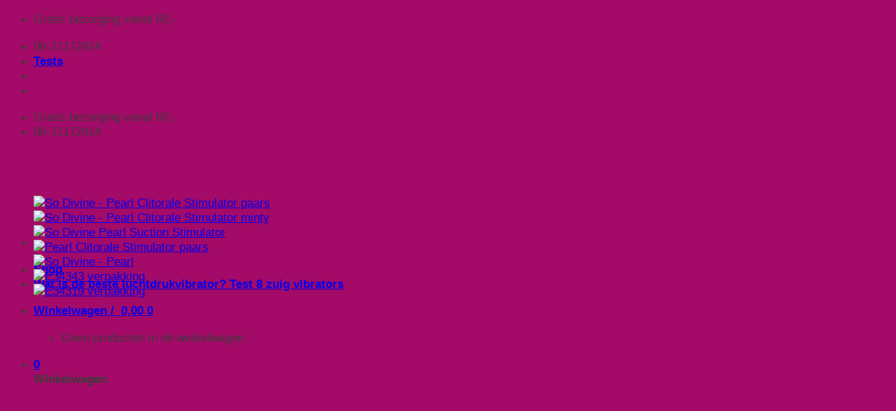

--- FILE ---
content_type: text/html; charset=UTF-8
request_url: https://luchtdrukvibrator.nl/product/so-divine-pearl-clitorale-stimulator/
body_size: 33822
content:
<!DOCTYPE html>
<html lang="nl-NL" prefix="og: https://ogp.me/ns#" class="loading-site no-js">
<head>
	<meta charset="UTF-8" />
	<link rel="profile" href="http://gmpg.org/xfn/11" />
	<link rel="pingback" href="https://luchtdrukvibrator.nl/xmlrpc.php" />

	<script>(function(html){html.className = html.className.replace(/\bno-js\b/,'js')})(document.documentElement);</script>
<meta name="viewport" content="width=device-width, initial-scale=1" />
<!-- Search Engine Optimization door Rank Math PRO - https://rankmath.com/ -->
<title>So Divine - Pearl Clitorale Stimulator</title>
<meta name="description" content="De Pearl clitorale stimulator van So Divine heeft alles wat je zoekt! Plaats het siliconen mondje over de clitoris en kies uit maar liefst 11 verschillende"/>
<meta name="robots" content="follow, index, max-snippet:-1, max-video-preview:-1, max-image-preview:large"/>
<link rel="canonical" href="https://luchtdrukvibrator.nl/product/so-divine-pearl-clitorale-stimulator/" />
<meta property="og:locale" content="nl_NL" />
<meta property="og:type" content="product" />
<meta property="og:title" content="So Divine - Pearl Clitorale Stimulator" />
<meta property="og:description" content="De Pearl clitorale stimulator van So Divine heeft alles wat je zoekt! Plaats het siliconen mondje over de clitoris en kies uit maar liefst 11 verschillende" />
<meta property="og:url" content="https://luchtdrukvibrator.nl/product/so-divine-pearl-clitorale-stimulator/" />
<meta property="og:site_name" content="Luchtdrukvibrator.nl" />
<meta property="og:updated_time" content="2024-11-14T14:12:33+00:00" />
<meta property="og:image" content="https://luchtdrukvibrator.nl/wp-content/uploads/2023/08/E34343.jpg" />
<meta property="og:image:secure_url" content="https://luchtdrukvibrator.nl/wp-content/uploads/2023/08/E34343.jpg" />
<meta property="og:image:width" content="500" />
<meta property="og:image:height" content="500" />
<meta property="og:image:alt" content="So Divine - Pearl Clitorale Stimulator paars" />
<meta property="og:image:type" content="image/jpeg" />
<meta property="product:brand" content="So Divine" />
<meta property="product:availability" content="instock" />
<meta name="twitter:card" content="summary_large_image" />
<meta name="twitter:title" content="So Divine - Pearl Clitorale Stimulator" />
<meta name="twitter:description" content="De Pearl clitorale stimulator van So Divine heeft alles wat je zoekt! Plaats het siliconen mondje over de clitoris en kies uit maar liefst 11 verschillende" />
<meta name="twitter:image" content="https://luchtdrukvibrator.nl/wp-content/uploads/2023/08/E34343.jpg" />
<meta name="twitter:label1" content="Prijs" />
<meta name="twitter:data1" content="&nbsp;39,95" />
<meta name="twitter:label2" content="Beschikbaarheid" />
<meta name="twitter:data2" content="Op voorraad" />
<script type="application/ld+json" class="rank-math-schema-pro">{"@context":"https://schema.org","@graph":[{"@type":"Organization","@id":"https://luchtdrukvibrator.nl/#organization","name":"Luchtdrukvibrator.nl","url":"https://luchtdrukvibrator.nl","logo":{"@type":"ImageObject","@id":"https://luchtdrukvibrator.nl/#logo","url":"https://luchtdrukvibrator.nl/wp-content/uploads/2022/04/Luchtdruk-vibrators.jpg","contentUrl":"https://luchtdrukvibrator.nl/wp-content/uploads/2022/04/Luchtdruk-vibrators.jpg","caption":"Luchtdrukvibrator.nl","inLanguage":"nl-NL"}},{"@type":"WebSite","@id":"https://luchtdrukvibrator.nl/#website","url":"https://luchtdrukvibrator.nl","name":"Luchtdrukvibrator.nl","publisher":{"@id":"https://luchtdrukvibrator.nl/#organization"},"inLanguage":"nl-NL"},{"@type":"ImageObject","@id":"https://luchtdrukvibrator.nl/wp-content/uploads/2023/08/E34343.jpg","url":"https://luchtdrukvibrator.nl/wp-content/uploads/2023/08/E34343.jpg","width":"500","height":"500","caption":"So Divine - Pearl Clitorale Stimulator paars","inLanguage":"nl-NL"},{"@type":"BreadcrumbList","@id":"https://luchtdrukvibrator.nl/product/so-divine-pearl-clitorale-stimulator/#breadcrumb","itemListElement":[{"@type":"ListItem","position":"1","item":{"@id":"https://luchtdrukvibrator.nl","name":"Home"}},{"@type":"ListItem","position":"2","item":{"@id":"https://luchtdrukvibrator.nl/product-categorie/so-divine/","name":"So Divine"}},{"@type":"ListItem","position":"3","item":{"@id":"https://luchtdrukvibrator.nl/product/so-divine-pearl-clitorale-stimulator/","name":"Pearl"}}]},{"@type":"WebPage","@id":"https://luchtdrukvibrator.nl/product/so-divine-pearl-clitorale-stimulator/#webpage","url":"https://luchtdrukvibrator.nl/product/so-divine-pearl-clitorale-stimulator/","name":"So Divine - Pearl Clitorale Stimulator","datePublished":"2023-08-15T10:23:30+00:00","dateModified":"2024-11-14T14:12:33+00:00","isPartOf":{"@id":"https://luchtdrukvibrator.nl/#website"},"primaryImageOfPage":{"@id":"https://luchtdrukvibrator.nl/wp-content/uploads/2023/08/E34343.jpg"},"inLanguage":"nl-NL","breadcrumb":{"@id":"https://luchtdrukvibrator.nl/product/so-divine-pearl-clitorale-stimulator/#breadcrumb"}},{"@type":"ProductGroup","brand":{"@type":"Brand","name":"So Divine"},"name":"So Divine - Pearl Clitorale Stimulator","description":"De Pearl clitorale stimulator van So Divine heeft alles wat je zoekt! Plaats het siliconen mondje over de clitoris en kies uit maar liefst 11 verschillende","category":"So Divine","mainEntityOfPage":{"@id":"https://luchtdrukvibrator.nl/product/so-divine-pearl-clitorale-stimulator/#webpage"},"image":{"@id":"https://luchtdrukvibrator.nl/wp-content/uploads/2023/08/E34343.jpg"},"url":"https://luchtdrukvibrator.nl/product/so-divine-pearl-clitorale-stimulator/","productGroupID":"1605","hasVariant":[{"@type":"Product","sku":"E34343","name":"So Divine - Pearl Clitorale Stimulator - Paars","description":"De Pearl clitorale vibrator heeft alles wat je zoekt! Plaats het siliconen mondje over de clitoris en kies jouw favoriet uit maar liefst 11 verschillende luchtdrukstanden. Laat de zachte stimulatie je opwinden, prikkelen en plagen tot een ongekend hoogtepunt.\u00a0Laat je hartslag sneller kloppen en je benen trillen met de Pearl. De ultrazachte siliconen kop prikkelt zachtjes de zintuigen voor maximaal plezier. Je regelt zelf de snelheid van de zuigkracht voor optimaal genot. Breng een kleine hoeveelheid glijmiddel aan voor nog meer plezier en reinig de vibrator na gebruik eenvoudig met een beetje lauwwarm water en een toycleaner. Dompel hem niet onder in water. Eigenschappen Pearl Clitorale Stimulator Luchtdruktechniek 11 verschillende standen Ultra zacht siliconen Compact design Eenvoudig in gebruik Kleur: Paars of Mint","image":"https://luchtdrukvibrator.nl/wp-content/uploads/2023/08/E34343-280x280.jpg","offers":{"@type":"Offer","description":"De Pearl clitorale vibrator heeft alles wat je zoekt! Plaats het siliconen mondje over de clitoris en kies jouw favoriet uit maar liefst 11 verschillende luchtdrukstanden. Laat de zachte stimulatie je opwinden, prikkelen en plagen tot een ongekend hoogtepunt.\u00a0Laat je hartslag sneller kloppen en je benen trillen met de Pearl. De ultrazachte siliconen kop prikkelt zachtjes de zintuigen voor maximaal plezier. Je regelt zelf de snelheid van de zuigkracht voor optimaal genot. Breng een kleine hoeveelheid glijmiddel aan voor nog meer plezier en reinig de vibrator na gebruik eenvoudig met een beetje lauwwarm water en een toycleaner. Dompel hem niet onder in water. Eigenschappen Pearl Clitorale Stimulator Luchtdruktechniek 11 verschillende standen Ultra zacht siliconen Compact design Eenvoudig in gebruik Kleur: Paars of Mint","price":"39.95","priceCurrency":"EUR","availability":"http://schema.org/InStock","itemCondition":"NewCondition","priceValidUntil":"2027-12-31","url":"https://luchtdrukvibrator.nl/product/so-divine-pearl-clitorale-stimulator/?attribute_kleur=Paars"},"gtin8":"5060279622292"},{"@type":"Product","name":"So Divine - Pearl Clitorale Stimulator - Mint","description":"De Pearl clitorale vibrator heeft alles wat je zoekt! Plaats het siliconen mondje over de clitoris en kies jouw favoriet uit maar liefst 11 verschillende luchtdrukstanden. Laat de zachte stimulatie je opwinden, prikkelen en plagen tot een ongekend hoogtepunt.\u00a0Laat je hartslag sneller kloppen en je benen trillen met de Pearl. De ultrazachte siliconen kop prikkelt zachtjes de zintuigen voor maximaal plezier. Je regelt zelf de snelheid van de zuigkracht voor optimaal genot. Breng een kleine hoeveelheid glijmiddel aan voor nog meer plezier en reinig de vibrator na gebruik eenvoudig met een beetje lauwwarm water en een toycleaner. Dompel hem niet onder in water. Eigenschappen Pearl Clitorale Stimulator Luchtdruktechniek 11 verschillende standen Ultra zacht siliconen Compact design Eenvoudig in gebruik Kleur: Paars of Mint","image":"https://luchtdrukvibrator.nl/wp-content/uploads/2023/08/E34319_4-280x280.jpg","offers":{"@type":"Offer","description":"De Pearl clitorale vibrator heeft alles wat je zoekt! Plaats het siliconen mondje over de clitoris en kies jouw favoriet uit maar liefst 11 verschillende luchtdrukstanden. Laat de zachte stimulatie je opwinden, prikkelen en plagen tot een ongekend hoogtepunt.\u00a0Laat je hartslag sneller kloppen en je benen trillen met de Pearl. De ultrazachte siliconen kop prikkelt zachtjes de zintuigen voor maximaal plezier. Je regelt zelf de snelheid van de zuigkracht voor optimaal genot. Breng een kleine hoeveelheid glijmiddel aan voor nog meer plezier en reinig de vibrator na gebruik eenvoudig met een beetje lauwwarm water en een toycleaner. Dompel hem niet onder in water. Eigenschappen Pearl Clitorale Stimulator Luchtdruktechniek 11 verschillende standen Ultra zacht siliconen Compact design Eenvoudig in gebruik Kleur: Paars of Mint","price":"39.95","priceCurrency":"EUR","availability":"http://schema.org/InStock","itemCondition":"NewCondition","priceValidUntil":"2027-12-31","url":"https://luchtdrukvibrator.nl/product/so-divine-pearl-clitorale-stimulator/?attribute_kleur=Mint"},"gtin8":"5060279622346"}],"@id":"https://luchtdrukvibrator.nl/product/so-divine-pearl-clitorale-stimulator/#richSnippet"}]}</script>
<!-- /Rank Math WordPress SEO plugin -->

<link rel='dns-prefetch' href='//www.googletagmanager.com' />
<link rel='prefetch' href='https://luchtdrukvibrator.nl/wp-content/themes/flatsome/assets/js/flatsome.js?ver=a0a7aee297766598a20e' />
<link rel='prefetch' href='https://luchtdrukvibrator.nl/wp-content/themes/flatsome/assets/js/chunk.slider.js?ver=3.18.6' />
<link rel='prefetch' href='https://luchtdrukvibrator.nl/wp-content/themes/flatsome/assets/js/chunk.popups.js?ver=3.18.6' />
<link rel='prefetch' href='https://luchtdrukvibrator.nl/wp-content/themes/flatsome/assets/js/chunk.tooltips.js?ver=3.18.6' />
<link rel='prefetch' href='https://luchtdrukvibrator.nl/wp-content/themes/flatsome/assets/js/woocommerce.js?ver=49415fe6a9266f32f1f2' />
<link rel="alternate" type="application/rss+xml" title="Luchtdrukvibrator.nl &raquo; feed" href="https://luchtdrukvibrator.nl/feed/" />
<link rel="alternate" type="application/rss+xml" title="Luchtdrukvibrator.nl &raquo; reacties feed" href="https://luchtdrukvibrator.nl/comments/feed/" />
<link rel="alternate" type="application/rss+xml" title="Luchtdrukvibrator.nl &raquo; So Divine &#8211; Pearl Clitorale Stimulator reacties feed" href="https://luchtdrukvibrator.nl/product/so-divine-pearl-clitorale-stimulator/feed/" />
<link rel="alternate" title="oEmbed (JSON)" type="application/json+oembed" href="https://luchtdrukvibrator.nl/wp-json/oembed/1.0/embed?url=https%3A%2F%2Fluchtdrukvibrator.nl%2Fproduct%2Fso-divine-pearl-clitorale-stimulator%2F" />
<link rel="alternate" title="oEmbed (XML)" type="text/xml+oembed" href="https://luchtdrukvibrator.nl/wp-json/oembed/1.0/embed?url=https%3A%2F%2Fluchtdrukvibrator.nl%2Fproduct%2Fso-divine-pearl-clitorale-stimulator%2F&#038;format=xml" />
<style id='wp-img-auto-sizes-contain-inline-css' type='text/css'>
img:is([sizes=auto i],[sizes^="auto," i]){contain-intrinsic-size:3000px 1500px}
/*# sourceURL=wp-img-auto-sizes-contain-inline-css */
</style>
<style id='wp-block-library-inline-css' type='text/css'>
:root{--wp-block-synced-color:#7a00df;--wp-block-synced-color--rgb:122,0,223;--wp-bound-block-color:var(--wp-block-synced-color);--wp-editor-canvas-background:#ddd;--wp-admin-theme-color:#007cba;--wp-admin-theme-color--rgb:0,124,186;--wp-admin-theme-color-darker-10:#006ba1;--wp-admin-theme-color-darker-10--rgb:0,107,160.5;--wp-admin-theme-color-darker-20:#005a87;--wp-admin-theme-color-darker-20--rgb:0,90,135;--wp-admin-border-width-focus:2px}@media (min-resolution:192dpi){:root{--wp-admin-border-width-focus:1.5px}}.wp-element-button{cursor:pointer}:root .has-very-light-gray-background-color{background-color:#eee}:root .has-very-dark-gray-background-color{background-color:#313131}:root .has-very-light-gray-color{color:#eee}:root .has-very-dark-gray-color{color:#313131}:root .has-vivid-green-cyan-to-vivid-cyan-blue-gradient-background{background:linear-gradient(135deg,#00d084,#0693e3)}:root .has-purple-crush-gradient-background{background:linear-gradient(135deg,#34e2e4,#4721fb 50%,#ab1dfe)}:root .has-hazy-dawn-gradient-background{background:linear-gradient(135deg,#faaca8,#dad0ec)}:root .has-subdued-olive-gradient-background{background:linear-gradient(135deg,#fafae1,#67a671)}:root .has-atomic-cream-gradient-background{background:linear-gradient(135deg,#fdd79a,#004a59)}:root .has-nightshade-gradient-background{background:linear-gradient(135deg,#330968,#31cdcf)}:root .has-midnight-gradient-background{background:linear-gradient(135deg,#020381,#2874fc)}:root{--wp--preset--font-size--normal:16px;--wp--preset--font-size--huge:42px}.has-regular-font-size{font-size:1em}.has-larger-font-size{font-size:2.625em}.has-normal-font-size{font-size:var(--wp--preset--font-size--normal)}.has-huge-font-size{font-size:var(--wp--preset--font-size--huge)}.has-text-align-center{text-align:center}.has-text-align-left{text-align:left}.has-text-align-right{text-align:right}.has-fit-text{white-space:nowrap!important}#end-resizable-editor-section{display:none}.aligncenter{clear:both}.items-justified-left{justify-content:flex-start}.items-justified-center{justify-content:center}.items-justified-right{justify-content:flex-end}.items-justified-space-between{justify-content:space-between}.screen-reader-text{border:0;clip-path:inset(50%);height:1px;margin:-1px;overflow:hidden;padding:0;position:absolute;width:1px;word-wrap:normal!important}.screen-reader-text:focus{background-color:#ddd;clip-path:none;color:#444;display:block;font-size:1em;height:auto;left:5px;line-height:normal;padding:15px 23px 14px;text-decoration:none;top:5px;width:auto;z-index:100000}html :where(.has-border-color){border-style:solid}html :where([style*=border-top-color]){border-top-style:solid}html :where([style*=border-right-color]){border-right-style:solid}html :where([style*=border-bottom-color]){border-bottom-style:solid}html :where([style*=border-left-color]){border-left-style:solid}html :where([style*=border-width]){border-style:solid}html :where([style*=border-top-width]){border-top-style:solid}html :where([style*=border-right-width]){border-right-style:solid}html :where([style*=border-bottom-width]){border-bottom-style:solid}html :where([style*=border-left-width]){border-left-style:solid}html :where(img[class*=wp-image-]){height:auto;max-width:100%}:where(figure){margin:0 0 1em}html :where(.is-position-sticky){--wp-admin--admin-bar--position-offset:var(--wp-admin--admin-bar--height,0px)}@media screen and (max-width:600px){html :where(.is-position-sticky){--wp-admin--admin-bar--position-offset:0px}}

/*# sourceURL=wp-block-library-inline-css */
</style><link rel='stylesheet' id='wc-blocks-style-css' href='https://luchtdrukvibrator.nl/wp-content/plugins/woocommerce/assets/client/blocks/wc-blocks.css?ver=wc-10.4.3' type='text/css' media='all' />
<style id='global-styles-inline-css' type='text/css'>
:root{--wp--preset--aspect-ratio--square: 1;--wp--preset--aspect-ratio--4-3: 4/3;--wp--preset--aspect-ratio--3-4: 3/4;--wp--preset--aspect-ratio--3-2: 3/2;--wp--preset--aspect-ratio--2-3: 2/3;--wp--preset--aspect-ratio--16-9: 16/9;--wp--preset--aspect-ratio--9-16: 9/16;--wp--preset--color--black: #000000;--wp--preset--color--cyan-bluish-gray: #abb8c3;--wp--preset--color--white: #ffffff;--wp--preset--color--pale-pink: #f78da7;--wp--preset--color--vivid-red: #cf2e2e;--wp--preset--color--luminous-vivid-orange: #ff6900;--wp--preset--color--luminous-vivid-amber: #fcb900;--wp--preset--color--light-green-cyan: #7bdcb5;--wp--preset--color--vivid-green-cyan: #00d084;--wp--preset--color--pale-cyan-blue: #8ed1fc;--wp--preset--color--vivid-cyan-blue: #0693e3;--wp--preset--color--vivid-purple: #9b51e0;--wp--preset--color--primary: #a40a68;--wp--preset--color--secondary: #0a740a;--wp--preset--color--success: #7a9c59;--wp--preset--color--alert: #b20000;--wp--preset--gradient--vivid-cyan-blue-to-vivid-purple: linear-gradient(135deg,rgb(6,147,227) 0%,rgb(155,81,224) 100%);--wp--preset--gradient--light-green-cyan-to-vivid-green-cyan: linear-gradient(135deg,rgb(122,220,180) 0%,rgb(0,208,130) 100%);--wp--preset--gradient--luminous-vivid-amber-to-luminous-vivid-orange: linear-gradient(135deg,rgb(252,185,0) 0%,rgb(255,105,0) 100%);--wp--preset--gradient--luminous-vivid-orange-to-vivid-red: linear-gradient(135deg,rgb(255,105,0) 0%,rgb(207,46,46) 100%);--wp--preset--gradient--very-light-gray-to-cyan-bluish-gray: linear-gradient(135deg,rgb(238,238,238) 0%,rgb(169,184,195) 100%);--wp--preset--gradient--cool-to-warm-spectrum: linear-gradient(135deg,rgb(74,234,220) 0%,rgb(151,120,209) 20%,rgb(207,42,186) 40%,rgb(238,44,130) 60%,rgb(251,105,98) 80%,rgb(254,248,76) 100%);--wp--preset--gradient--blush-light-purple: linear-gradient(135deg,rgb(255,206,236) 0%,rgb(152,150,240) 100%);--wp--preset--gradient--blush-bordeaux: linear-gradient(135deg,rgb(254,205,165) 0%,rgb(254,45,45) 50%,rgb(107,0,62) 100%);--wp--preset--gradient--luminous-dusk: linear-gradient(135deg,rgb(255,203,112) 0%,rgb(199,81,192) 50%,rgb(65,88,208) 100%);--wp--preset--gradient--pale-ocean: linear-gradient(135deg,rgb(255,245,203) 0%,rgb(182,227,212) 50%,rgb(51,167,181) 100%);--wp--preset--gradient--electric-grass: linear-gradient(135deg,rgb(202,248,128) 0%,rgb(113,206,126) 100%);--wp--preset--gradient--midnight: linear-gradient(135deg,rgb(2,3,129) 0%,rgb(40,116,252) 100%);--wp--preset--font-size--small: 13px;--wp--preset--font-size--medium: 20px;--wp--preset--font-size--large: 36px;--wp--preset--font-size--x-large: 42px;--wp--preset--spacing--20: 0.44rem;--wp--preset--spacing--30: 0.67rem;--wp--preset--spacing--40: 1rem;--wp--preset--spacing--50: 1.5rem;--wp--preset--spacing--60: 2.25rem;--wp--preset--spacing--70: 3.38rem;--wp--preset--spacing--80: 5.06rem;--wp--preset--shadow--natural: 6px 6px 9px rgba(0, 0, 0, 0.2);--wp--preset--shadow--deep: 12px 12px 50px rgba(0, 0, 0, 0.4);--wp--preset--shadow--sharp: 6px 6px 0px rgba(0, 0, 0, 0.2);--wp--preset--shadow--outlined: 6px 6px 0px -3px rgb(255, 255, 255), 6px 6px rgb(0, 0, 0);--wp--preset--shadow--crisp: 6px 6px 0px rgb(0, 0, 0);}:where(body) { margin: 0; }.wp-site-blocks > .alignleft { float: left; margin-right: 2em; }.wp-site-blocks > .alignright { float: right; margin-left: 2em; }.wp-site-blocks > .aligncenter { justify-content: center; margin-left: auto; margin-right: auto; }:where(.is-layout-flex){gap: 0.5em;}:where(.is-layout-grid){gap: 0.5em;}.is-layout-flow > .alignleft{float: left;margin-inline-start: 0;margin-inline-end: 2em;}.is-layout-flow > .alignright{float: right;margin-inline-start: 2em;margin-inline-end: 0;}.is-layout-flow > .aligncenter{margin-left: auto !important;margin-right: auto !important;}.is-layout-constrained > .alignleft{float: left;margin-inline-start: 0;margin-inline-end: 2em;}.is-layout-constrained > .alignright{float: right;margin-inline-start: 2em;margin-inline-end: 0;}.is-layout-constrained > .aligncenter{margin-left: auto !important;margin-right: auto !important;}.is-layout-constrained > :where(:not(.alignleft):not(.alignright):not(.alignfull)){margin-left: auto !important;margin-right: auto !important;}body .is-layout-flex{display: flex;}.is-layout-flex{flex-wrap: wrap;align-items: center;}.is-layout-flex > :is(*, div){margin: 0;}body .is-layout-grid{display: grid;}.is-layout-grid > :is(*, div){margin: 0;}body{padding-top: 0px;padding-right: 0px;padding-bottom: 0px;padding-left: 0px;}a:where(:not(.wp-element-button)){text-decoration: none;}:root :where(.wp-element-button, .wp-block-button__link){background-color: #32373c;border-width: 0;color: #fff;font-family: inherit;font-size: inherit;font-style: inherit;font-weight: inherit;letter-spacing: inherit;line-height: inherit;padding-top: calc(0.667em + 2px);padding-right: calc(1.333em + 2px);padding-bottom: calc(0.667em + 2px);padding-left: calc(1.333em + 2px);text-decoration: none;text-transform: inherit;}.has-black-color{color: var(--wp--preset--color--black) !important;}.has-cyan-bluish-gray-color{color: var(--wp--preset--color--cyan-bluish-gray) !important;}.has-white-color{color: var(--wp--preset--color--white) !important;}.has-pale-pink-color{color: var(--wp--preset--color--pale-pink) !important;}.has-vivid-red-color{color: var(--wp--preset--color--vivid-red) !important;}.has-luminous-vivid-orange-color{color: var(--wp--preset--color--luminous-vivid-orange) !important;}.has-luminous-vivid-amber-color{color: var(--wp--preset--color--luminous-vivid-amber) !important;}.has-light-green-cyan-color{color: var(--wp--preset--color--light-green-cyan) !important;}.has-vivid-green-cyan-color{color: var(--wp--preset--color--vivid-green-cyan) !important;}.has-pale-cyan-blue-color{color: var(--wp--preset--color--pale-cyan-blue) !important;}.has-vivid-cyan-blue-color{color: var(--wp--preset--color--vivid-cyan-blue) !important;}.has-vivid-purple-color{color: var(--wp--preset--color--vivid-purple) !important;}.has-primary-color{color: var(--wp--preset--color--primary) !important;}.has-secondary-color{color: var(--wp--preset--color--secondary) !important;}.has-success-color{color: var(--wp--preset--color--success) !important;}.has-alert-color{color: var(--wp--preset--color--alert) !important;}.has-black-background-color{background-color: var(--wp--preset--color--black) !important;}.has-cyan-bluish-gray-background-color{background-color: var(--wp--preset--color--cyan-bluish-gray) !important;}.has-white-background-color{background-color: var(--wp--preset--color--white) !important;}.has-pale-pink-background-color{background-color: var(--wp--preset--color--pale-pink) !important;}.has-vivid-red-background-color{background-color: var(--wp--preset--color--vivid-red) !important;}.has-luminous-vivid-orange-background-color{background-color: var(--wp--preset--color--luminous-vivid-orange) !important;}.has-luminous-vivid-amber-background-color{background-color: var(--wp--preset--color--luminous-vivid-amber) !important;}.has-light-green-cyan-background-color{background-color: var(--wp--preset--color--light-green-cyan) !important;}.has-vivid-green-cyan-background-color{background-color: var(--wp--preset--color--vivid-green-cyan) !important;}.has-pale-cyan-blue-background-color{background-color: var(--wp--preset--color--pale-cyan-blue) !important;}.has-vivid-cyan-blue-background-color{background-color: var(--wp--preset--color--vivid-cyan-blue) !important;}.has-vivid-purple-background-color{background-color: var(--wp--preset--color--vivid-purple) !important;}.has-primary-background-color{background-color: var(--wp--preset--color--primary) !important;}.has-secondary-background-color{background-color: var(--wp--preset--color--secondary) !important;}.has-success-background-color{background-color: var(--wp--preset--color--success) !important;}.has-alert-background-color{background-color: var(--wp--preset--color--alert) !important;}.has-black-border-color{border-color: var(--wp--preset--color--black) !important;}.has-cyan-bluish-gray-border-color{border-color: var(--wp--preset--color--cyan-bluish-gray) !important;}.has-white-border-color{border-color: var(--wp--preset--color--white) !important;}.has-pale-pink-border-color{border-color: var(--wp--preset--color--pale-pink) !important;}.has-vivid-red-border-color{border-color: var(--wp--preset--color--vivid-red) !important;}.has-luminous-vivid-orange-border-color{border-color: var(--wp--preset--color--luminous-vivid-orange) !important;}.has-luminous-vivid-amber-border-color{border-color: var(--wp--preset--color--luminous-vivid-amber) !important;}.has-light-green-cyan-border-color{border-color: var(--wp--preset--color--light-green-cyan) !important;}.has-vivid-green-cyan-border-color{border-color: var(--wp--preset--color--vivid-green-cyan) !important;}.has-pale-cyan-blue-border-color{border-color: var(--wp--preset--color--pale-cyan-blue) !important;}.has-vivid-cyan-blue-border-color{border-color: var(--wp--preset--color--vivid-cyan-blue) !important;}.has-vivid-purple-border-color{border-color: var(--wp--preset--color--vivid-purple) !important;}.has-primary-border-color{border-color: var(--wp--preset--color--primary) !important;}.has-secondary-border-color{border-color: var(--wp--preset--color--secondary) !important;}.has-success-border-color{border-color: var(--wp--preset--color--success) !important;}.has-alert-border-color{border-color: var(--wp--preset--color--alert) !important;}.has-vivid-cyan-blue-to-vivid-purple-gradient-background{background: var(--wp--preset--gradient--vivid-cyan-blue-to-vivid-purple) !important;}.has-light-green-cyan-to-vivid-green-cyan-gradient-background{background: var(--wp--preset--gradient--light-green-cyan-to-vivid-green-cyan) !important;}.has-luminous-vivid-amber-to-luminous-vivid-orange-gradient-background{background: var(--wp--preset--gradient--luminous-vivid-amber-to-luminous-vivid-orange) !important;}.has-luminous-vivid-orange-to-vivid-red-gradient-background{background: var(--wp--preset--gradient--luminous-vivid-orange-to-vivid-red) !important;}.has-very-light-gray-to-cyan-bluish-gray-gradient-background{background: var(--wp--preset--gradient--very-light-gray-to-cyan-bluish-gray) !important;}.has-cool-to-warm-spectrum-gradient-background{background: var(--wp--preset--gradient--cool-to-warm-spectrum) !important;}.has-blush-light-purple-gradient-background{background: var(--wp--preset--gradient--blush-light-purple) !important;}.has-blush-bordeaux-gradient-background{background: var(--wp--preset--gradient--blush-bordeaux) !important;}.has-luminous-dusk-gradient-background{background: var(--wp--preset--gradient--luminous-dusk) !important;}.has-pale-ocean-gradient-background{background: var(--wp--preset--gradient--pale-ocean) !important;}.has-electric-grass-gradient-background{background: var(--wp--preset--gradient--electric-grass) !important;}.has-midnight-gradient-background{background: var(--wp--preset--gradient--midnight) !important;}.has-small-font-size{font-size: var(--wp--preset--font-size--small) !important;}.has-medium-font-size{font-size: var(--wp--preset--font-size--medium) !important;}.has-large-font-size{font-size: var(--wp--preset--font-size--large) !important;}.has-x-large-font-size{font-size: var(--wp--preset--font-size--x-large) !important;}
/*# sourceURL=global-styles-inline-css */
</style>

<link rel='stylesheet' id='toc-screen-css' href='https://luchtdrukvibrator.nl/wp-content/plugins/table-of-contents-plus/screen.min.css?ver=2411.1' type='text/css' media='all' />
<style id='toc-screen-inline-css' type='text/css'>
div#toc_container {background: #fcfbfb;border: 1px solid #c359b6;}div#toc_container ul li {font-size: 85%;}
/*# sourceURL=toc-screen-inline-css */
</style>
<link rel='stylesheet' id='photoswipe-css' href='https://luchtdrukvibrator.nl/wp-content/plugins/woocommerce/assets/css/photoswipe/photoswipe.min.css?ver=10.4.3' type='text/css' media='all' />
<link rel='stylesheet' id='photoswipe-default-skin-css' href='https://luchtdrukvibrator.nl/wp-content/plugins/woocommerce/assets/css/photoswipe/default-skin/default-skin.min.css?ver=10.4.3' type='text/css' media='all' />
<style id='woocommerce-inline-inline-css' type='text/css'>
.woocommerce form .form-row .required { visibility: visible; }
/*# sourceURL=woocommerce-inline-inline-css */
</style>
<link rel='stylesheet' id='yith-wcan-shortcodes-css' href='https://luchtdrukvibrator.nl/wp-content/plugins/yith-woocommerce-ajax-navigation/assets/css/shortcodes.css?ver=5.16.0' type='text/css' media='all' />
<style id='yith-wcan-shortcodes-inline-css' type='text/css'>
:root{
	--yith-wcan-filters_colors_titles: #333333;
	--yith-wcan-filters_colors_background: #FFFFFF;
	--yith-wcan-filters_colors_accent: #A7144C;
	--yith-wcan-filters_colors_accent_r: 167;
	--yith-wcan-filters_colors_accent_g: 20;
	--yith-wcan-filters_colors_accent_b: 76;
	--yith-wcan-color_swatches_border_radius: 100%;
	--yith-wcan-color_swatches_size: 30px;
	--yith-wcan-labels_style_background: #FFFFFF;
	--yith-wcan-labels_style_background_hover: #A7144C;
	--yith-wcan-labels_style_background_active: #A7144C;
	--yith-wcan-labels_style_text: #434343;
	--yith-wcan-labels_style_text_hover: #FFFFFF;
	--yith-wcan-labels_style_text_active: #FFFFFF;
	--yith-wcan-anchors_style_text: #434343;
	--yith-wcan-anchors_style_text_hover: #A7144C;
	--yith-wcan-anchors_style_text_active: #A7144C;
}
/*# sourceURL=yith-wcan-shortcodes-inline-css */
</style>
<link rel='stylesheet' id='mollie-applepaydirect-css' href='https://luchtdrukvibrator.nl/wp-content/plugins/mollie-payments-for-woocommerce/public/css/mollie-applepaydirect.min.css?ver=1765802160' type='text/css' media='screen' />
<link rel='stylesheet' id='wc-custom-add-to-cart-css' href='https://luchtdrukvibrator.nl/wp-content/plugins/woo-custom-add-to-cart-button/assets/css/wc-custom-add-to-cart.min.css?ver=1.2.6' type='text/css' media='all' />
<link rel='stylesheet' id='flatsome-main-css' href='https://luchtdrukvibrator.nl/wp-content/themes/flatsome/assets/css/flatsome.css?ver=3.18.6' type='text/css' media='all' />
<style id='flatsome-main-inline-css' type='text/css'>
@font-face {
				font-family: "fl-icons";
				font-display: block;
				src: url(https://luchtdrukvibrator.nl/wp-content/themes/flatsome/assets/css/icons/fl-icons.eot?v=3.18.6);
				src:
					url(https://luchtdrukvibrator.nl/wp-content/themes/flatsome/assets/css/icons/fl-icons.eot#iefix?v=3.18.6) format("embedded-opentype"),
					url(https://luchtdrukvibrator.nl/wp-content/themes/flatsome/assets/css/icons/fl-icons.woff2?v=3.18.6) format("woff2"),
					url(https://luchtdrukvibrator.nl/wp-content/themes/flatsome/assets/css/icons/fl-icons.ttf?v=3.18.6) format("truetype"),
					url(https://luchtdrukvibrator.nl/wp-content/themes/flatsome/assets/css/icons/fl-icons.woff?v=3.18.6) format("woff"),
					url(https://luchtdrukvibrator.nl/wp-content/themes/flatsome/assets/css/icons/fl-icons.svg?v=3.18.6#fl-icons) format("svg");
			}
/*# sourceURL=flatsome-main-inline-css */
</style>
<link rel='stylesheet' id='flatsome-shop-css' href='https://luchtdrukvibrator.nl/wp-content/themes/flatsome/assets/css/flatsome-shop.css?ver=3.18.6' type='text/css' media='all' />
<link rel='stylesheet' id='flatsome-style-css' href='https://luchtdrukvibrator.nl/wp-content/themes/flatsome-child/style.css?ver=3.0' type='text/css' media='all' />
<script type="text/javascript" id="woocommerce-google-analytics-integration-gtag-js-after">
/* <![CDATA[ */
/* Google Analytics for WooCommerce (gtag.js) */
					window.dataLayer = window.dataLayer || [];
					function gtag(){dataLayer.push(arguments);}
					// Set up default consent state.
					for ( const mode of [{"analytics_storage":"denied","ad_storage":"denied","ad_user_data":"denied","ad_personalization":"denied","region":["AT","BE","BG","HR","CY","CZ","DK","EE","FI","FR","DE","GR","HU","IS","IE","IT","LV","LI","LT","LU","MT","NL","NO","PL","PT","RO","SK","SI","ES","SE","GB","CH"]}] || [] ) {
						gtag( "consent", "default", { "wait_for_update": 500, ...mode } );
					}
					gtag("js", new Date());
					gtag("set", "developer_id.dOGY3NW", true);
					gtag("config", "G-QBM9P4KHGL", {"track_404":true,"allow_google_signals":false,"logged_in":false,"linker":{"domains":[],"allow_incoming":false},"custom_map":{"dimension1":"logged_in"}});
//# sourceURL=woocommerce-google-analytics-integration-gtag-js-after
/* ]]> */
</script>
<script type="text/javascript" src="https://luchtdrukvibrator.nl/wp-includes/js/jquery/jquery.min.js?ver=3.7.1" id="jquery-core-js" data-rocket-defer defer></script>
<script type="text/javascript" src="https://luchtdrukvibrator.nl/wp-content/plugins/woocommerce/assets/js/jquery-blockui/jquery.blockUI.min.js?ver=2.7.0-wc.10.4.3" id="wc-jquery-blockui-js" data-wp-strategy="defer" data-rocket-defer defer></script>
<script type="text/javascript" id="wc-add-to-cart-js-extra">
/* <![CDATA[ */
var wc_add_to_cart_params = {"ajax_url":"/wp-admin/admin-ajax.php","wc_ajax_url":"/?wc-ajax=%%endpoint%%","i18n_view_cart":"Bekijk winkelwagen","cart_url":"https://luchtdrukvibrator.nl/winkelwagen/","is_cart":"","cart_redirect_after_add":"no"};
//# sourceURL=wc-add-to-cart-js-extra
/* ]]> */
</script>
<script type="text/javascript" src="https://luchtdrukvibrator.nl/wp-content/plugins/woocommerce/assets/js/frontend/add-to-cart.min.js?ver=10.4.3" id="wc-add-to-cart-js" defer="defer" data-wp-strategy="defer"></script>
<script type="text/javascript" src="https://luchtdrukvibrator.nl/wp-content/plugins/woocommerce/assets/js/photoswipe/photoswipe.min.js?ver=4.1.1-wc.10.4.3" id="wc-photoswipe-js" defer="defer" data-wp-strategy="defer"></script>
<script type="text/javascript" src="https://luchtdrukvibrator.nl/wp-content/plugins/woocommerce/assets/js/photoswipe/photoswipe-ui-default.min.js?ver=4.1.1-wc.10.4.3" id="wc-photoswipe-ui-default-js" defer="defer" data-wp-strategy="defer"></script>
<script type="text/javascript" id="wc-single-product-js-extra">
/* <![CDATA[ */
var wc_single_product_params = {"i18n_required_rating_text":"Selecteer een waardering","i18n_rating_options":["1 van de 5 sterren","2 van de 5 sterren","3 van de 5 sterren","4 van de 5 sterren","5 van de 5 sterren"],"i18n_product_gallery_trigger_text":"Afbeeldinggalerij in volledig scherm bekijken","review_rating_required":"yes","flexslider":{"rtl":false,"animation":"slide","smoothHeight":true,"directionNav":false,"controlNav":"thumbnails","slideshow":false,"animationSpeed":500,"animationLoop":false,"allowOneSlide":false},"zoom_enabled":"","zoom_options":[],"photoswipe_enabled":"1","photoswipe_options":{"shareEl":false,"closeOnScroll":false,"history":false,"hideAnimationDuration":0,"showAnimationDuration":0},"flexslider_enabled":""};
//# sourceURL=wc-single-product-js-extra
/* ]]> */
</script>
<script type="text/javascript" src="https://luchtdrukvibrator.nl/wp-content/plugins/woocommerce/assets/js/frontend/single-product.min.js?ver=10.4.3" id="wc-single-product-js" defer="defer" data-wp-strategy="defer"></script>
<script type="text/javascript" src="https://luchtdrukvibrator.nl/wp-content/plugins/woocommerce/assets/js/js-cookie/js.cookie.min.js?ver=2.1.4-wc.10.4.3" id="wc-js-cookie-js" data-wp-strategy="defer" data-rocket-defer defer></script>

<!-- Google tag (gtag.js) snippet toegevoegd door Site Kit -->
<!-- Google Analytics snippet toegevoegd door Site Kit -->
<script type="text/javascript" src="https://www.googletagmanager.com/gtag/js?id=GT-KT928C2" id="google_gtagjs-js" async></script>
<script type="text/javascript" id="google_gtagjs-js-after">
/* <![CDATA[ */
window.dataLayer = window.dataLayer || [];function gtag(){dataLayer.push(arguments);}
gtag("set","linker",{"domains":["luchtdrukvibrator.nl"]});
gtag("js", new Date());
gtag("set", "developer_id.dZTNiMT", true);
gtag("config", "GT-KT928C2");
//# sourceURL=google_gtagjs-js-after
/* ]]> */
</script>
<link rel="https://api.w.org/" href="https://luchtdrukvibrator.nl/wp-json/" /><link rel="alternate" title="JSON" type="application/json" href="https://luchtdrukvibrator.nl/wp-json/wp/v2/product/1605" /><link rel="EditURI" type="application/rsd+xml" title="RSD" href="https://luchtdrukvibrator.nl/xmlrpc.php?rsd" />
<meta name="generator" content="WordPress 6.9" />
<link rel='shortlink' href='https://luchtdrukvibrator.nl/?p=1605' />
<meta name="generator" content="Site Kit by Google 1.170.0" /><script>document.createElement( "picture" );if(!window.HTMLPictureElement && document.addEventListener) {window.addEventListener("DOMContentLoaded", function() {var s = document.createElement("script");s.src = "https://luchtdrukvibrator.nl/wp-content/plugins/webp-express/js/picturefill.min.js";document.body.appendChild(s);});}</script><!-- Google site verification - Google for WooCommerce -->
<meta name="google-site-verification" content="w2ACKFyx0XorRXHtDPZL8ht839Ufc0g7iSkdZC8jIA8" />
	<noscript><style>.woocommerce-product-gallery{ opacity: 1 !important; }</style></noscript>
	<link rel="icon" href="https://luchtdrukvibrator.nl/wp-content/uploads/2023/01/Luchtdruk-vibrator.jpg-1-100x100.webp" sizes="32x32" />
<link rel="icon" href="https://luchtdrukvibrator.nl/wp-content/uploads/2023/01/Luchtdruk-vibrator.jpg-1-247x247.webp" sizes="192x192" />
<link rel="apple-touch-icon" href="https://luchtdrukvibrator.nl/wp-content/uploads/2023/01/Luchtdruk-vibrator.jpg-1-247x247.webp" />
<meta name="msapplication-TileImage" content="https://luchtdrukvibrator.nl/wp-content/uploads/2023/01/Luchtdruk-vibrator.jpg-1.webp" />
        <style type="text/css" id="rmwr-dynamic-css">
        .read-link {
            font-weight: normal;
            color: #000000;
            background: #ffffff;
            padding: 0px;
            border-bottom: 1px solid #000000;
            -webkit-box-shadow: none !important;
            box-shadow: none !important;
            cursor: pointer;
            text-decoration: none;
            display: inline-block;
            border-top: none;
            border-left: none;
            border-right: none;
            transition: color 0.3s ease, background-color 0.3s ease;
        }
        
        .read-link:hover,
        .read-link:focus {
            color: #191919;
            text-decoration: none;
            outline: 2px solid #000000;
            outline-offset: 2px;
        }
        
        .read-link:focus {
            outline: 2px solid #000000;
            outline-offset: 2px;
        }
        
        .read_div {
            margin-top: 10px;
        }
        
        .read_div[data-animation="fade"] {
            transition: opacity 0.3s ease;
        }
        
        /* Print optimization (Free feature) */
                @media print {
            .read_div[style*="display: none"] {
                display: block !important;
            }
            .read-link {
                display: none !important;
            }
        }
                </style>
        <style id="custom-css" type="text/css">:root {--primary-color: #a40a68;--fs-color-primary: #a40a68;--fs-color-secondary: #0a740a;--fs-color-success: #7a9c59;--fs-color-alert: #b20000;--fs-experimental-link-color: #9f5086;--fs-experimental-link-color-hover: #111;}.tooltipster-base {--tooltip-color: #fff;--tooltip-bg-color: #000;}.off-canvas-right .mfp-content, .off-canvas-left .mfp-content {--drawer-width: 300px;}.off-canvas .mfp-content.off-canvas-cart {--drawer-width: 360px;}.container-width, .full-width .ubermenu-nav, .container, .row{max-width: 1120px}.row.row-collapse{max-width: 1090px}.row.row-small{max-width: 1112.5px}.row.row-large{max-width: 1150px}.header-main{height: 46px}#logo img{max-height: 46px}#logo{width:47px;}.header-bottom{min-height: 10px}.header-top{min-height: 39px}.transparent .header-main{height: 30px}.transparent #logo img{max-height: 30px}.has-transparent + .page-title:first-of-type,.has-transparent + #main > .page-title,.has-transparent + #main > div > .page-title,.has-transparent + #main .page-header-wrapper:first-of-type .page-title{padding-top: 60px;}.header.show-on-scroll,.stuck .header-main{height:70px!important}.stuck #logo img{max-height: 70px!important}.search-form{ width: 100%;}.header-bg-color {background-color: rgba(255,255,255,0.9)}.header-bottom {background-color: #f1f1f1}.top-bar-nav > li > a{line-height: 16px }.header-main .nav > li > a{line-height: 16px }.header-bottom-nav > li > a{line-height: 16px }@media (max-width: 549px) {.header-main{height: 70px}#logo img{max-height: 70px}}.header-top{background-color:#a40a68!important;}body{color: #3e3b3b}body{font-size: 109%;}@media screen and (max-width: 549px){body{font-size: 100%;}}body{font-family: "Open Sans", sans-serif;}body {font-weight: 400;font-style: normal;}.nav > li > a {font-family: "Open Sans", sans-serif;}.mobile-sidebar-levels-2 .nav > li > ul > li > a {font-family: "Open Sans", sans-serif;}.nav > li > a,.mobile-sidebar-levels-2 .nav > li > ul > li > a {font-weight: 700;font-style: normal;}h1,h2,h3,h4,h5,h6,.heading-font, .off-canvas-center .nav-sidebar.nav-vertical > li > a{font-family: "Open Sans", sans-serif;}h1,h2,h3,h4,h5,h6,.heading-font,.banner h1,.banner h2 {font-weight: 700;font-style: normal;}.alt-font{font-family: "Open Sans", sans-serif;}.alt-font {font-weight: 400!important;font-style: normal!important;}@media screen and (min-width: 550px){.products .box-vertical .box-image{min-width: 247px!important;width: 247px!important;}}.footer-1{background-color: #ffffff}.footer-2{background-color: #a40a68}.absolute-footer, html{background-color: #a40a68}.nav-vertical-fly-out > li + li {border-top-width: 1px; border-top-style: solid;}.label-new.menu-item > a:after{content:"Nieuw";}.label-hot.menu-item > a:after{content:"Hot";}.label-sale.menu-item > a:after{content:"Aanbieding";}.label-popular.menu-item > a:after{content:"Populair";}</style><style id="kirki-inline-styles">/* cyrillic-ext */
@font-face {
  font-family: 'Open Sans';
  font-style: normal;
  font-weight: 400;
  font-stretch: 100%;
  font-display: swap;
  src: url(https://luchtdrukvibrator.nl/wp-content/fonts/open-sans/memvYaGs126MiZpBA-UvWbX2vVnXBbObj2OVTSKmu1aB.woff2) format('woff2');
  unicode-range: U+0460-052F, U+1C80-1C8A, U+20B4, U+2DE0-2DFF, U+A640-A69F, U+FE2E-FE2F;
}
/* cyrillic */
@font-face {
  font-family: 'Open Sans';
  font-style: normal;
  font-weight: 400;
  font-stretch: 100%;
  font-display: swap;
  src: url(https://luchtdrukvibrator.nl/wp-content/fonts/open-sans/memvYaGs126MiZpBA-UvWbX2vVnXBbObj2OVTSumu1aB.woff2) format('woff2');
  unicode-range: U+0301, U+0400-045F, U+0490-0491, U+04B0-04B1, U+2116;
}
/* greek-ext */
@font-face {
  font-family: 'Open Sans';
  font-style: normal;
  font-weight: 400;
  font-stretch: 100%;
  font-display: swap;
  src: url(https://luchtdrukvibrator.nl/wp-content/fonts/open-sans/memvYaGs126MiZpBA-UvWbX2vVnXBbObj2OVTSOmu1aB.woff2) format('woff2');
  unicode-range: U+1F00-1FFF;
}
/* greek */
@font-face {
  font-family: 'Open Sans';
  font-style: normal;
  font-weight: 400;
  font-stretch: 100%;
  font-display: swap;
  src: url(https://luchtdrukvibrator.nl/wp-content/fonts/open-sans/memvYaGs126MiZpBA-UvWbX2vVnXBbObj2OVTSymu1aB.woff2) format('woff2');
  unicode-range: U+0370-0377, U+037A-037F, U+0384-038A, U+038C, U+038E-03A1, U+03A3-03FF;
}
/* hebrew */
@font-face {
  font-family: 'Open Sans';
  font-style: normal;
  font-weight: 400;
  font-stretch: 100%;
  font-display: swap;
  src: url(https://luchtdrukvibrator.nl/wp-content/fonts/open-sans/memvYaGs126MiZpBA-UvWbX2vVnXBbObj2OVTS2mu1aB.woff2) format('woff2');
  unicode-range: U+0307-0308, U+0590-05FF, U+200C-2010, U+20AA, U+25CC, U+FB1D-FB4F;
}
/* math */
@font-face {
  font-family: 'Open Sans';
  font-style: normal;
  font-weight: 400;
  font-stretch: 100%;
  font-display: swap;
  src: url(https://luchtdrukvibrator.nl/wp-content/fonts/open-sans/memvYaGs126MiZpBA-UvWbX2vVnXBbObj2OVTVOmu1aB.woff2) format('woff2');
  unicode-range: U+0302-0303, U+0305, U+0307-0308, U+0310, U+0312, U+0315, U+031A, U+0326-0327, U+032C, U+032F-0330, U+0332-0333, U+0338, U+033A, U+0346, U+034D, U+0391-03A1, U+03A3-03A9, U+03B1-03C9, U+03D1, U+03D5-03D6, U+03F0-03F1, U+03F4-03F5, U+2016-2017, U+2034-2038, U+203C, U+2040, U+2043, U+2047, U+2050, U+2057, U+205F, U+2070-2071, U+2074-208E, U+2090-209C, U+20D0-20DC, U+20E1, U+20E5-20EF, U+2100-2112, U+2114-2115, U+2117-2121, U+2123-214F, U+2190, U+2192, U+2194-21AE, U+21B0-21E5, U+21F1-21F2, U+21F4-2211, U+2213-2214, U+2216-22FF, U+2308-230B, U+2310, U+2319, U+231C-2321, U+2336-237A, U+237C, U+2395, U+239B-23B7, U+23D0, U+23DC-23E1, U+2474-2475, U+25AF, U+25B3, U+25B7, U+25BD, U+25C1, U+25CA, U+25CC, U+25FB, U+266D-266F, U+27C0-27FF, U+2900-2AFF, U+2B0E-2B11, U+2B30-2B4C, U+2BFE, U+3030, U+FF5B, U+FF5D, U+1D400-1D7FF, U+1EE00-1EEFF;
}
/* symbols */
@font-face {
  font-family: 'Open Sans';
  font-style: normal;
  font-weight: 400;
  font-stretch: 100%;
  font-display: swap;
  src: url(https://luchtdrukvibrator.nl/wp-content/fonts/open-sans/memvYaGs126MiZpBA-UvWbX2vVnXBbObj2OVTUGmu1aB.woff2) format('woff2');
  unicode-range: U+0001-000C, U+000E-001F, U+007F-009F, U+20DD-20E0, U+20E2-20E4, U+2150-218F, U+2190, U+2192, U+2194-2199, U+21AF, U+21E6-21F0, U+21F3, U+2218-2219, U+2299, U+22C4-22C6, U+2300-243F, U+2440-244A, U+2460-24FF, U+25A0-27BF, U+2800-28FF, U+2921-2922, U+2981, U+29BF, U+29EB, U+2B00-2BFF, U+4DC0-4DFF, U+FFF9-FFFB, U+10140-1018E, U+10190-1019C, U+101A0, U+101D0-101FD, U+102E0-102FB, U+10E60-10E7E, U+1D2C0-1D2D3, U+1D2E0-1D37F, U+1F000-1F0FF, U+1F100-1F1AD, U+1F1E6-1F1FF, U+1F30D-1F30F, U+1F315, U+1F31C, U+1F31E, U+1F320-1F32C, U+1F336, U+1F378, U+1F37D, U+1F382, U+1F393-1F39F, U+1F3A7-1F3A8, U+1F3AC-1F3AF, U+1F3C2, U+1F3C4-1F3C6, U+1F3CA-1F3CE, U+1F3D4-1F3E0, U+1F3ED, U+1F3F1-1F3F3, U+1F3F5-1F3F7, U+1F408, U+1F415, U+1F41F, U+1F426, U+1F43F, U+1F441-1F442, U+1F444, U+1F446-1F449, U+1F44C-1F44E, U+1F453, U+1F46A, U+1F47D, U+1F4A3, U+1F4B0, U+1F4B3, U+1F4B9, U+1F4BB, U+1F4BF, U+1F4C8-1F4CB, U+1F4D6, U+1F4DA, U+1F4DF, U+1F4E3-1F4E6, U+1F4EA-1F4ED, U+1F4F7, U+1F4F9-1F4FB, U+1F4FD-1F4FE, U+1F503, U+1F507-1F50B, U+1F50D, U+1F512-1F513, U+1F53E-1F54A, U+1F54F-1F5FA, U+1F610, U+1F650-1F67F, U+1F687, U+1F68D, U+1F691, U+1F694, U+1F698, U+1F6AD, U+1F6B2, U+1F6B9-1F6BA, U+1F6BC, U+1F6C6-1F6CF, U+1F6D3-1F6D7, U+1F6E0-1F6EA, U+1F6F0-1F6F3, U+1F6F7-1F6FC, U+1F700-1F7FF, U+1F800-1F80B, U+1F810-1F847, U+1F850-1F859, U+1F860-1F887, U+1F890-1F8AD, U+1F8B0-1F8BB, U+1F8C0-1F8C1, U+1F900-1F90B, U+1F93B, U+1F946, U+1F984, U+1F996, U+1F9E9, U+1FA00-1FA6F, U+1FA70-1FA7C, U+1FA80-1FA89, U+1FA8F-1FAC6, U+1FACE-1FADC, U+1FADF-1FAE9, U+1FAF0-1FAF8, U+1FB00-1FBFF;
}
/* vietnamese */
@font-face {
  font-family: 'Open Sans';
  font-style: normal;
  font-weight: 400;
  font-stretch: 100%;
  font-display: swap;
  src: url(https://luchtdrukvibrator.nl/wp-content/fonts/open-sans/memvYaGs126MiZpBA-UvWbX2vVnXBbObj2OVTSCmu1aB.woff2) format('woff2');
  unicode-range: U+0102-0103, U+0110-0111, U+0128-0129, U+0168-0169, U+01A0-01A1, U+01AF-01B0, U+0300-0301, U+0303-0304, U+0308-0309, U+0323, U+0329, U+1EA0-1EF9, U+20AB;
}
/* latin-ext */
@font-face {
  font-family: 'Open Sans';
  font-style: normal;
  font-weight: 400;
  font-stretch: 100%;
  font-display: swap;
  src: url(https://luchtdrukvibrator.nl/wp-content/fonts/open-sans/memvYaGs126MiZpBA-UvWbX2vVnXBbObj2OVTSGmu1aB.woff2) format('woff2');
  unicode-range: U+0100-02BA, U+02BD-02C5, U+02C7-02CC, U+02CE-02D7, U+02DD-02FF, U+0304, U+0308, U+0329, U+1D00-1DBF, U+1E00-1E9F, U+1EF2-1EFF, U+2020, U+20A0-20AB, U+20AD-20C0, U+2113, U+2C60-2C7F, U+A720-A7FF;
}
/* latin */
@font-face {
  font-family: 'Open Sans';
  font-style: normal;
  font-weight: 400;
  font-stretch: 100%;
  font-display: swap;
  src: url(https://luchtdrukvibrator.nl/wp-content/fonts/open-sans/memvYaGs126MiZpBA-UvWbX2vVnXBbObj2OVTS-muw.woff2) format('woff2');
  unicode-range: U+0000-00FF, U+0131, U+0152-0153, U+02BB-02BC, U+02C6, U+02DA, U+02DC, U+0304, U+0308, U+0329, U+2000-206F, U+20AC, U+2122, U+2191, U+2193, U+2212, U+2215, U+FEFF, U+FFFD;
}
/* cyrillic-ext */
@font-face {
  font-family: 'Open Sans';
  font-style: normal;
  font-weight: 700;
  font-stretch: 100%;
  font-display: swap;
  src: url(https://luchtdrukvibrator.nl/wp-content/fonts/open-sans/memvYaGs126MiZpBA-UvWbX2vVnXBbObj2OVTSKmu1aB.woff2) format('woff2');
  unicode-range: U+0460-052F, U+1C80-1C8A, U+20B4, U+2DE0-2DFF, U+A640-A69F, U+FE2E-FE2F;
}
/* cyrillic */
@font-face {
  font-family: 'Open Sans';
  font-style: normal;
  font-weight: 700;
  font-stretch: 100%;
  font-display: swap;
  src: url(https://luchtdrukvibrator.nl/wp-content/fonts/open-sans/memvYaGs126MiZpBA-UvWbX2vVnXBbObj2OVTSumu1aB.woff2) format('woff2');
  unicode-range: U+0301, U+0400-045F, U+0490-0491, U+04B0-04B1, U+2116;
}
/* greek-ext */
@font-face {
  font-family: 'Open Sans';
  font-style: normal;
  font-weight: 700;
  font-stretch: 100%;
  font-display: swap;
  src: url(https://luchtdrukvibrator.nl/wp-content/fonts/open-sans/memvYaGs126MiZpBA-UvWbX2vVnXBbObj2OVTSOmu1aB.woff2) format('woff2');
  unicode-range: U+1F00-1FFF;
}
/* greek */
@font-face {
  font-family: 'Open Sans';
  font-style: normal;
  font-weight: 700;
  font-stretch: 100%;
  font-display: swap;
  src: url(https://luchtdrukvibrator.nl/wp-content/fonts/open-sans/memvYaGs126MiZpBA-UvWbX2vVnXBbObj2OVTSymu1aB.woff2) format('woff2');
  unicode-range: U+0370-0377, U+037A-037F, U+0384-038A, U+038C, U+038E-03A1, U+03A3-03FF;
}
/* hebrew */
@font-face {
  font-family: 'Open Sans';
  font-style: normal;
  font-weight: 700;
  font-stretch: 100%;
  font-display: swap;
  src: url(https://luchtdrukvibrator.nl/wp-content/fonts/open-sans/memvYaGs126MiZpBA-UvWbX2vVnXBbObj2OVTS2mu1aB.woff2) format('woff2');
  unicode-range: U+0307-0308, U+0590-05FF, U+200C-2010, U+20AA, U+25CC, U+FB1D-FB4F;
}
/* math */
@font-face {
  font-family: 'Open Sans';
  font-style: normal;
  font-weight: 700;
  font-stretch: 100%;
  font-display: swap;
  src: url(https://luchtdrukvibrator.nl/wp-content/fonts/open-sans/memvYaGs126MiZpBA-UvWbX2vVnXBbObj2OVTVOmu1aB.woff2) format('woff2');
  unicode-range: U+0302-0303, U+0305, U+0307-0308, U+0310, U+0312, U+0315, U+031A, U+0326-0327, U+032C, U+032F-0330, U+0332-0333, U+0338, U+033A, U+0346, U+034D, U+0391-03A1, U+03A3-03A9, U+03B1-03C9, U+03D1, U+03D5-03D6, U+03F0-03F1, U+03F4-03F5, U+2016-2017, U+2034-2038, U+203C, U+2040, U+2043, U+2047, U+2050, U+2057, U+205F, U+2070-2071, U+2074-208E, U+2090-209C, U+20D0-20DC, U+20E1, U+20E5-20EF, U+2100-2112, U+2114-2115, U+2117-2121, U+2123-214F, U+2190, U+2192, U+2194-21AE, U+21B0-21E5, U+21F1-21F2, U+21F4-2211, U+2213-2214, U+2216-22FF, U+2308-230B, U+2310, U+2319, U+231C-2321, U+2336-237A, U+237C, U+2395, U+239B-23B7, U+23D0, U+23DC-23E1, U+2474-2475, U+25AF, U+25B3, U+25B7, U+25BD, U+25C1, U+25CA, U+25CC, U+25FB, U+266D-266F, U+27C0-27FF, U+2900-2AFF, U+2B0E-2B11, U+2B30-2B4C, U+2BFE, U+3030, U+FF5B, U+FF5D, U+1D400-1D7FF, U+1EE00-1EEFF;
}
/* symbols */
@font-face {
  font-family: 'Open Sans';
  font-style: normal;
  font-weight: 700;
  font-stretch: 100%;
  font-display: swap;
  src: url(https://luchtdrukvibrator.nl/wp-content/fonts/open-sans/memvYaGs126MiZpBA-UvWbX2vVnXBbObj2OVTUGmu1aB.woff2) format('woff2');
  unicode-range: U+0001-000C, U+000E-001F, U+007F-009F, U+20DD-20E0, U+20E2-20E4, U+2150-218F, U+2190, U+2192, U+2194-2199, U+21AF, U+21E6-21F0, U+21F3, U+2218-2219, U+2299, U+22C4-22C6, U+2300-243F, U+2440-244A, U+2460-24FF, U+25A0-27BF, U+2800-28FF, U+2921-2922, U+2981, U+29BF, U+29EB, U+2B00-2BFF, U+4DC0-4DFF, U+FFF9-FFFB, U+10140-1018E, U+10190-1019C, U+101A0, U+101D0-101FD, U+102E0-102FB, U+10E60-10E7E, U+1D2C0-1D2D3, U+1D2E0-1D37F, U+1F000-1F0FF, U+1F100-1F1AD, U+1F1E6-1F1FF, U+1F30D-1F30F, U+1F315, U+1F31C, U+1F31E, U+1F320-1F32C, U+1F336, U+1F378, U+1F37D, U+1F382, U+1F393-1F39F, U+1F3A7-1F3A8, U+1F3AC-1F3AF, U+1F3C2, U+1F3C4-1F3C6, U+1F3CA-1F3CE, U+1F3D4-1F3E0, U+1F3ED, U+1F3F1-1F3F3, U+1F3F5-1F3F7, U+1F408, U+1F415, U+1F41F, U+1F426, U+1F43F, U+1F441-1F442, U+1F444, U+1F446-1F449, U+1F44C-1F44E, U+1F453, U+1F46A, U+1F47D, U+1F4A3, U+1F4B0, U+1F4B3, U+1F4B9, U+1F4BB, U+1F4BF, U+1F4C8-1F4CB, U+1F4D6, U+1F4DA, U+1F4DF, U+1F4E3-1F4E6, U+1F4EA-1F4ED, U+1F4F7, U+1F4F9-1F4FB, U+1F4FD-1F4FE, U+1F503, U+1F507-1F50B, U+1F50D, U+1F512-1F513, U+1F53E-1F54A, U+1F54F-1F5FA, U+1F610, U+1F650-1F67F, U+1F687, U+1F68D, U+1F691, U+1F694, U+1F698, U+1F6AD, U+1F6B2, U+1F6B9-1F6BA, U+1F6BC, U+1F6C6-1F6CF, U+1F6D3-1F6D7, U+1F6E0-1F6EA, U+1F6F0-1F6F3, U+1F6F7-1F6FC, U+1F700-1F7FF, U+1F800-1F80B, U+1F810-1F847, U+1F850-1F859, U+1F860-1F887, U+1F890-1F8AD, U+1F8B0-1F8BB, U+1F8C0-1F8C1, U+1F900-1F90B, U+1F93B, U+1F946, U+1F984, U+1F996, U+1F9E9, U+1FA00-1FA6F, U+1FA70-1FA7C, U+1FA80-1FA89, U+1FA8F-1FAC6, U+1FACE-1FADC, U+1FADF-1FAE9, U+1FAF0-1FAF8, U+1FB00-1FBFF;
}
/* vietnamese */
@font-face {
  font-family: 'Open Sans';
  font-style: normal;
  font-weight: 700;
  font-stretch: 100%;
  font-display: swap;
  src: url(https://luchtdrukvibrator.nl/wp-content/fonts/open-sans/memvYaGs126MiZpBA-UvWbX2vVnXBbObj2OVTSCmu1aB.woff2) format('woff2');
  unicode-range: U+0102-0103, U+0110-0111, U+0128-0129, U+0168-0169, U+01A0-01A1, U+01AF-01B0, U+0300-0301, U+0303-0304, U+0308-0309, U+0323, U+0329, U+1EA0-1EF9, U+20AB;
}
/* latin-ext */
@font-face {
  font-family: 'Open Sans';
  font-style: normal;
  font-weight: 700;
  font-stretch: 100%;
  font-display: swap;
  src: url(https://luchtdrukvibrator.nl/wp-content/fonts/open-sans/memvYaGs126MiZpBA-UvWbX2vVnXBbObj2OVTSGmu1aB.woff2) format('woff2');
  unicode-range: U+0100-02BA, U+02BD-02C5, U+02C7-02CC, U+02CE-02D7, U+02DD-02FF, U+0304, U+0308, U+0329, U+1D00-1DBF, U+1E00-1E9F, U+1EF2-1EFF, U+2020, U+20A0-20AB, U+20AD-20C0, U+2113, U+2C60-2C7F, U+A720-A7FF;
}
/* latin */
@font-face {
  font-family: 'Open Sans';
  font-style: normal;
  font-weight: 700;
  font-stretch: 100%;
  font-display: swap;
  src: url(https://luchtdrukvibrator.nl/wp-content/fonts/open-sans/memvYaGs126MiZpBA-UvWbX2vVnXBbObj2OVTS-muw.woff2) format('woff2');
  unicode-range: U+0000-00FF, U+0131, U+0152-0153, U+02BB-02BC, U+02C6, U+02DA, U+02DC, U+0304, U+0308, U+0329, U+2000-206F, U+20AC, U+2122, U+2191, U+2193, U+2212, U+2215, U+FEFF, U+FFFD;
}</style><noscript><style id="rocket-lazyload-nojs-css">.rll-youtube-player, [data-lazy-src]{display:none !important;}</style></noscript><meta name="generator" content="WP Rocket 3.19.2.1" data-wpr-features="wpr_defer_js wpr_minify_js wpr_lazyload_images wpr_preload_links wpr_desktop" /></head>

<body class="wp-singular product-template-default single single-product postid-1605 wp-theme-flatsome wp-child-theme-flatsome-child theme-flatsome woocommerce woocommerce-page woocommerce-no-js yith-wcan-free full-width lightbox nav-dropdown-has-arrow nav-dropdown-has-shadow nav-dropdown-has-border mobile-submenu-toggle wc-add-to-cart-icon">


<a class="skip-link screen-reader-text" href="#main">Ga naar inhoud</a>

<div data-rocket-location-hash="99bb46786fd5bd31bcd7bdc067ad247a" id="wrapper">

	
	<header data-rocket-location-hash="8cd2ef760cf5956582d03e973259bc0e" id="header" class="header has-sticky sticky-jump">
		<div data-rocket-location-hash="d53b06ca13945ed03e70ba4a94347bcf" class="header-wrapper">
			<div id="top-bar" class="header-top hide-for-sticky nav-dark">
    <div class="flex-row container">
      <div class="flex-col hide-for-medium flex-left">
          <ul class="nav nav-left medium-nav-center nav-small  nav-divided">
              <li class="html custom html_topbar_left">Gratis bezorging vanaf 60,-</strong> </li>          </ul>
      </div>

      <div class="flex-col hide-for-medium flex-center">
          <ul class="nav nav-center nav-small  nav-divided">
                        </ul>
      </div>

      <div class="flex-col hide-for-medium flex-right">
         <ul class="nav top-bar-nav nav-right nav-small  nav-divided">
              <li class="html custom html_topbar_right"><Strong<a href="tel:06-21172414">06-21172414</a></strong></li><li id="menu-item-1474" class="menu-item menu-item-type-post_type menu-item-object-page menu-item-1474 menu-item-design-default"><a href="https://luchtdrukvibrator.nl/blog/" class="nav-top-link">Tests</a></li>
<li class="html header-social-icons ml-0">
	<div class="social-icons follow-icons" ><a href="mailto:info@luchtdrukvibrator.nl" data-label="E-mail" target="_blank" class="icon plain email tooltip" title="Stuur ons een e-mail" aria-label="Stuur ons een e-mail" rel="nofollow noopener" ><i class="icon-envelop" ></i></a></div></li>
<li class="header-divider"></li>          </ul>
      </div>

            <div class="flex-col show-for-medium flex-grow">
          <ul class="nav nav-center nav-small mobile-nav  nav-divided">
              <li class="html custom html_topbar_left">Gratis bezorging vanaf 60,-</strong> </li><li class="html custom html_topbar_right"><Strong<a href="tel:06-21172414">06-21172414</a></strong></li>          </ul>
      </div>
      
    </div>
</div>
<div id="masthead" class="header-main ">
      <div class="header-inner flex-row container logo-left medium-logo-center" role="navigation">

          <!-- Logo -->
          <div id="logo" class="flex-col logo">
            
<!-- Header logo -->
<a href="https://luchtdrukvibrator.nl/" title="Luchtdrukvibrator.nl - De fijnste luchtdrukvibrators voor jou" rel="home">
		<img width="250" height="250" src="data:image/svg+xml,%3Csvg%20xmlns='http://www.w3.org/2000/svg'%20viewBox='0%200%20250%20250'%3E%3C/svg%3E" class="header_logo header-logo" alt="Luchtdrukvibrator.nl" data-lazy-src="https://luchtdrukvibrator.nl/wp-content/uploads/2023/11/Vibrator-winkel-1-1.webp"/><noscript><img width="250" height="250" src="https://luchtdrukvibrator.nl/wp-content/uploads/2023/11/Vibrator-winkel-1-1.webp" class="header_logo header-logo" alt="Luchtdrukvibrator.nl"/></noscript><img  width="250" height="250" src="data:image/svg+xml,%3Csvg%20xmlns='http://www.w3.org/2000/svg'%20viewBox='0%200%20250%20250'%3E%3C/svg%3E" class="header-logo-dark" alt="Luchtdrukvibrator.nl" data-lazy-src="https://luchtdrukvibrator.nl/wp-content/uploads/2023/11/Vibrator-winkel-1-1.webp"/><noscript><img  width="250" height="250" src="https://luchtdrukvibrator.nl/wp-content/uploads/2023/11/Vibrator-winkel-1-1.webp" class="header-logo-dark" alt="Luchtdrukvibrator.nl"/></noscript></a>
          </div>

          <!-- Mobile Left Elements -->
          <div class="flex-col show-for-medium flex-left">
            <ul class="mobile-nav nav nav-left ">
              <li class="nav-icon has-icon">
  <div class="header-button">		<a href="#" data-open="#main-menu" data-pos="left" data-bg="main-menu-overlay" data-color="" class="icon primary button round is-small" aria-label="Menu" aria-controls="main-menu" aria-expanded="false">

		  <i class="icon-menu" ></i>
		  		</a>
	 </div> </li>
            </ul>
          </div>

          <!-- Left Elements -->
          <div class="flex-col hide-for-medium flex-left
            flex-grow">
            <ul class="header-nav header-nav-main nav nav-left  nav-uppercase" >
              <li id="menu-item-309" class="menu-item menu-item-type-post_type menu-item-object-page current_page_parent menu-item-309 menu-item-design-default"><a href="https://luchtdrukvibrator.nl/shop/" class="nav-top-link">Shop</a></li>
<li id="menu-item-3404" class="menu-item menu-item-type-post_type menu-item-object-page menu-item-3404 menu-item-design-default"><a href="https://luchtdrukvibrator.nl/wat-is-de-beste-luchtdrukvibrator/" class="nav-top-link">Wat is de beste luchtdrukvibrator? Test 8 zuig vibrators</a></li>
            </ul>
          </div>

          <!-- Right Elements -->
          <div class="flex-col hide-for-medium flex-right">
            <ul class="header-nav header-nav-main nav nav-right  nav-uppercase">
              <li class="cart-item has-icon has-dropdown">

<a href="https://luchtdrukvibrator.nl/winkelwagen/" class="header-cart-link is-small" title="Winkelwagen" >

<span class="header-cart-title">
   Winkelwagen   /      <span class="cart-price"><span class="woocommerce-Price-amount amount"><bdi><span class="woocommerce-Price-currencySymbol"></span>&nbsp;0,00</bdi></span></span>
  </span>

    <span class="cart-icon image-icon">
    <strong>0</strong>
  </span>
  </a>

 <ul class="nav-dropdown nav-dropdown-default">
    <li class="html widget_shopping_cart">
      <div class="widget_shopping_cart_content">
        

	<p class="woocommerce-mini-cart__empty-message">Geen producten in de winkelwagen.</p>


      </div>
    </li>
     </ul>

</li>
            </ul>
          </div>

          <!-- Mobile Right Elements -->
          <div class="flex-col show-for-medium flex-right">
            <ul class="mobile-nav nav nav-right ">
              <li class="cart-item has-icon">


		<a href="https://luchtdrukvibrator.nl/winkelwagen/" class="header-cart-link is-small off-canvas-toggle nav-top-link" title="Winkelwagen" data-open="#cart-popup" data-class="off-canvas-cart" data-pos="right" >

    <span class="cart-icon image-icon">
    <strong>0</strong>
  </span>
  </a>


  <!-- Cart Sidebar Popup -->
  <div id="cart-popup" class="mfp-hide">
  <div class="cart-popup-inner inner-padding cart-popup-inner--sticky">
      <div class="cart-popup-title text-center">
          <span class="heading-font uppercase">Winkelwagen</span>
          <div class="is-divider"></div>
      </div>
      <div class="widget woocommerce widget_shopping_cart"><div class="widget_shopping_cart_content"></div></div>               </div>
  </div>

</li>
            </ul>
          </div>

      </div>

            <div class="container"><div class="top-divider full-width"></div></div>
      </div>

<div class="header-bg-container fill"><div class="header-bg-image fill"></div><div class="header-bg-color fill"></div></div>		</div>
	</header>

	
	<main data-rocket-location-hash="bd73b599510e3c4ba22a673838291c53" id="main" class="">

	<div data-rocket-location-hash="e5161675e831748cc921dd5b3d2532b2" class="shop-container">

		
			<div class="container">
	<div data-rocket-location-hash="439b33ee63f463413f8ed998bfc6ca72" class="woocommerce-notices-wrapper"></div></div>
<div id="product-1605" class="product type-product post-1605 status-publish first instock product_cat-so-divine has-post-thumbnail taxable shipping-taxable purchasable product-type-variable">
	<div class="product-container">

<div class="product-main">
	<div class="row content-row mb-0">

		<div class="product-gallery col large-4">
		
<div class="product-images relative mb-half has-hover woocommerce-product-gallery woocommerce-product-gallery--with-images woocommerce-product-gallery--columns-4 images" data-columns="4">

  <div class="badge-container is-larger absolute left top z-1">

</div>

  <div class="image-tools absolute top show-on-hover right z-3">
      </div>

  <figure class="woocommerce-product-gallery__wrapper product-gallery-slider slider slider-nav-small mb-half"
        data-flickity-options='{
                "cellAlign": "center",
                "wrapAround": true,
                "autoPlay": false,
                "prevNextButtons":true,
                "adaptiveHeight": true,
                "imagesLoaded": true,
                "lazyLoad": 1,
                "dragThreshold" : 15,
                "pageDots": false,
                "rightToLeft": false       }'>
    <div data-thumb="https://luchtdrukvibrator.nl/wp-content/uploads/2023/08/E34343-100x100.jpg" data-thumb-alt="So Divine - Pearl Clitorale Stimulator paars" class="woocommerce-product-gallery__image slide first"><a href="https://luchtdrukvibrator.nl/wp-content/uploads/2023/08/E34343.jpg"><picture><source srcset="https://luchtdrukvibrator.nl/wp-content/webp-express/webp-images/uploads/2023/08/E34343.jpg.webp 500w, https://luchtdrukvibrator.nl/wp-content/webp-express/webp-images/uploads/2023/08/E34343-247x247.jpg.webp 247w, https://luchtdrukvibrator.nl/wp-content/webp-express/webp-images/uploads/2023/08/E34343-100x100.jpg.webp 100w, https://luchtdrukvibrator.nl/wp-content/webp-express/webp-images/uploads/2023/08/E34343-400x400.jpg.webp 400w, https://luchtdrukvibrator.nl/wp-content/webp-express/webp-images/uploads/2023/08/E34343-280x280.jpg.webp 280w" data-srcset="https://luchtdrukvibrator.nl/wp-content/webp-express/webp-images/uploads/2023/08/E34343.jpg.webp" sizes="(max-width: 500px) 100vw, 500px" type="image/webp"><img width="500" height="500" src="https://luchtdrukvibrator.nl/wp-content/uploads/2023/08/E34343.jpg" class="wp-post-image skip-lazy webpexpress-processed" alt="So Divine - Pearl Clitorale Stimulator paars" data-caption="" data-src="https://luchtdrukvibrator.nl/wp-content/uploads/2023/08/E34343.jpg" data-large_image="https://luchtdrukvibrator.nl/wp-content/uploads/2023/08/E34343.jpg" data-large_image_width="500" data-large_image_height="500" decoding="async" fetchpriority="high" srcset="https://luchtdrukvibrator.nl/wp-content/uploads/2023/08/E34343.jpg 500w, https://luchtdrukvibrator.nl/wp-content/uploads/2023/08/E34343-247x247.jpg 247w, https://luchtdrukvibrator.nl/wp-content/uploads/2023/08/E34343-100x100.jpg 100w, https://luchtdrukvibrator.nl/wp-content/uploads/2023/08/E34343-400x400.jpg 400w, https://luchtdrukvibrator.nl/wp-content/uploads/2023/08/E34343-280x280.jpg 280w" sizes="(max-width: 500px) 100vw, 500px"></picture></a></div><div data-thumb="https://luchtdrukvibrator.nl/wp-content/uploads/2023/08/E34319_4-100x100.jpg" data-thumb-alt="So Divine - Pearl Clitorale Stimulator minty" class="woocommerce-product-gallery__image slide"><a href="https://luchtdrukvibrator.nl/wp-content/uploads/2023/08/E34319_4.jpg"><picture><source srcset="https://luchtdrukvibrator.nl/wp-content/webp-express/webp-images/uploads/2023/08/E34319_4-510x510.jpg.webp 510w, https://luchtdrukvibrator.nl/wp-content/webp-express/webp-images/uploads/2023/08/E34319_4-247x247.jpg.webp 247w, https://luchtdrukvibrator.nl/wp-content/webp-express/webp-images/uploads/2023/08/E34319_4-100x100.jpg.webp 100w, https://luchtdrukvibrator.nl/wp-content/webp-express/webp-images/uploads/2023/08/E34319_4-400x400.jpg.webp 400w, https://luchtdrukvibrator.nl/wp-content/webp-express/webp-images/uploads/2023/08/E34319_4-280x280.jpg.webp 280w, https://luchtdrukvibrator.nl/wp-content/webp-express/webp-images/uploads/2023/08/E34319_4.jpg.webp 590w" data-srcset="https://luchtdrukvibrator.nl/wp-content/webp-express/webp-images/uploads/2023/08/E34319_4.jpg.webp" sizes="(max-width: 510px) 100vw, 510px" type="image/webp"><img width="510" height="510" src="https://luchtdrukvibrator.nl/wp-content/uploads/2023/08/E34319_4-510x510.jpg" class="skip-lazy webpexpress-processed" alt="So Divine - Pearl Clitorale Stimulator minty" data-caption="" data-src="https://luchtdrukvibrator.nl/wp-content/uploads/2023/08/E34319_4.jpg" data-large_image="https://luchtdrukvibrator.nl/wp-content/uploads/2023/08/E34319_4.jpg" data-large_image_width="590" data-large_image_height="590" decoding="async" srcset="https://luchtdrukvibrator.nl/wp-content/uploads/2023/08/E34319_4-510x510.jpg 510w, https://luchtdrukvibrator.nl/wp-content/uploads/2023/08/E34319_4-247x247.jpg 247w, https://luchtdrukvibrator.nl/wp-content/uploads/2023/08/E34319_4-100x100.jpg 100w, https://luchtdrukvibrator.nl/wp-content/uploads/2023/08/E34319_4-400x400.jpg 400w, https://luchtdrukvibrator.nl/wp-content/uploads/2023/08/E34319_4-280x280.jpg 280w, https://luchtdrukvibrator.nl/wp-content/uploads/2023/08/E34319_4.jpg 590w" sizes="(max-width: 510px) 100vw, 510px"></picture></a></div><div data-thumb="https://luchtdrukvibrator.nl/wp-content/uploads/2023/08/E34343_4-100x100.jpg" data-thumb-alt="So Divine Pearl Suction Stimulator" class="woocommerce-product-gallery__image slide"><a href="https://luchtdrukvibrator.nl/wp-content/uploads/2023/08/E34343_4.jpg"><picture><source srcset="https://luchtdrukvibrator.nl/wp-content/webp-express/webp-images/uploads/2023/08/E34343_4.jpg.webp 500w, https://luchtdrukvibrator.nl/wp-content/webp-express/webp-images/uploads/2023/08/E34343_4-247x247.jpg.webp 247w, https://luchtdrukvibrator.nl/wp-content/webp-express/webp-images/uploads/2023/08/E34343_4-100x100.jpg.webp 100w, https://luchtdrukvibrator.nl/wp-content/webp-express/webp-images/uploads/2023/08/E34343_4-400x400.jpg.webp 400w, https://luchtdrukvibrator.nl/wp-content/webp-express/webp-images/uploads/2023/08/E34343_4-280x280.jpg.webp 280w" data-srcset="https://luchtdrukvibrator.nl/wp-content/webp-express/webp-images/uploads/2023/08/E34343_4.jpg.webp" sizes="(max-width: 500px) 100vw, 500px" type="image/webp"><img width="500" height="500" src="https://luchtdrukvibrator.nl/wp-content/uploads/2023/08/E34343_4.jpg" class="skip-lazy webpexpress-processed" alt="So Divine Pearl Suction Stimulator" data-caption="" data-src="https://luchtdrukvibrator.nl/wp-content/uploads/2023/08/E34343_4.jpg" data-large_image="https://luchtdrukvibrator.nl/wp-content/uploads/2023/08/E34343_4.jpg" data-large_image_width="500" data-large_image_height="500" decoding="async" srcset="https://luchtdrukvibrator.nl/wp-content/uploads/2023/08/E34343_4.jpg 500w, https://luchtdrukvibrator.nl/wp-content/uploads/2023/08/E34343_4-247x247.jpg 247w, https://luchtdrukvibrator.nl/wp-content/uploads/2023/08/E34343_4-100x100.jpg 100w, https://luchtdrukvibrator.nl/wp-content/uploads/2023/08/E34343_4-400x400.jpg 400w, https://luchtdrukvibrator.nl/wp-content/uploads/2023/08/E34343_4-280x280.jpg 280w" sizes="(max-width: 500px) 100vw, 500px"></picture></a></div><div data-thumb="https://luchtdrukvibrator.nl/wp-content/uploads/2023/08/E34343_1-100x100.jpg" data-thumb-alt="Pearl Clitorale Stimulator paars" class="woocommerce-product-gallery__image slide"><a href="https://luchtdrukvibrator.nl/wp-content/uploads/2023/08/E34343_1.jpg"><picture><source srcset="https://luchtdrukvibrator.nl/wp-content/webp-express/webp-images/uploads/2023/08/E34343_1.jpg.webp 500w, https://luchtdrukvibrator.nl/wp-content/webp-express/webp-images/uploads/2023/08/E34343_1-247x247.jpg.webp 247w, https://luchtdrukvibrator.nl/wp-content/webp-express/webp-images/uploads/2023/08/E34343_1-100x100.jpg.webp 100w, https://luchtdrukvibrator.nl/wp-content/webp-express/webp-images/uploads/2023/08/E34343_1-400x400.jpg.webp 400w, https://luchtdrukvibrator.nl/wp-content/webp-express/webp-images/uploads/2023/08/E34343_1-280x280.jpg.webp 280w" data-srcset="https://luchtdrukvibrator.nl/wp-content/webp-express/webp-images/uploads/2023/08/E34343_1.jpg.webp" sizes="(max-width: 500px) 100vw, 500px" type="image/webp"><img width="500" height="500" src="https://luchtdrukvibrator.nl/wp-content/uploads/2023/08/E34343_1.jpg" class="skip-lazy webpexpress-processed" alt="Pearl Clitorale Stimulator paars" data-caption="" data-src="https://luchtdrukvibrator.nl/wp-content/uploads/2023/08/E34343_1.jpg" data-large_image="https://luchtdrukvibrator.nl/wp-content/uploads/2023/08/E34343_1.jpg" data-large_image_width="500" data-large_image_height="500" decoding="async" srcset="https://luchtdrukvibrator.nl/wp-content/uploads/2023/08/E34343_1.jpg 500w, https://luchtdrukvibrator.nl/wp-content/uploads/2023/08/E34343_1-247x247.jpg 247w, https://luchtdrukvibrator.nl/wp-content/uploads/2023/08/E34343_1-100x100.jpg 100w, https://luchtdrukvibrator.nl/wp-content/uploads/2023/08/E34343_1-400x400.jpg 400w, https://luchtdrukvibrator.nl/wp-content/uploads/2023/08/E34343_1-280x280.jpg 280w" sizes="(max-width: 500px) 100vw, 500px"></picture></a></div><div data-thumb="https://luchtdrukvibrator.nl/wp-content/uploads/2023/08/E34343_2-100x100.jpg" data-thumb-alt="So Divine - Pearl" class="woocommerce-product-gallery__image slide"><a href="https://luchtdrukvibrator.nl/wp-content/uploads/2023/08/E34343_2.jpg"><picture><source srcset="https://luchtdrukvibrator.nl/wp-content/webp-express/webp-images/uploads/2023/08/E34343_2.jpg.webp 500w, https://luchtdrukvibrator.nl/wp-content/webp-express/webp-images/uploads/2023/08/E34343_2-247x247.jpg.webp 247w, https://luchtdrukvibrator.nl/wp-content/webp-express/webp-images/uploads/2023/08/E34343_2-100x100.jpg.webp 100w, https://luchtdrukvibrator.nl/wp-content/webp-express/webp-images/uploads/2023/08/E34343_2-400x400.jpg.webp 400w, https://luchtdrukvibrator.nl/wp-content/webp-express/webp-images/uploads/2023/08/E34343_2-280x280.jpg.webp 280w" data-srcset="https://luchtdrukvibrator.nl/wp-content/webp-express/webp-images/uploads/2023/08/E34343_2.jpg.webp" sizes="(max-width: 500px) 100vw, 500px" type="image/webp"><img width="500" height="500" src="https://luchtdrukvibrator.nl/wp-content/uploads/2023/08/E34343_2.jpg" class="skip-lazy webpexpress-processed" alt="So Divine - Pearl" data-caption="" data-src="https://luchtdrukvibrator.nl/wp-content/uploads/2023/08/E34343_2.jpg" data-large_image="https://luchtdrukvibrator.nl/wp-content/uploads/2023/08/E34343_2.jpg" data-large_image_width="500" data-large_image_height="500" decoding="async" srcset="https://luchtdrukvibrator.nl/wp-content/uploads/2023/08/E34343_2.jpg 500w, https://luchtdrukvibrator.nl/wp-content/uploads/2023/08/E34343_2-247x247.jpg 247w, https://luchtdrukvibrator.nl/wp-content/uploads/2023/08/E34343_2-100x100.jpg 100w, https://luchtdrukvibrator.nl/wp-content/uploads/2023/08/E34343_2-400x400.jpg 400w, https://luchtdrukvibrator.nl/wp-content/uploads/2023/08/E34343_2-280x280.jpg 280w" sizes="(max-width: 500px) 100vw, 500px"></picture></a></div><div data-thumb="https://luchtdrukvibrator.nl/wp-content/uploads/2023/08/E34343_3-100x100.jpg" data-thumb-alt="E34343 verpakking" class="woocommerce-product-gallery__image slide"><a href="https://luchtdrukvibrator.nl/wp-content/uploads/2023/08/E34343_3.jpg"><picture><source srcset="https://luchtdrukvibrator.nl/wp-content/webp-express/webp-images/uploads/2023/08/E34343_3.jpg.webp 500w, https://luchtdrukvibrator.nl/wp-content/webp-express/webp-images/uploads/2023/08/E34343_3-247x247.jpg.webp 247w, https://luchtdrukvibrator.nl/wp-content/webp-express/webp-images/uploads/2023/08/E34343_3-100x100.jpg.webp 100w, https://luchtdrukvibrator.nl/wp-content/webp-express/webp-images/uploads/2023/08/E34343_3-400x400.jpg.webp 400w, https://luchtdrukvibrator.nl/wp-content/webp-express/webp-images/uploads/2023/08/E34343_3-280x280.jpg.webp 280w" data-srcset="https://luchtdrukvibrator.nl/wp-content/webp-express/webp-images/uploads/2023/08/E34343_3.jpg.webp" sizes="(max-width: 500px) 100vw, 500px" type="image/webp"><img width="500" height="500" src="https://luchtdrukvibrator.nl/wp-content/uploads/2023/08/E34343_3.jpg" class="skip-lazy webpexpress-processed" alt="E34343 verpakking" data-caption="" data-src="https://luchtdrukvibrator.nl/wp-content/uploads/2023/08/E34343_3.jpg" data-large_image="https://luchtdrukvibrator.nl/wp-content/uploads/2023/08/E34343_3.jpg" data-large_image_width="500" data-large_image_height="500" decoding="async" srcset="https://luchtdrukvibrator.nl/wp-content/uploads/2023/08/E34343_3.jpg 500w, https://luchtdrukvibrator.nl/wp-content/uploads/2023/08/E34343_3-247x247.jpg 247w, https://luchtdrukvibrator.nl/wp-content/uploads/2023/08/E34343_3-100x100.jpg 100w, https://luchtdrukvibrator.nl/wp-content/uploads/2023/08/E34343_3-400x400.jpg 400w, https://luchtdrukvibrator.nl/wp-content/uploads/2023/08/E34343_3-280x280.jpg 280w" sizes="(max-width: 500px) 100vw, 500px"></picture></a></div><div data-thumb="https://luchtdrukvibrator.nl/wp-content/uploads/2023/08/E34319_5-100x100.jpg" data-thumb-alt="E34319 verpakking" class="woocommerce-product-gallery__image slide"><a href="https://luchtdrukvibrator.nl/wp-content/uploads/2023/08/E34319_5.jpg"><picture><source srcset="https://luchtdrukvibrator.nl/wp-content/webp-express/webp-images/uploads/2023/08/E34319_5.jpg.webp 500w, https://luchtdrukvibrator.nl/wp-content/webp-express/webp-images/uploads/2023/08/E34319_5-247x247.jpg.webp 247w, https://luchtdrukvibrator.nl/wp-content/webp-express/webp-images/uploads/2023/08/E34319_5-100x100.jpg.webp 100w, https://luchtdrukvibrator.nl/wp-content/webp-express/webp-images/uploads/2023/08/E34319_5-400x400.jpg.webp 400w, https://luchtdrukvibrator.nl/wp-content/webp-express/webp-images/uploads/2023/08/E34319_5-280x280.jpg.webp 280w" data-srcset="https://luchtdrukvibrator.nl/wp-content/webp-express/webp-images/uploads/2023/08/E34319_5.jpg.webp" sizes="(max-width: 500px) 100vw, 500px" type="image/webp"><img width="500" height="500" src="https://luchtdrukvibrator.nl/wp-content/uploads/2023/08/E34319_5.jpg" class="skip-lazy webpexpress-processed" alt="E34319 verpakking" data-caption="" data-src="https://luchtdrukvibrator.nl/wp-content/uploads/2023/08/E34319_5.jpg" data-large_image="https://luchtdrukvibrator.nl/wp-content/uploads/2023/08/E34319_5.jpg" data-large_image_width="500" data-large_image_height="500" decoding="async" srcset="https://luchtdrukvibrator.nl/wp-content/uploads/2023/08/E34319_5.jpg 500w, https://luchtdrukvibrator.nl/wp-content/uploads/2023/08/E34319_5-247x247.jpg 247w, https://luchtdrukvibrator.nl/wp-content/uploads/2023/08/E34319_5-100x100.jpg 100w, https://luchtdrukvibrator.nl/wp-content/uploads/2023/08/E34319_5-400x400.jpg 400w, https://luchtdrukvibrator.nl/wp-content/uploads/2023/08/E34319_5-280x280.jpg 280w" sizes="(max-width: 500px) 100vw, 500px"></picture></a></div>  </figure>

  <div class="image-tools absolute bottom left z-3">
        <a href="#product-zoom" class="zoom-button button is-outline circle icon tooltip hide-for-small" title="Zoom">
      <i class="icon-expand" ></i>    </a>
   </div>
</div>

	<div class="product-thumbnails thumbnails slider row row-small row-slider slider-nav-small small-columns-4"
		data-flickity-options='{
			"cellAlign": "left",
			"wrapAround": false,
			"autoPlay": false,
			"prevNextButtons": true,
			"asNavFor": ".product-gallery-slider",
			"percentPosition": true,
			"imagesLoaded": true,
			"pageDots": false,
			"rightToLeft": false,
			"contain": true
		}'>
					<div class="col is-nav-selected first">
				<a>
					<picture><source data-lazy-srcset="https://luchtdrukvibrator.nl/wp-content/webp-express/webp-images/uploads/2023/08/E34343-247x247.jpg.webp" type="image/webp"><img src="data:image/svg+xml,%3Csvg%20xmlns='http://www.w3.org/2000/svg'%20viewBox='0%200%20247%200'%3E%3C/svg%3E" alt="So Divine - Pearl Clitorale Stimulator paars" width="247" height="" class="attachment-woocommerce_thumbnail webpexpress-processed" data-lazy-src="https://luchtdrukvibrator.nl/wp-content/uploads/2023/08/E34343-247x247.jpg"><noscript><img src="https://luchtdrukvibrator.nl/wp-content/uploads/2023/08/E34343-247x247.jpg" alt="So Divine - Pearl Clitorale Stimulator paars" width="247" height="" class="attachment-woocommerce_thumbnail webpexpress-processed"></noscript></picture>				</a>
			</div><div class="col"><a><picture><source data-lazy-srcset="https://luchtdrukvibrator.nl/wp-content/webp-express/webp-images/uploads/2023/08/E34319_4-247x247.jpg.webp" type="image/webp"><img src="data:image/svg+xml,%3Csvg%20xmlns='http://www.w3.org/2000/svg'%20viewBox='0%200%20247%200'%3E%3C/svg%3E" alt="So Divine - Pearl Clitorale Stimulator minty" width="247" height="" class="attachment-woocommerce_thumbnail webpexpress-processed" data-lazy-src="https://luchtdrukvibrator.nl/wp-content/uploads/2023/08/E34319_4-247x247.jpg"><noscript><img src="https://luchtdrukvibrator.nl/wp-content/uploads/2023/08/E34319_4-247x247.jpg" alt="So Divine - Pearl Clitorale Stimulator minty" width="247" height="" class="attachment-woocommerce_thumbnail webpexpress-processed"></noscript></picture></a></div><div class="col"><a><picture><source data-lazy-srcset="https://luchtdrukvibrator.nl/wp-content/webp-express/webp-images/uploads/2023/08/E34343_4-247x247.jpg.webp" type="image/webp"><img src="data:image/svg+xml,%3Csvg%20xmlns='http://www.w3.org/2000/svg'%20viewBox='0%200%20247%200'%3E%3C/svg%3E" alt="So Divine Pearl Suction Stimulator" width="247" height="" class="attachment-woocommerce_thumbnail webpexpress-processed" data-lazy-src="https://luchtdrukvibrator.nl/wp-content/uploads/2023/08/E34343_4-247x247.jpg"><noscript><img src="https://luchtdrukvibrator.nl/wp-content/uploads/2023/08/E34343_4-247x247.jpg" alt="So Divine Pearl Suction Stimulator" width="247" height="" class="attachment-woocommerce_thumbnail webpexpress-processed"></noscript></picture></a></div><div class="col"><a><picture><source data-lazy-srcset="https://luchtdrukvibrator.nl/wp-content/webp-express/webp-images/uploads/2023/08/E34343_1-247x247.jpg.webp" type="image/webp"><img src="data:image/svg+xml,%3Csvg%20xmlns='http://www.w3.org/2000/svg'%20viewBox='0%200%20247%200'%3E%3C/svg%3E" alt="Pearl Clitorale Stimulator paars" width="247" height="" class="attachment-woocommerce_thumbnail webpexpress-processed" data-lazy-src="https://luchtdrukvibrator.nl/wp-content/uploads/2023/08/E34343_1-247x247.jpg"><noscript><img src="https://luchtdrukvibrator.nl/wp-content/uploads/2023/08/E34343_1-247x247.jpg" alt="Pearl Clitorale Stimulator paars" width="247" height="" class="attachment-woocommerce_thumbnail webpexpress-processed"></noscript></picture></a></div><div class="col"><a><picture><source data-lazy-srcset="https://luchtdrukvibrator.nl/wp-content/webp-express/webp-images/uploads/2023/08/E34343_2-247x247.jpg.webp" type="image/webp"><img src="data:image/svg+xml,%3Csvg%20xmlns='http://www.w3.org/2000/svg'%20viewBox='0%200%20247%200'%3E%3C/svg%3E" alt="So Divine - Pearl" width="247" height="" class="attachment-woocommerce_thumbnail webpexpress-processed" data-lazy-src="https://luchtdrukvibrator.nl/wp-content/uploads/2023/08/E34343_2-247x247.jpg"><noscript><img src="https://luchtdrukvibrator.nl/wp-content/uploads/2023/08/E34343_2-247x247.jpg" alt="So Divine - Pearl" width="247" height="" class="attachment-woocommerce_thumbnail webpexpress-processed"></noscript></picture></a></div><div class="col"><a><picture><source data-lazy-srcset="https://luchtdrukvibrator.nl/wp-content/webp-express/webp-images/uploads/2023/08/E34343_3-247x247.jpg.webp" type="image/webp"><img src="data:image/svg+xml,%3Csvg%20xmlns='http://www.w3.org/2000/svg'%20viewBox='0%200%20247%200'%3E%3C/svg%3E" alt="E34343 verpakking" width="247" height="" class="attachment-woocommerce_thumbnail webpexpress-processed" data-lazy-src="https://luchtdrukvibrator.nl/wp-content/uploads/2023/08/E34343_3-247x247.jpg"><noscript><img src="https://luchtdrukvibrator.nl/wp-content/uploads/2023/08/E34343_3-247x247.jpg" alt="E34343 verpakking" width="247" height="" class="attachment-woocommerce_thumbnail webpexpress-processed"></noscript></picture></a></div><div class="col"><a><picture><source data-lazy-srcset="https://luchtdrukvibrator.nl/wp-content/webp-express/webp-images/uploads/2023/08/E34319_5-247x247.jpg.webp" type="image/webp"><img src="data:image/svg+xml,%3Csvg%20xmlns='http://www.w3.org/2000/svg'%20viewBox='0%200%20247%200'%3E%3C/svg%3E" alt="E34319 verpakking" width="247" height="" class="attachment-woocommerce_thumbnail webpexpress-processed" data-lazy-src="https://luchtdrukvibrator.nl/wp-content/uploads/2023/08/E34319_5-247x247.jpg"><noscript><img src="https://luchtdrukvibrator.nl/wp-content/uploads/2023/08/E34319_5-247x247.jpg" alt="E34319 verpakking" width="247" height="" class="attachment-woocommerce_thumbnail webpexpress-processed"></noscript></picture></a></div>	</div>
			</div>

		<div class="product-info summary col-fit col entry-summary product-summary text-left">
			<nav class="rank-math-breadcrumb breadcrumbs"><p><a href="https://luchtdrukvibrator.nl">Home</a><span class="separator"> - </span><a href="https://luchtdrukvibrator.nl/product-categorie/so-divine/">So Divine</a><span class="separator"> - </span><span class="last">Pearl</span></p></nav><h1 class="product-title product_title entry-title">
	So Divine &#8211; Pearl Clitorale Stimulator</h1>

<ul class="next-prev-thumbs is-small show-for-medium">         <li class="prod-dropdown has-dropdown">
               <a href="https://luchtdrukvibrator.nl/product/so-divine-irreplaceable-pro-clitoris/" rel="next" class="button icon is-outline circle">
                  <i class="icon-angle-right" ></i>              </a>
              <div class="nav-dropdown">
                  <a title="SO DIVINE &#8211; Irreplaceable pro clitoris stimulator" href="https://luchtdrukvibrator.nl/product/so-divine-irreplaceable-pro-clitoris/">
                  <picture><source data-lazy-srcset="https://luchtdrukvibrator.nl/wp-content/webp-express/webp-images/uploads/2023/07/SO-DIVINE-IRREPLACEABLE-PRO-CLITORAL-SUCTION-STIMULATOR-4-100x100.jpg.webp 100w, https://luchtdrukvibrator.nl/wp-content/webp-express/webp-images/uploads/2023/07/SO-DIVINE-IRREPLACEABLE-PRO-CLITORAL-SUCTION-STIMULATOR-4-247x247.jpg.webp 247w, https://luchtdrukvibrator.nl/wp-content/webp-express/webp-images/uploads/2023/07/SO-DIVINE-IRREPLACEABLE-PRO-CLITORAL-SUCTION-STIMULATOR-4-400x400.jpg.webp 400w, https://luchtdrukvibrator.nl/wp-content/webp-express/webp-images/uploads/2023/07/SO-DIVINE-IRREPLACEABLE-PRO-CLITORAL-SUCTION-STIMULATOR-4-280x280.jpg.webp 280w, https://luchtdrukvibrator.nl/wp-content/webp-express/webp-images/uploads/2023/07/SO-DIVINE-IRREPLACEABLE-PRO-CLITORAL-SUCTION-STIMULATOR-4.jpg.webp 500w" sizes="(max-width: 100px) 100vw, 100px" type="image/webp"><img width="100" height="100" src="data:image/svg+xml,%3Csvg%20xmlns='http://www.w3.org/2000/svg'%20viewBox='0%200%20100%20100'%3E%3C/svg%3E" class="attachment-woocommerce_gallery_thumbnail size-woocommerce_gallery_thumbnail wp-post-image webpexpress-processed" alt="so divine irreplaceble pro" decoding="async" data-lazy-srcset="https://luchtdrukvibrator.nl/wp-content/uploads/2023/07/SO-DIVINE-IRREPLACEABLE-PRO-CLITORAL-SUCTION-STIMULATOR-4-100x100.jpg 100w, https://luchtdrukvibrator.nl/wp-content/uploads/2023/07/SO-DIVINE-IRREPLACEABLE-PRO-CLITORAL-SUCTION-STIMULATOR-4-247x247.jpg 247w, https://luchtdrukvibrator.nl/wp-content/uploads/2023/07/SO-DIVINE-IRREPLACEABLE-PRO-CLITORAL-SUCTION-STIMULATOR-4-400x400.jpg 400w, https://luchtdrukvibrator.nl/wp-content/uploads/2023/07/SO-DIVINE-IRREPLACEABLE-PRO-CLITORAL-SUCTION-STIMULATOR-4-280x280.jpg 280w, https://luchtdrukvibrator.nl/wp-content/uploads/2023/07/SO-DIVINE-IRREPLACEABLE-PRO-CLITORAL-SUCTION-STIMULATOR-4.jpg 500w" data-lazy-sizes="(max-width: 100px) 100vw, 100px" data-lazy-src="https://luchtdrukvibrator.nl/wp-content/uploads/2023/07/SO-DIVINE-IRREPLACEABLE-PRO-CLITORAL-SUCTION-STIMULATOR-4-100x100.jpg"><noscript><img width="100" height="100" src="https://luchtdrukvibrator.nl/wp-content/uploads/2023/07/SO-DIVINE-IRREPLACEABLE-PRO-CLITORAL-SUCTION-STIMULATOR-4-100x100.jpg" class="attachment-woocommerce_gallery_thumbnail size-woocommerce_gallery_thumbnail wp-post-image webpexpress-processed" alt="so divine irreplaceble pro" decoding="async" srcset="https://luchtdrukvibrator.nl/wp-content/uploads/2023/07/SO-DIVINE-IRREPLACEABLE-PRO-CLITORAL-SUCTION-STIMULATOR-4-100x100.jpg 100w, https://luchtdrukvibrator.nl/wp-content/uploads/2023/07/SO-DIVINE-IRREPLACEABLE-PRO-CLITORAL-SUCTION-STIMULATOR-4-247x247.jpg 247w, https://luchtdrukvibrator.nl/wp-content/uploads/2023/07/SO-DIVINE-IRREPLACEABLE-PRO-CLITORAL-SUCTION-STIMULATOR-4-400x400.jpg 400w, https://luchtdrukvibrator.nl/wp-content/uploads/2023/07/SO-DIVINE-IRREPLACEABLE-PRO-CLITORAL-SUCTION-STIMULATOR-4-280x280.jpg 280w, https://luchtdrukvibrator.nl/wp-content/uploads/2023/07/SO-DIVINE-IRREPLACEABLE-PRO-CLITORAL-SUCTION-STIMULATOR-4.jpg 500w" sizes="(max-width: 100px) 100vw, 100px"></noscript></picture></a>
              </div>
          </li>
      </ul><div class="price-wrapper">
	<p class="price product-page-price ">
  <span class="woocommerce-Price-amount amount"><bdi><span class="woocommerce-Price-currencySymbol"></span>&nbsp;39,95</bdi></span></p>
</div>
 
<form class="variations_form cart" action="https://luchtdrukvibrator.nl/product/so-divine-pearl-clitorale-stimulator/" method="post" enctype='multipart/form-data' data-product_id="1605" data-product_variations="[{&quot;attributes&quot;:{&quot;attribute_kleur&quot;:&quot;Paars&quot;},&quot;availability_html&quot;:&quot;&quot;,&quot;backorders_allowed&quot;:false,&quot;dimensions&quot;:{&quot;length&quot;:&quot;&quot;,&quot;width&quot;:&quot;&quot;,&quot;height&quot;:&quot;&quot;},&quot;dimensions_html&quot;:&quot;N\/B&quot;,&quot;display_price&quot;:39.95,&quot;display_regular_price&quot;:39.95,&quot;image&quot;:{&quot;title&quot;:&quot;E34343&quot;,&quot;caption&quot;:&quot;&quot;,&quot;url&quot;:&quot;https:\/\/luchtdrukvibrator.nl\/wp-content\/uploads\/2023\/08\/E34343.jpg&quot;,&quot;alt&quot;:&quot;So Divine - Pearl Clitorale Stimulator paars&quot;,&quot;src&quot;:&quot;https:\/\/luchtdrukvibrator.nl\/wp-content\/uploads\/2023\/08\/E34343.jpg&quot;,&quot;srcset&quot;:&quot;https:\/\/luchtdrukvibrator.nl\/wp-content\/uploads\/2023\/08\/E34343.jpg 500w, https:\/\/luchtdrukvibrator.nl\/wp-content\/uploads\/2023\/08\/E34343-247x247.jpg 247w, https:\/\/luchtdrukvibrator.nl\/wp-content\/uploads\/2023\/08\/E34343-100x100.jpg 100w, https:\/\/luchtdrukvibrator.nl\/wp-content\/uploads\/2023\/08\/E34343-400x400.jpg 400w, https:\/\/luchtdrukvibrator.nl\/wp-content\/uploads\/2023\/08\/E34343-280x280.jpg 280w&quot;,&quot;sizes&quot;:&quot;(max-width: 500px) 100vw, 500px&quot;,&quot;full_src&quot;:&quot;https:\/\/luchtdrukvibrator.nl\/wp-content\/uploads\/2023\/08\/E34343.jpg&quot;,&quot;full_src_w&quot;:500,&quot;full_src_h&quot;:500,&quot;gallery_thumbnail_src&quot;:&quot;https:\/\/luchtdrukvibrator.nl\/wp-content\/uploads\/2023\/08\/E34343-100x100.jpg&quot;,&quot;gallery_thumbnail_src_w&quot;:100,&quot;gallery_thumbnail_src_h&quot;:100,&quot;thumb_src&quot;:&quot;https:\/\/luchtdrukvibrator.nl\/wp-content\/uploads\/2023\/08\/E34343-247x247.jpg&quot;,&quot;thumb_src_w&quot;:247,&quot;thumb_src_h&quot;:247,&quot;src_w&quot;:500,&quot;src_h&quot;:500},&quot;image_id&quot;:1610,&quot;is_downloadable&quot;:false,&quot;is_in_stock&quot;:true,&quot;is_purchasable&quot;:true,&quot;is_sold_individually&quot;:&quot;no&quot;,&quot;is_virtual&quot;:false,&quot;max_qty&quot;:&quot;&quot;,&quot;min_qty&quot;:1,&quot;price_html&quot;:&quot;&quot;,&quot;sku&quot;:&quot;E34343&quot;,&quot;variation_description&quot;:&quot;&quot;,&quot;variation_id&quot;:1606,&quot;variation_is_active&quot;:true,&quot;variation_is_visible&quot;:true,&quot;weight&quot;:&quot;&quot;,&quot;weight_html&quot;:&quot;N\/B&quot;},{&quot;attributes&quot;:{&quot;attribute_kleur&quot;:&quot;Mint&quot;},&quot;availability_html&quot;:&quot;&quot;,&quot;backorders_allowed&quot;:false,&quot;dimensions&quot;:{&quot;length&quot;:&quot;&quot;,&quot;width&quot;:&quot;&quot;,&quot;height&quot;:&quot;&quot;},&quot;dimensions_html&quot;:&quot;N\/B&quot;,&quot;display_price&quot;:39.95,&quot;display_regular_price&quot;:39.95,&quot;image&quot;:{&quot;title&quot;:&quot;So Divine - Pearl Clitorale Stimulator&quot;,&quot;caption&quot;:&quot;&quot;,&quot;url&quot;:&quot;https:\/\/luchtdrukvibrator.nl\/wp-content\/uploads\/2023\/08\/E34319_4.jpg&quot;,&quot;alt&quot;:&quot;So Divine - Pearl Clitorale Stimulator minty&quot;,&quot;src&quot;:&quot;https:\/\/luchtdrukvibrator.nl\/wp-content\/uploads\/2023\/08\/E34319_4-510x510.jpg&quot;,&quot;srcset&quot;:&quot;https:\/\/luchtdrukvibrator.nl\/wp-content\/uploads\/2023\/08\/E34319_4-510x510.jpg 510w, https:\/\/luchtdrukvibrator.nl\/wp-content\/uploads\/2023\/08\/E34319_4-247x247.jpg 247w, https:\/\/luchtdrukvibrator.nl\/wp-content\/uploads\/2023\/08\/E34319_4-100x100.jpg 100w, https:\/\/luchtdrukvibrator.nl\/wp-content\/uploads\/2023\/08\/E34319_4-400x400.jpg 400w, https:\/\/luchtdrukvibrator.nl\/wp-content\/uploads\/2023\/08\/E34319_4-280x280.jpg 280w, https:\/\/luchtdrukvibrator.nl\/wp-content\/uploads\/2023\/08\/E34319_4.jpg 590w&quot;,&quot;sizes&quot;:&quot;(max-width: 510px) 100vw, 510px&quot;,&quot;full_src&quot;:&quot;https:\/\/luchtdrukvibrator.nl\/wp-content\/uploads\/2023\/08\/E34319_4.jpg&quot;,&quot;full_src_w&quot;:590,&quot;full_src_h&quot;:590,&quot;gallery_thumbnail_src&quot;:&quot;https:\/\/luchtdrukvibrator.nl\/wp-content\/uploads\/2023\/08\/E34319_4-100x100.jpg&quot;,&quot;gallery_thumbnail_src_w&quot;:100,&quot;gallery_thumbnail_src_h&quot;:100,&quot;thumb_src&quot;:&quot;https:\/\/luchtdrukvibrator.nl\/wp-content\/uploads\/2023\/08\/E34319_4-247x247.jpg&quot;,&quot;thumb_src_w&quot;:247,&quot;thumb_src_h&quot;:247,&quot;src_w&quot;:510,&quot;src_h&quot;:510},&quot;image_id&quot;:1608,&quot;is_downloadable&quot;:false,&quot;is_in_stock&quot;:true,&quot;is_purchasable&quot;:true,&quot;is_sold_individually&quot;:&quot;no&quot;,&quot;is_virtual&quot;:false,&quot;max_qty&quot;:&quot;&quot;,&quot;min_qty&quot;:1,&quot;price_html&quot;:&quot;&quot;,&quot;sku&quot;:&quot;&quot;,&quot;variation_description&quot;:&quot;&quot;,&quot;variation_id&quot;:1607,&quot;variation_is_active&quot;:true,&quot;variation_is_visible&quot;:true,&quot;weight&quot;:&quot;&quot;,&quot;weight_html&quot;:&quot;N\/B&quot;}]">
	
			<table class="variations" cellspacing="0" role="presentation">
			<tbody>
									<tr>
						<th class="label"><label for="kleur">Kleur</label></th>
						<td class="value">
							<select id="kleur" class="" name="attribute_kleur" data-attribute_name="attribute_kleur" data-show_option_none="yes"><option value="">Kies een optie</option><option value="Paars" >Paars</option><option value="Mint" >Mint</option></select><a class="reset_variations" href="#" aria-label="Opties wissen">Wissen</a>						</td>
					</tr>
							</tbody>
		</table>
		<div class="reset_variations_alert screen-reader-text" role="alert" aria-live="polite" aria-relevant="all"></div>
		
		<div class="single_variation_wrap">
			<div class="woocommerce-variation single_variation" role="alert" aria-relevant="additions"></div><div class="woocommerce-variation-add-to-cart variations_button">
	
		<div class="ux-quantity quantity buttons_added">
		<input type="button" value="-" class="ux-quantity__button ux-quantity__button--minus button minus is-form">				<label class="screen-reader-text" for="quantity_6970191a7ac30">So Divine - Pearl Clitorale Stimulator aantal</label>
		<input
			type="number"
						id="quantity_6970191a7ac30"
			class="input-text qty text"
			name="quantity"
			value="1"
			aria-label="Productaantal"
			size="4"
			min="1"
			max=""
							step="1"
				placeholder=""
				inputmode="numeric"
				autocomplete="off"
					/>
				<input type="button" value="+" class="ux-quantity__button ux-quantity__button--plus button plus is-form">	</div>
	
	<button type="submit" class="single_add_to_cart_button button alt">Nu kopen</button>

	
	<input type="hidden" name="add-to-cart" value="1605" />
	<input type="hidden" name="product_id" value="1605" />
	<input type="hidden" name="variation_id" class="variation_id" value="0" />
</div>
		</div>
	
	</form>


		</div>


		<div id="product-sidebar" class="col large-2 hide-for-medium product-sidebar-small">
			<div class="hide-for-off-canvas" style="width:100%"><ul class="next-prev-thumbs is-small nav-right text-right">         <li class="prod-dropdown has-dropdown">
               <a href="https://luchtdrukvibrator.nl/product/so-divine-irreplaceable-pro-clitoris/" rel="next" class="button icon is-outline circle">
                  <i class="icon-angle-right" ></i>              </a>
              <div class="nav-dropdown">
                  <a title="SO DIVINE &#8211; Irreplaceable pro clitoris stimulator" href="https://luchtdrukvibrator.nl/product/so-divine-irreplaceable-pro-clitoris/">
                  <picture><source data-lazy-srcset="https://luchtdrukvibrator.nl/wp-content/webp-express/webp-images/uploads/2023/07/SO-DIVINE-IRREPLACEABLE-PRO-CLITORAL-SUCTION-STIMULATOR-4-100x100.jpg.webp 100w, https://luchtdrukvibrator.nl/wp-content/webp-express/webp-images/uploads/2023/07/SO-DIVINE-IRREPLACEABLE-PRO-CLITORAL-SUCTION-STIMULATOR-4-247x247.jpg.webp 247w, https://luchtdrukvibrator.nl/wp-content/webp-express/webp-images/uploads/2023/07/SO-DIVINE-IRREPLACEABLE-PRO-CLITORAL-SUCTION-STIMULATOR-4-400x400.jpg.webp 400w, https://luchtdrukvibrator.nl/wp-content/webp-express/webp-images/uploads/2023/07/SO-DIVINE-IRREPLACEABLE-PRO-CLITORAL-SUCTION-STIMULATOR-4-280x280.jpg.webp 280w, https://luchtdrukvibrator.nl/wp-content/webp-express/webp-images/uploads/2023/07/SO-DIVINE-IRREPLACEABLE-PRO-CLITORAL-SUCTION-STIMULATOR-4.jpg.webp 500w" sizes="(max-width: 100px) 100vw, 100px" type="image/webp"><img width="100" height="100" src="data:image/svg+xml,%3Csvg%20xmlns='http://www.w3.org/2000/svg'%20viewBox='0%200%20100%20100'%3E%3C/svg%3E" class="attachment-woocommerce_gallery_thumbnail size-woocommerce_gallery_thumbnail wp-post-image webpexpress-processed" alt="so divine irreplaceble pro" decoding="async" data-lazy-srcset="https://luchtdrukvibrator.nl/wp-content/uploads/2023/07/SO-DIVINE-IRREPLACEABLE-PRO-CLITORAL-SUCTION-STIMULATOR-4-100x100.jpg 100w, https://luchtdrukvibrator.nl/wp-content/uploads/2023/07/SO-DIVINE-IRREPLACEABLE-PRO-CLITORAL-SUCTION-STIMULATOR-4-247x247.jpg 247w, https://luchtdrukvibrator.nl/wp-content/uploads/2023/07/SO-DIVINE-IRREPLACEABLE-PRO-CLITORAL-SUCTION-STIMULATOR-4-400x400.jpg 400w, https://luchtdrukvibrator.nl/wp-content/uploads/2023/07/SO-DIVINE-IRREPLACEABLE-PRO-CLITORAL-SUCTION-STIMULATOR-4-280x280.jpg 280w, https://luchtdrukvibrator.nl/wp-content/uploads/2023/07/SO-DIVINE-IRREPLACEABLE-PRO-CLITORAL-SUCTION-STIMULATOR-4.jpg 500w" data-lazy-sizes="(max-width: 100px) 100vw, 100px" data-lazy-src="https://luchtdrukvibrator.nl/wp-content/uploads/2023/07/SO-DIVINE-IRREPLACEABLE-PRO-CLITORAL-SUCTION-STIMULATOR-4-100x100.jpg"><noscript><img width="100" height="100" src="https://luchtdrukvibrator.nl/wp-content/uploads/2023/07/SO-DIVINE-IRREPLACEABLE-PRO-CLITORAL-SUCTION-STIMULATOR-4-100x100.jpg" class="attachment-woocommerce_gallery_thumbnail size-woocommerce_gallery_thumbnail wp-post-image webpexpress-processed" alt="so divine irreplaceble pro" decoding="async" srcset="https://luchtdrukvibrator.nl/wp-content/uploads/2023/07/SO-DIVINE-IRREPLACEABLE-PRO-CLITORAL-SUCTION-STIMULATOR-4-100x100.jpg 100w, https://luchtdrukvibrator.nl/wp-content/uploads/2023/07/SO-DIVINE-IRREPLACEABLE-PRO-CLITORAL-SUCTION-STIMULATOR-4-247x247.jpg 247w, https://luchtdrukvibrator.nl/wp-content/uploads/2023/07/SO-DIVINE-IRREPLACEABLE-PRO-CLITORAL-SUCTION-STIMULATOR-4-400x400.jpg 400w, https://luchtdrukvibrator.nl/wp-content/uploads/2023/07/SO-DIVINE-IRREPLACEABLE-PRO-CLITORAL-SUCTION-STIMULATOR-4-280x280.jpg 280w, https://luchtdrukvibrator.nl/wp-content/uploads/2023/07/SO-DIVINE-IRREPLACEABLE-PRO-CLITORAL-SUCTION-STIMULATOR-4.jpg 500w" sizes="(max-width: 100px) 100vw, 100px"></noscript></picture></a>
              </div>
          </li>
      </ul></div>		</div>

	</div>
</div>

<div class="product-footer">
	<div class="container">
		
	<div class="woocommerce-tabs wc-tabs-wrapper container tabbed-content">
		<ul class="tabs wc-tabs product-tabs small-nav-collapse nav nav-uppercase nav-line nav-left" role="tablist">
							<li class="description_tab active" id="tab-title-description" role="presentation">
					<a href="#tab-description" role="tab" aria-selected="true" aria-controls="tab-description">
						Beschrijving					</a>
				</li>
											<li class="additional_information_tab " id="tab-title-additional_information" role="presentation">
					<a href="#tab-additional_information" role="tab" aria-selected="false" aria-controls="tab-additional_information" tabindex="-1">
						Aanvullende informatie					</a>
				</li>
											<li class="reviews_tab " id="tab-title-reviews" role="presentation">
					<a href="#tab-reviews" role="tab" aria-selected="false" aria-controls="tab-reviews" tabindex="-1">
						Beoordelingen (0)					</a>
				</li>
									</ul>
		<div class="tab-panels">
							<div class="woocommerce-Tabs-panel woocommerce-Tabs-panel--description panel entry-content active" id="tab-description" role="tabpanel" aria-labelledby="tab-title-description">
										

<p>De <strong>Pearl clitorale vibrator</strong> heeft alles wat je zoekt! Plaats het siliconen mondje over de clitoris en kies jouw favoriet uit maar liefst 11 verschillende luchtdrukstanden. Laat de zachte stimulatie je opwinden, prikkelen en plagen tot een ongekend hoogtepunt. Laat je hartslag sneller kloppen en je benen trillen met de Pearl.</p>
<p>De ultrazachte siliconen kop prikkelt zachtjes de zintuigen voor maximaal plezier. Je regelt zelf de snelheid van de zuigkracht voor optimaal genot.</p>
<p>Breng een kleine hoeveelheid glijmiddel aan voor nog meer plezier en reinig de vibrator na gebruik eenvoudig met een beetje lauwwarm water en een toycleaner. Dompel hem niet onder in water.</p>
<h2>Eigenschappen Pearl Clitorale Stimulator</h2>
<ul>
<li>Luchtdruktechniek</li>
<li>11 verschillende standen</li>
<li>Ultra zacht siliconen</li>
<li>Compact design</li>
<li>Eenvoudig in gebruik</li>
<li>Kleur: Paars of Mint</li>
</ul>
				</div>
											<div class="woocommerce-Tabs-panel woocommerce-Tabs-panel--additional_information panel entry-content " id="tab-additional_information" role="tabpanel" aria-labelledby="tab-title-additional_information">
										

<table class="woocommerce-product-attributes shop_attributes" aria-label="Productgegevens">
			<tr class="woocommerce-product-attributes-item woocommerce-product-attributes-item--attribute_kleur">
			<th class="woocommerce-product-attributes-item__label" scope="row">Kleur</th>
			<td class="woocommerce-product-attributes-item__value"><p>Paars, Mint</p>
</td>
		</tr>
	</table>
				</div>
											<div class="woocommerce-Tabs-panel woocommerce-Tabs-panel--reviews panel entry-content " id="tab-reviews" role="tabpanel" aria-labelledby="tab-title-reviews">
										<div id="reviews" class="woocommerce-Reviews row">
	<div id="comments" class="col large-12">
		<h3 class="woocommerce-Reviews-title normal">
			Beoordelingen		</h3>

					<p class="woocommerce-noreviews">Er zijn nog geen beoordelingen.</p>
			</div>

			<div id="review_form_wrapper" class="large-12 col">
			<div id="review_form" class="col-inner">
				<div class="review-form-inner has-border">
					<p class="woocommerce-verification-required">Enkel ingelogde klanten die dit product gekocht hebben, kunnen een beoordeling schrijven.</p>
				</div>
			</div>
		</div>
	
</div>
				</div>
							
					</div>
	</div>


	<div class="related related-products-wrapper product-section">

					<h3 class="product-section-title container-width product-section-title-related pt-half pb-half uppercase">
				Gerelateerde producten			</h3>
		

	
  
    <div class="row large-columns-4 medium-columns-3 small-columns-2 row-small slider row-slider slider-nav-reveal slider-nav-push"  data-flickity-options='{"imagesLoaded": true, "groupCells": "100%", "dragThreshold" : 5, "cellAlign": "left","wrapAround": true,"prevNextButtons": true,"percentPosition": true,"pageDots": false, "rightToLeft": false, "autoPlay" : false}' >

  
		<div class="product-small col has-hover product type-product post-1579 status-publish instock product_cat-so-divine has-post-thumbnail taxable shipping-taxable purchasable product-type-variable">
	<div class="col-inner">
	
<div class="badge-container absolute left top z-1">

</div>
	<div class="product-small box ">
		<div class="box-image">
			<div class="image-zoom_in">
				<a href="https://luchtdrukvibrator.nl/product/so-divine-irreplaceable-pro-clitoris/" aria-label="SO DIVINE - Irreplaceable pro clitoris stimulator">
					<picture><source data-lazy-srcset="https://luchtdrukvibrator.nl/wp-content/webp-express/webp-images/uploads/2023/07/SO-DIVINE-IRREPLACEABLE-PRO-CLITORAL-SUCTION-STIMULATOR-4-247x247.jpg.webp 247w, https://luchtdrukvibrator.nl/wp-content/webp-express/webp-images/uploads/2023/07/SO-DIVINE-IRREPLACEABLE-PRO-CLITORAL-SUCTION-STIMULATOR-4-100x100.jpg.webp 100w, https://luchtdrukvibrator.nl/wp-content/webp-express/webp-images/uploads/2023/07/SO-DIVINE-IRREPLACEABLE-PRO-CLITORAL-SUCTION-STIMULATOR-4-400x400.jpg.webp 400w, https://luchtdrukvibrator.nl/wp-content/webp-express/webp-images/uploads/2023/07/SO-DIVINE-IRREPLACEABLE-PRO-CLITORAL-SUCTION-STIMULATOR-4-280x280.jpg.webp 280w, https://luchtdrukvibrator.nl/wp-content/webp-express/webp-images/uploads/2023/07/SO-DIVINE-IRREPLACEABLE-PRO-CLITORAL-SUCTION-STIMULATOR-4.jpg.webp 500w" sizes="(max-width: 247px) 100vw, 247px" type="image/webp"><img width="247" height="247" src="data:image/svg+xml,%3Csvg%20xmlns='http://www.w3.org/2000/svg'%20viewBox='0%200%20247%20247'%3E%3C/svg%3E" class="attachment-woocommerce_thumbnail size-woocommerce_thumbnail webpexpress-processed" alt="so divine irreplaceble pro" decoding="async" data-lazy-srcset="https://luchtdrukvibrator.nl/wp-content/uploads/2023/07/SO-DIVINE-IRREPLACEABLE-PRO-CLITORAL-SUCTION-STIMULATOR-4-247x247.jpg 247w, https://luchtdrukvibrator.nl/wp-content/uploads/2023/07/SO-DIVINE-IRREPLACEABLE-PRO-CLITORAL-SUCTION-STIMULATOR-4-100x100.jpg 100w, https://luchtdrukvibrator.nl/wp-content/uploads/2023/07/SO-DIVINE-IRREPLACEABLE-PRO-CLITORAL-SUCTION-STIMULATOR-4-400x400.jpg 400w, https://luchtdrukvibrator.nl/wp-content/uploads/2023/07/SO-DIVINE-IRREPLACEABLE-PRO-CLITORAL-SUCTION-STIMULATOR-4-280x280.jpg 280w, https://luchtdrukvibrator.nl/wp-content/uploads/2023/07/SO-DIVINE-IRREPLACEABLE-PRO-CLITORAL-SUCTION-STIMULATOR-4.jpg 500w" data-lazy-sizes="(max-width: 247px) 100vw, 247px" data-lazy-src="https://luchtdrukvibrator.nl/wp-content/uploads/2023/07/SO-DIVINE-IRREPLACEABLE-PRO-CLITORAL-SUCTION-STIMULATOR-4-247x247.jpg"><noscript><img width="247" height="247" src="https://luchtdrukvibrator.nl/wp-content/uploads/2023/07/SO-DIVINE-IRREPLACEABLE-PRO-CLITORAL-SUCTION-STIMULATOR-4-247x247.jpg" class="attachment-woocommerce_thumbnail size-woocommerce_thumbnail webpexpress-processed" alt="so divine irreplaceble pro" decoding="async" srcset="https://luchtdrukvibrator.nl/wp-content/uploads/2023/07/SO-DIVINE-IRREPLACEABLE-PRO-CLITORAL-SUCTION-STIMULATOR-4-247x247.jpg 247w, https://luchtdrukvibrator.nl/wp-content/uploads/2023/07/SO-DIVINE-IRREPLACEABLE-PRO-CLITORAL-SUCTION-STIMULATOR-4-100x100.jpg 100w, https://luchtdrukvibrator.nl/wp-content/uploads/2023/07/SO-DIVINE-IRREPLACEABLE-PRO-CLITORAL-SUCTION-STIMULATOR-4-400x400.jpg 400w, https://luchtdrukvibrator.nl/wp-content/uploads/2023/07/SO-DIVINE-IRREPLACEABLE-PRO-CLITORAL-SUCTION-STIMULATOR-4-280x280.jpg 280w, https://luchtdrukvibrator.nl/wp-content/uploads/2023/07/SO-DIVINE-IRREPLACEABLE-PRO-CLITORAL-SUCTION-STIMULATOR-4.jpg 500w" sizes="(max-width: 247px) 100vw, 247px"></noscript></picture><picture><source data-lazy-srcset="https://luchtdrukvibrator.nl/wp-content/webp-express/webp-images/uploads/2023/07/SO-DIVINE-IRREPLACEABLE-PRO-CLITORAL-SUCTION-STIMULATOR-6-247x247.jpg.webp 247w, https://luchtdrukvibrator.nl/wp-content/webp-express/webp-images/uploads/2023/07/SO-DIVINE-IRREPLACEABLE-PRO-CLITORAL-SUCTION-STIMULATOR-6-100x100.jpg.webp 100w, https://luchtdrukvibrator.nl/wp-content/webp-express/webp-images/uploads/2023/07/SO-DIVINE-IRREPLACEABLE-PRO-CLITORAL-SUCTION-STIMULATOR-6-400x400.jpg.webp 400w, https://luchtdrukvibrator.nl/wp-content/webp-express/webp-images/uploads/2023/07/SO-DIVINE-IRREPLACEABLE-PRO-CLITORAL-SUCTION-STIMULATOR-6-280x280.jpg.webp 280w, https://luchtdrukvibrator.nl/wp-content/webp-express/webp-images/uploads/2023/07/SO-DIVINE-IRREPLACEABLE-PRO-CLITORAL-SUCTION-STIMULATOR-6.jpg.webp 500w" sizes="(max-width: 247px) 100vw, 247px" type="image/webp"><img width="247" height="247" src="data:image/svg+xml,%3Csvg%20xmlns='http://www.w3.org/2000/svg'%20viewBox='0%200%20247%20247'%3E%3C/svg%3E" class="show-on-hover absolute fill hide-for-small back-imageshow-on-hover absolute fill hide-for-small back-image hover-zoom webpexpress-processed" alt="handzaam formaat" decoding="async" data-lazy-srcset="https://luchtdrukvibrator.nl/wp-content/uploads/2023/07/SO-DIVINE-IRREPLACEABLE-PRO-CLITORAL-SUCTION-STIMULATOR-6-247x247.jpg 247w, https://luchtdrukvibrator.nl/wp-content/uploads/2023/07/SO-DIVINE-IRREPLACEABLE-PRO-CLITORAL-SUCTION-STIMULATOR-6-100x100.jpg 100w, https://luchtdrukvibrator.nl/wp-content/uploads/2023/07/SO-DIVINE-IRREPLACEABLE-PRO-CLITORAL-SUCTION-STIMULATOR-6-400x400.jpg 400w, https://luchtdrukvibrator.nl/wp-content/uploads/2023/07/SO-DIVINE-IRREPLACEABLE-PRO-CLITORAL-SUCTION-STIMULATOR-6-280x280.jpg 280w, https://luchtdrukvibrator.nl/wp-content/uploads/2023/07/SO-DIVINE-IRREPLACEABLE-PRO-CLITORAL-SUCTION-STIMULATOR-6.jpg 500w" data-lazy-sizes="(max-width: 247px) 100vw, 247px" data-lazy-src="https://luchtdrukvibrator.nl/wp-content/uploads/2023/07/SO-DIVINE-IRREPLACEABLE-PRO-CLITORAL-SUCTION-STIMULATOR-6-247x247.jpg"><noscript><img width="247" height="247" src="https://luchtdrukvibrator.nl/wp-content/uploads/2023/07/SO-DIVINE-IRREPLACEABLE-PRO-CLITORAL-SUCTION-STIMULATOR-6-247x247.jpg" class="show-on-hover absolute fill hide-for-small back-imageshow-on-hover absolute fill hide-for-small back-image hover-zoom webpexpress-processed" alt="handzaam formaat" decoding="async" srcset="https://luchtdrukvibrator.nl/wp-content/uploads/2023/07/SO-DIVINE-IRREPLACEABLE-PRO-CLITORAL-SUCTION-STIMULATOR-6-247x247.jpg 247w, https://luchtdrukvibrator.nl/wp-content/uploads/2023/07/SO-DIVINE-IRREPLACEABLE-PRO-CLITORAL-SUCTION-STIMULATOR-6-100x100.jpg 100w, https://luchtdrukvibrator.nl/wp-content/uploads/2023/07/SO-DIVINE-IRREPLACEABLE-PRO-CLITORAL-SUCTION-STIMULATOR-6-400x400.jpg 400w, https://luchtdrukvibrator.nl/wp-content/uploads/2023/07/SO-DIVINE-IRREPLACEABLE-PRO-CLITORAL-SUCTION-STIMULATOR-6-280x280.jpg 280w, https://luchtdrukvibrator.nl/wp-content/uploads/2023/07/SO-DIVINE-IRREPLACEABLE-PRO-CLITORAL-SUCTION-STIMULATOR-6.jpg 500w" sizes="(max-width: 247px) 100vw, 247px"></noscript></picture>				</a>
			</div>
			<div class="image-tools is-small top right show-on-hover">
							</div>
			<div class="image-tools is-small hide-for-small bottom left show-on-hover">
							</div>
			<div class="image-tools grid-tools text-center hide-for-small bottom hover-slide-in show-on-hover">
				  <a class="quick-view" data-prod="1579" href="#quick-view">Snel bekijken</a>			</div>
					</div>

		<div class="box-text box-text-products text-center grid-style-2">
			<div class="title-wrapper"><p class="name product-title woocommerce-loop-product__title"><a href="https://luchtdrukvibrator.nl/product/so-divine-irreplaceable-pro-clitoris/" class="woocommerce-LoopProduct-link woocommerce-loop-product__link">SO DIVINE &#8211; Irreplaceable pro clitoris stimulator</a></p></div><div class="price-wrapper">
	<span class="price"><span class="woocommerce-Price-amount amount"><bdi><span class="woocommerce-Price-currencySymbol"></span>&nbsp;58,95</bdi></span></span>
</div><div class="add-to-cart-button"><a href="https://luchtdrukvibrator.nl/product/so-divine-irreplaceable-pro-clitoris/" aria-describedby="woocommerce_loop_add_to_cart_link_describedby_1579" data-quantity="1" class="primary is-small mb-0 button product_type_variable add_to_cart_button is-outline" data-product_id="1579" data-product_sku="" aria-label="Selecteer opties voor &ldquo;SO DIVINE - Irreplaceable pro clitoris stimulator&rdquo;" rel="nofollow">Opties selecteren</a></div>	<span id="woocommerce_loop_add_to_cart_link_describedby_1579" class="screen-reader-text">
		Dit product heeft meerdere variaties. Deze optie kan gekozen worden op de productpagina	</span>
		</div>
	</div>
		</div>
</div><div class="product-small col has-hover product type-product post-1537 status-publish instock product_cat-so-divine has-post-thumbnail taxable shipping-taxable purchasable product-type-variable">
	<div class="col-inner">
	
<div class="badge-container absolute left top z-1">

</div>
	<div class="product-small box ">
		<div class="box-image">
			<div class="image-zoom_in">
				<a href="https://luchtdrukvibrator.nl/product/so-divine-pearl-vibe-g-spot/" aria-label="So Divine - Pearl Vibe G-spot en clitoris simulator">
					<picture><source data-lazy-srcset="https://luchtdrukvibrator.nl/wp-content/webp-express/webp-images/uploads/2023/07/So-Divine-Pearl-Vibe-G-spot-Clitorale-Simulator-8-247x247.jpg.webp 247w, https://luchtdrukvibrator.nl/wp-content/webp-express/webp-images/uploads/2023/07/So-Divine-Pearl-Vibe-G-spot-Clitorale-Simulator-8-100x100.jpg.webp 100w, https://luchtdrukvibrator.nl/wp-content/webp-express/webp-images/uploads/2023/07/So-Divine-Pearl-Vibe-G-spot-Clitorale-Simulator-8-400x400.jpg.webp 400w, https://luchtdrukvibrator.nl/wp-content/webp-express/webp-images/uploads/2023/07/So-Divine-Pearl-Vibe-G-spot-Clitorale-Simulator-8-280x280.jpg.webp 280w, https://luchtdrukvibrator.nl/wp-content/webp-express/webp-images/uploads/2023/07/So-Divine-Pearl-Vibe-G-spot-Clitorale-Simulator-8.jpg.webp 500w" sizes="(max-width: 247px) 100vw, 247px" type="image/webp"><img width="247" height="247" src="data:image/svg+xml,%3Csvg%20xmlns='http://www.w3.org/2000/svg'%20viewBox='0%200%20247%20247'%3E%3C/svg%3E" class="attachment-woocommerce_thumbnail size-woocommerce_thumbnail webpexpress-processed" alt="So Divine - Pearl Vibe" decoding="async" data-lazy-srcset="https://luchtdrukvibrator.nl/wp-content/uploads/2023/07/So-Divine-Pearl-Vibe-G-spot-Clitorale-Simulator-8-247x247.jpg 247w, https://luchtdrukvibrator.nl/wp-content/uploads/2023/07/So-Divine-Pearl-Vibe-G-spot-Clitorale-Simulator-8-100x100.jpg 100w, https://luchtdrukvibrator.nl/wp-content/uploads/2023/07/So-Divine-Pearl-Vibe-G-spot-Clitorale-Simulator-8-400x400.jpg 400w, https://luchtdrukvibrator.nl/wp-content/uploads/2023/07/So-Divine-Pearl-Vibe-G-spot-Clitorale-Simulator-8-280x280.jpg 280w, https://luchtdrukvibrator.nl/wp-content/uploads/2023/07/So-Divine-Pearl-Vibe-G-spot-Clitorale-Simulator-8.jpg 500w" data-lazy-sizes="(max-width: 247px) 100vw, 247px" data-lazy-src="https://luchtdrukvibrator.nl/wp-content/uploads/2023/07/So-Divine-Pearl-Vibe-G-spot-Clitorale-Simulator-8-247x247.jpg"><noscript><img width="247" height="247" src="https://luchtdrukvibrator.nl/wp-content/uploads/2023/07/So-Divine-Pearl-Vibe-G-spot-Clitorale-Simulator-8-247x247.jpg" class="attachment-woocommerce_thumbnail size-woocommerce_thumbnail webpexpress-processed" alt="So Divine - Pearl Vibe" decoding="async" srcset="https://luchtdrukvibrator.nl/wp-content/uploads/2023/07/So-Divine-Pearl-Vibe-G-spot-Clitorale-Simulator-8-247x247.jpg 247w, https://luchtdrukvibrator.nl/wp-content/uploads/2023/07/So-Divine-Pearl-Vibe-G-spot-Clitorale-Simulator-8-100x100.jpg 100w, https://luchtdrukvibrator.nl/wp-content/uploads/2023/07/So-Divine-Pearl-Vibe-G-spot-Clitorale-Simulator-8-400x400.jpg 400w, https://luchtdrukvibrator.nl/wp-content/uploads/2023/07/So-Divine-Pearl-Vibe-G-spot-Clitorale-Simulator-8-280x280.jpg 280w, https://luchtdrukvibrator.nl/wp-content/uploads/2023/07/So-Divine-Pearl-Vibe-G-spot-Clitorale-Simulator-8.jpg 500w" sizes="(max-width: 247px) 100vw, 247px"></noscript></picture><picture><source data-lazy-srcset="https://luchtdrukvibrator.nl/wp-content/webp-express/webp-images/uploads/2023/07/e34348-247x247.jpg.webp 247w, https://luchtdrukvibrator.nl/wp-content/webp-express/webp-images/uploads/2023/07/e34348-100x100.jpg.webp 100w, https://luchtdrukvibrator.nl/wp-content/webp-express/webp-images/uploads/2023/07/e34348-400x400.jpg.webp 400w, https://luchtdrukvibrator.nl/wp-content/webp-express/webp-images/uploads/2023/07/e34348-280x280.jpg.webp 280w, https://luchtdrukvibrator.nl/wp-content/webp-express/webp-images/uploads/2023/07/e34348.jpg.webp 500w" sizes="(max-width: 247px) 100vw, 247px" type="image/webp"><img width="247" height="247" src="data:image/svg+xml,%3Csvg%20xmlns='http://www.w3.org/2000/svg'%20viewBox='0%200%20247%20247'%3E%3C/svg%3E" class="show-on-hover absolute fill hide-for-small back-imageshow-on-hover absolute fill hide-for-small back-image hover-zoom webpexpress-processed" alt="e34348" decoding="async" data-lazy-srcset="https://luchtdrukvibrator.nl/wp-content/uploads/2023/07/e34348-247x247.jpg 247w, https://luchtdrukvibrator.nl/wp-content/uploads/2023/07/e34348-100x100.jpg 100w, https://luchtdrukvibrator.nl/wp-content/uploads/2023/07/e34348-400x400.jpg 400w, https://luchtdrukvibrator.nl/wp-content/uploads/2023/07/e34348-280x280.jpg 280w, https://luchtdrukvibrator.nl/wp-content/uploads/2023/07/e34348.jpg 500w" data-lazy-sizes="(max-width: 247px) 100vw, 247px" data-lazy-src="https://luchtdrukvibrator.nl/wp-content/uploads/2023/07/e34348-247x247.jpg"><noscript><img width="247" height="247" src="https://luchtdrukvibrator.nl/wp-content/uploads/2023/07/e34348-247x247.jpg" class="show-on-hover absolute fill hide-for-small back-imageshow-on-hover absolute fill hide-for-small back-image hover-zoom webpexpress-processed" alt="e34348" decoding="async" srcset="https://luchtdrukvibrator.nl/wp-content/uploads/2023/07/e34348-247x247.jpg 247w, https://luchtdrukvibrator.nl/wp-content/uploads/2023/07/e34348-100x100.jpg 100w, https://luchtdrukvibrator.nl/wp-content/uploads/2023/07/e34348-400x400.jpg 400w, https://luchtdrukvibrator.nl/wp-content/uploads/2023/07/e34348-280x280.jpg 280w, https://luchtdrukvibrator.nl/wp-content/uploads/2023/07/e34348.jpg 500w" sizes="(max-width: 247px) 100vw, 247px"></noscript></picture>				</a>
			</div>
			<div class="image-tools is-small top right show-on-hover">
							</div>
			<div class="image-tools is-small hide-for-small bottom left show-on-hover">
							</div>
			<div class="image-tools grid-tools text-center hide-for-small bottom hover-slide-in show-on-hover">
				  <a class="quick-view" data-prod="1537" href="#quick-view">Snel bekijken</a>			</div>
					</div>

		<div class="box-text box-text-products text-center grid-style-2">
			<div class="title-wrapper"><p class="name product-title woocommerce-loop-product__title"><a href="https://luchtdrukvibrator.nl/product/so-divine-pearl-vibe-g-spot/" class="woocommerce-LoopProduct-link woocommerce-loop-product__link">So Divine &#8211; Pearl Vibe G-spot en clitoris simulator</a></p></div><div class="price-wrapper">
	<span class="price"><span class="woocommerce-Price-amount amount"><bdi><span class="woocommerce-Price-currencySymbol"></span>&nbsp;72,95</bdi></span></span>
</div><div class="add-to-cart-button"><a href="https://luchtdrukvibrator.nl/product/so-divine-pearl-vibe-g-spot/" aria-describedby="woocommerce_loop_add_to_cart_link_describedby_1537" data-quantity="1" class="primary is-small mb-0 button product_type_variable add_to_cart_button is-outline" data-product_id="1537" data-product_sku="" aria-label="Selecteer opties voor &ldquo;So Divine - Pearl Vibe G-spot en clitoris simulator&rdquo;" rel="nofollow">Opties selecteren</a></div>	<span id="woocommerce_loop_add_to_cart_link_describedby_1537" class="screen-reader-text">
		Dit product heeft meerdere variaties. Deze optie kan gekozen worden op de productpagina	</span>
		</div>
	</div>
		</div>
</div>
		</div>
	</div>

		</div>
</div>
</div>
</div>

		
	</div><!-- shop container -->


</main>

<footer data-rocket-location-hash="7f5078e88df32179731a375173793d24" id="footer" class="footer-wrapper">

	
<!-- FOOTER 1 -->

<!-- FOOTER 2 -->
<div data-rocket-location-hash="dc8819e48025b5471a971dcb345fe036" class="footer-widgets footer footer-2 dark">
		<div class="row dark large-columns-2 mb-0">
	   		<div id="text-15" class="col pb-0 widget widget_text">			<div class="textwidget"><p>Luchtdrukvibrator.nl is onderdeel van Martinella Webshops.</p>
<p>Wageningselaan 50</p>
<p>3903LA Veenendaal</p>
<p>KvK nummer 51282119</p>
<p>BTW nummer NL052104618B01</p>
<p>info(at)luchtdrukvibrator.nl</p>
<p><a href="https://luchtdrukvibrator.nl/contact/">Contact</a></p>
</div>
		</div><div id="text-14" class="col pb-0 widget widget_text"><span class="widget-title">Klantenservice</span><div class="is-divider small"></div>			<div class="textwidget"><p><a href="https://luchtdrukvibrator.nl/over-ons/">Over Ons</a></p>
<p><a href="https://luchtdrukvibrator.nl/ruilen-en-retourneren/">Ruilen en retourneren</a></p>
<p><a href="https://luchtdrukvibrator.nl/algemene-voorwaarden/">Algemene voorwaarden</a></p>
<p><a href="https://luchtdrukvibrator.nl/privacy-policy/">Privacy Policy</a></p>
<p><a href="https://luchtdrukvibrator.nl/verzend-en-leveringsbeleid/">Verzend en Leveringsbeleid</a></p>
</div>
		</div>		</div>
</div>



<div data-rocket-location-hash="448addf35dad2ae83bf1878d40e6a57a" class="absolute-footer dark medium-text-center small-text-center">
  <div class="container clearfix">

          <div class="footer-secondary pull-right">
                <div class="payment-icons inline-block"><div class="payment-icon"><svg version="1.1" xmlns="http://www.w3.org/2000/svg" xmlns:xlink="http://www.w3.org/1999/xlink"  viewBox="0 0 64 32">
<path d="M10.781 7.688c-0.251-1.283-1.219-1.688-2.344-1.688h-8.376l-0.061 0.405c5.749 1.469 10.469 4.595 12.595 10.501l-1.813-9.219zM13.125 19.688l-0.531-2.781c-1.096-2.907-3.752-5.594-6.752-6.813l4.219 15.939h5.469l8.157-20.032h-5.501l-5.062 13.688zM27.72 26.061l3.248-20.061h-5.187l-3.251 20.061h5.189zM41.875 5.656c-5.125 0-8.717 2.72-8.749 6.624-0.032 2.877 2.563 4.469 4.531 5.439 2.032 0.968 2.688 1.624 2.688 2.499 0 1.344-1.624 1.939-3.093 1.939-2.093 0-3.219-0.251-4.875-1.032l-0.688-0.344-0.719 4.499c1.219 0.563 3.437 1.064 5.781 1.064 5.437 0.032 8.97-2.688 9.032-6.843 0-2.282-1.405-4-4.376-5.439-1.811-0.904-2.904-1.563-2.904-2.499 0-0.843 0.936-1.72 2.968-1.72 1.688-0.029 2.936 0.314 3.875 0.752l0.469 0.248 0.717-4.344c-1.032-0.406-2.656-0.844-4.656-0.844zM55.813 6c-1.251 0-2.189 0.376-2.72 1.688l-7.688 18.374h5.437c0.877-2.467 1.096-3 1.096-3 0.592 0 5.875 0 6.624 0 0 0 0.157 0.688 0.624 3h4.813l-4.187-20.061h-4zM53.405 18.938c0 0 0.437-1.157 2.064-5.594-0.032 0.032 0.437-1.157 0.688-1.907l0.374 1.72c0.968 4.781 1.189 5.781 1.189 5.781-0.813 0-3.283 0-4.315 0z"></path>
</svg>
</div><div class="payment-icon"><svg version="1.1" xmlns="http://www.w3.org/2000/svg" xmlns:xlink="http://www.w3.org/1999/xlink"  viewBox="0 0 64 32">
<path d="M35.255 12.078h-2.396c-0.229 0-0.444 0.114-0.572 0.303l-3.306 4.868-1.4-4.678c-0.088-0.292-0.358-0.493-0.663-0.493h-2.355c-0.284 0-0.485 0.28-0.393 0.548l2.638 7.745-2.481 3.501c-0.195 0.275 0.002 0.655 0.339 0.655h2.394c0.227 0 0.439-0.111 0.569-0.297l7.968-11.501c0.191-0.275-0.006-0.652-0.341-0.652zM19.237 16.718c-0.23 1.362-1.311 2.276-2.691 2.276-0.691 0-1.245-0.223-1.601-0.644-0.353-0.417-0.485-1.012-0.374-1.674 0.214-1.35 1.313-2.294 2.671-2.294 0.677 0 1.227 0.225 1.589 0.65 0.365 0.428 0.509 1.027 0.404 1.686zM22.559 12.078h-2.384c-0.204 0-0.378 0.148-0.41 0.351l-0.104 0.666-0.166-0.241c-0.517-0.749-1.667-1-2.817-1-2.634 0-4.883 1.996-5.321 4.796-0.228 1.396 0.095 2.731 0.888 3.662 0.727 0.856 1.765 1.212 3.002 1.212 2.123 0 3.3-1.363 3.3-1.363l-0.106 0.662c-0.040 0.252 0.155 0.479 0.41 0.479h2.147c0.341 0 0.63-0.247 0.684-0.584l1.289-8.161c0.040-0.251-0.155-0.479-0.41-0.479zM8.254 12.135c-0.272 1.787-1.636 1.787-2.957 1.787h-0.751l0.527-3.336c0.031-0.202 0.205-0.35 0.41-0.35h0.345c0.899 0 1.747 0 2.185 0.511 0.262 0.307 0.341 0.761 0.242 1.388zM7.68 7.473h-4.979c-0.341 0-0.63 0.248-0.684 0.584l-2.013 12.765c-0.040 0.252 0.155 0.479 0.41 0.479h2.378c0.34 0 0.63-0.248 0.683-0.584l0.543-3.444c0.053-0.337 0.343-0.584 0.683-0.584h1.575c3.279 0 5.172-1.587 5.666-4.732 0.223-1.375 0.009-2.456-0.635-3.212-0.707-0.832-1.962-1.272-3.628-1.272zM60.876 7.823l-2.043 12.998c-0.040 0.252 0.155 0.479 0.41 0.479h2.055c0.34 0 0.63-0.248 0.683-0.584l2.015-12.765c0.040-0.252-0.155-0.479-0.41-0.479h-2.299c-0.205 0.001-0.379 0.148-0.41 0.351zM54.744 16.718c-0.23 1.362-1.311 2.276-2.691 2.276-0.691 0-1.245-0.223-1.601-0.644-0.353-0.417-0.485-1.012-0.374-1.674 0.214-1.35 1.313-2.294 2.671-2.294 0.677 0 1.227 0.225 1.589 0.65 0.365 0.428 0.509 1.027 0.404 1.686zM58.066 12.078h-2.384c-0.204 0-0.378 0.148-0.41 0.351l-0.104 0.666-0.167-0.241c-0.516-0.749-1.667-1-2.816-1-2.634 0-4.883 1.996-5.321 4.796-0.228 1.396 0.095 2.731 0.888 3.662 0.727 0.856 1.765 1.212 3.002 1.212 2.123 0 3.3-1.363 3.3-1.363l-0.106 0.662c-0.040 0.252 0.155 0.479 0.41 0.479h2.147c0.341 0 0.63-0.247 0.684-0.584l1.289-8.161c0.040-0.252-0.156-0.479-0.41-0.479zM43.761 12.135c-0.272 1.787-1.636 1.787-2.957 1.787h-0.751l0.527-3.336c0.031-0.202 0.205-0.35 0.41-0.35h0.345c0.899 0 1.747 0 2.185 0.511 0.261 0.307 0.34 0.761 0.241 1.388zM43.187 7.473h-4.979c-0.341 0-0.63 0.248-0.684 0.584l-2.013 12.765c-0.040 0.252 0.156 0.479 0.41 0.479h2.554c0.238 0 0.441-0.173 0.478-0.408l0.572-3.619c0.053-0.337 0.343-0.584 0.683-0.584h1.575c3.279 0 5.172-1.587 5.666-4.732 0.223-1.375 0.009-2.456-0.635-3.212-0.707-0.832-1.962-1.272-3.627-1.272z"></path>
</svg>
</div><div class="payment-icon"><svg version="1.1" xmlns="http://www.w3.org/2000/svg" xmlns:xlink="http://www.w3.org/1999/xlink"  viewBox="0 0 64 32">
<path d="M42.667-0c-4.099 0-7.836 1.543-10.667 4.077-2.831-2.534-6.568-4.077-10.667-4.077-8.836 0-16 7.163-16 16s7.164 16 16 16c4.099 0 7.835-1.543 10.667-4.077 2.831 2.534 6.568 4.077 10.667 4.077 8.837 0 16-7.163 16-16s-7.163-16-16-16zM11.934 19.828l0.924-5.809-2.112 5.809h-1.188v-5.809l-1.056 5.809h-1.584l1.32-7.657h2.376v4.753l1.716-4.753h2.508l-1.32 7.657h-1.585zM19.327 18.244c-0.088 0.528-0.178 0.924-0.264 1.188v0.396h-1.32v-0.66c-0.353 0.528-0.924 0.792-1.716 0.792-0.442 0-0.792-0.132-1.056-0.396-0.264-0.351-0.396-0.792-0.396-1.32 0-0.792 0.218-1.364 0.66-1.716 0.614-0.44 1.364-0.66 2.244-0.66h0.66v-0.396c0-0.351-0.353-0.528-1.056-0.528-0.442 0-1.012 0.088-1.716 0.264 0.086-0.351 0.175-0.792 0.264-1.32 0.703-0.264 1.32-0.396 1.848-0.396 1.496 0 2.244 0.616 2.244 1.848 0 0.353-0.046 0.749-0.132 1.188-0.089 0.616-0.179 1.188-0.264 1.716zM24.079 15.076c-0.264-0.086-0.66-0.132-1.188-0.132s-0.792 0.177-0.792 0.528c0 0.177 0.044 0.31 0.132 0.396l0.528 0.264c0.792 0.442 1.188 1.012 1.188 1.716 0 1.409-0.838 2.112-2.508 2.112-0.792 0-1.366-0.044-1.716-0.132 0.086-0.351 0.175-0.836 0.264-1.452 0.703 0.177 1.188 0.264 1.452 0.264 0.614 0 0.924-0.175 0.924-0.528 0-0.175-0.046-0.308-0.132-0.396-0.178-0.175-0.396-0.308-0.66-0.396-0.792-0.351-1.188-0.924-1.188-1.716 0-1.407 0.792-2.112 2.376-2.112 0.792 0 1.32 0.045 1.584 0.132l-0.265 1.451zM27.512 15.208h-0.924c0 0.442-0.046 0.838-0.132 1.188 0 0.088-0.022 0.264-0.066 0.528-0.046 0.264-0.112 0.442-0.198 0.528v0.528c0 0.353 0.175 0.528 0.528 0.528 0.175 0 0.35-0.044 0.528-0.132l-0.264 1.452c-0.264 0.088-0.66 0.132-1.188 0.132-0.881 0-1.32-0.44-1.32-1.32 0-0.528 0.086-1.099 0.264-1.716l0.66-4.225h1.584l-0.132 0.924h0.792l-0.132 1.585zM32.66 17.32h-3.3c0 0.442 0.086 0.749 0.264 0.924 0.264 0.264 0.66 0.396 1.188 0.396s1.1-0.175 1.716-0.528l-0.264 1.584c-0.442 0.177-1.012 0.264-1.716 0.264-1.848 0-2.772-0.924-2.772-2.773 0-1.142 0.264-2.024 0.792-2.64 0.528-0.703 1.188-1.056 1.98-1.056 0.703 0 1.274 0.22 1.716 0.66 0.35 0.353 0.528 0.881 0.528 1.584 0.001 0.617-0.046 1.145-0.132 1.585zM35.3 16.132c-0.264 0.97-0.484 2.201-0.66 3.697h-1.716l0.132-0.396c0.35-2.463 0.614-4.4 0.792-5.809h1.584l-0.132 0.924c0.264-0.44 0.528-0.703 0.792-0.792 0.264-0.264 0.528-0.308 0.792-0.132-0.088 0.088-0.31 0.706-0.66 1.848-0.353-0.086-0.661 0.132-0.925 0.66zM41.241 19.697c-0.353 0.177-0.838 0.264-1.452 0.264-0.881 0-1.584-0.308-2.112-0.924-0.528-0.528-0.792-1.32-0.792-2.376 0-1.32 0.35-2.42 1.056-3.3 0.614-0.879 1.496-1.32 2.64-1.32 0.44 0 1.056 0.132 1.848 0.396l-0.264 1.584c-0.528-0.264-1.012-0.396-1.452-0.396-0.707 0-1.235 0.264-1.584 0.792-0.353 0.442-0.528 1.144-0.528 2.112 0 0.616 0.132 1.056 0.396 1.32 0.264 0.353 0.614 0.528 1.056 0.528 0.44 0 0.924-0.132 1.452-0.396l-0.264 1.717zM47.115 15.868c-0.046 0.264-0.066 0.484-0.066 0.66-0.088 0.442-0.178 1.035-0.264 1.782-0.088 0.749-0.178 1.254-0.264 1.518h-1.32v-0.66c-0.353 0.528-0.924 0.792-1.716 0.792-0.442 0-0.792-0.132-1.056-0.396-0.264-0.351-0.396-0.792-0.396-1.32 0-0.792 0.218-1.364 0.66-1.716 0.614-0.44 1.32-0.66 2.112-0.66h0.66c0.086-0.086 0.132-0.218 0.132-0.396 0-0.351-0.353-0.528-1.056-0.528-0.442 0-1.012 0.088-1.716 0.264 0-0.351 0.086-0.792 0.264-1.32 0.703-0.264 1.32-0.396 1.848-0.396 1.496 0 2.245 0.616 2.245 1.848 0.001 0.089-0.021 0.264-0.065 0.529zM49.69 16.132c-0.178 0.528-0.396 1.762-0.66 3.697h-1.716l0.132-0.396c0.35-1.935 0.614-3.872 0.792-5.809h1.584c0 0.353-0.046 0.66-0.132 0.924 0.264-0.44 0.528-0.703 0.792-0.792 0.35-0.175 0.614-0.218 0.792-0.132-0.353 0.442-0.574 1.056-0.66 1.848-0.353-0.086-0.66 0.132-0.925 0.66zM54.178 19.828l0.132-0.528c-0.353 0.442-0.838 0.66-1.452 0.66-0.707 0-1.188-0.218-1.452-0.66-0.442-0.614-0.66-1.232-0.66-1.848 0-1.142 0.308-2.067 0.924-2.773 0.44-0.703 1.056-1.056 1.848-1.056 0.528 0 1.056 0.264 1.584 0.792l0.264-2.244h1.716l-1.32 7.657h-1.585zM16.159 17.98c0 0.442 0.175 0.66 0.528 0.66 0.35 0 0.614-0.132 0.792-0.396 0.264-0.264 0.396-0.66 0.396-1.188h-0.397c-0.881 0-1.32 0.31-1.32 0.924zM31.076 15.076c-0.088 0-0.178-0.043-0.264-0.132h-0.264c-0.528 0-0.881 0.353-1.056 1.056h1.848v-0.396l-0.132-0.264c-0.001-0.086-0.047-0.175-0.133-0.264zM43.617 17.98c0 0.442 0.175 0.66 0.528 0.66 0.35 0 0.614-0.132 0.792-0.396 0.264-0.264 0.396-0.66 0.396-1.188h-0.396c-0.881 0-1.32 0.31-1.32 0.924zM53.782 15.076c-0.353 0-0.66 0.22-0.924 0.66-0.178 0.264-0.264 0.749-0.264 1.452 0 0.792 0.264 1.188 0.792 1.188 0.35 0 0.66-0.175 0.924-0.528 0.264-0.351 0.396-0.879 0.396-1.584-0.001-0.792-0.311-1.188-0.925-1.188z"></path>
</svg>
</div><div class="payment-icon"><svg version="1.1" xmlns="http://www.w3.org/2000/svg" xmlns:xlink="http://www.w3.org/1999/xlink"  viewBox="0 0 64 32">
<path d="M50.355 15.931c0 5.818-1.572 10.022-4.71 12.606-2.771 2.309-6.373 3.463-10.806 3.463h-21.195v-32h21.195c4.433 0 8.035 1.247 10.805 3.74 1.662 1.478 2.816 3.141 3.463 4.987 0.831 2.033 1.247 4.433 1.247 7.204zM48.277 15.931c0-4.71-1.34-8.264-4.017-10.667-2.403-2.123-5.679-3.186-9.836-3.186h-18.701v27.844h18.701c9.233 0 13.853-4.662 13.853-13.991zM20.71 9.835c-0.924 0-1.71 0.325-2.355 0.97-0.647 0.647-0.97 1.433-0.97 2.355 0 0.924 0.323 1.71 0.97 2.355 0.645 0.647 1.431 0.97 2.355 0.97 0.922 0 1.708-0.323 2.355-0.97 0.645-0.645 0.97-1.431 0.97-2.355 0-0.922-0.325-1.708-0.97-2.355-0.647-0.644-1.433-0.97-2.355-0.97zM17.662 27.844h5.956v-9.835h-5.956v9.836zM42.182 16.346h4.156c0 7.667-4.294 11.498-12.883 11.498h-7.065v-11.498h0.692c0.554 0 0.922-0.045 1.108-0.138 0.461-0.184 0.739-0.323 0.831-0.415 0.277-0.277 0.506-0.645 0.692-1.108 0.091-0.184 0.138-0.6 0.138-1.247 0-0.184-0.024-0.415-0.069-0.692-0.048-0.277-0.069-0.461-0.069-0.554-0.093-0.184-0.208-0.368-0.346-0.554-0.138-0.184-0.208-0.323-0.208-0.415-0.37-0.368-0.692-0.554-0.97-0.554-0.186-0.091-0.554-0.138-1.108-0.138h-0.692v-5.819h7.065c8.125 0 12.42 3.463 12.883 10.39h-2.632v-4.572h-1.524v5.818zM28.329 13.437v0.97l-0.277 0.415c-0.186 0.186-0.325 0.277-0.415 0.277h-1.247v-3.325h1.108c0.184 0 0.368 0.093 0.554 0.277 0 0.093 0.091 0.231 0.277 0.415v0.97zM35.394 15.099h-3.186v-1.108h2.771v-1.247h-2.771v-0.97h3.048v-1.247h-4.433v5.818h4.572v-1.247zM41.627 16.346l-2.216-5.818h-1.524l-2.216 5.818h1.524l0.415-1.247h2.078c0 0.093 0.138 0.508 0.415 1.247h1.524zM38.164 13.853l0.277-0.831c0.091-0.277 0.138-0.506 0.138-0.692 0.368 0.74 0.554 1.247 0.554 1.524h-0.97z"></path>
</svg>
</div><div class="payment-icon"><svg xmlns="http://www.w3.org/2000/svg" viewBox="0 0 64 32">
	<path d="M27.07 12.698c-3.515 0-6.368 2.87-6.368 6.391s2.86 6.391 6.367 6.391c3.508 0 6.367-2.87 6.367-6.39 0-3.522-2.852-6.392-6.367-6.392zm0 9.76a3.36 3.36 0 01-3.35-3.362 3.36 3.36 0 013.35-3.362 3.36 3.36 0 013.348 3.362 3.36 3.36 0 01-3.349 3.361z" clip-rule="evenodd"/>
	<path d="M48.248 10.486a1.99 1.99 0 001.986-1.993A1.99 1.99 0 0048.248 6.5a1.99 1.99 0 00-1.985 1.993c0 1.1.889 1.993 1.985 1.993z"/>
	<path d="M14.07 12.705a5.522 5.522 0 00-4.527 1.727 5.525 5.525 0 00-4.017-1.747C2.482 12.685 0 15.17 0 18.225v6.996h2.978v-6.91c0-1.268 1.04-2.437 2.264-2.563.086-.007.172-.014.251-.014a2.523 2.523 0 012.509 2.511v6.976h3.044v-6.922c0-1.263 1.033-2.432 2.264-2.558a2.522 2.522 0 012.767 2.485v6.995h3.044v-6.91c0-1.4-.517-2.75-1.45-3.793a5.423 5.423 0 00-3.6-1.813z" clip-rule="evenodd"/>
	<path d="M38.122 6.799h-3.044v18.435h3.044V6.8zM43.946 6.799h-3.044v18.435h3.044V6.8zM49.77 13.004h-3.044v12.224h3.044V13.004z"/>
	<path d="M64 18.803a6.128 6.128 0 00-1.767-4.311c-1.145-1.163-2.654-1.807-4.262-1.807h-.08a6.3 6.3 0 00-4.42 1.873 6.385 6.385 0 00-1.86 4.445 6.355 6.355 0 001.846 4.564 6.302 6.302 0 004.52 1.906h.007a6.401 6.401 0 005.48-3.135l.145-.246-2.515-1.242-.125.206a3.392 3.392 0 01-2.932 1.66 3.421 3.421 0 01-3.296-2.51H64v-1.402zm-6.148-3.341c1.39 0 2.634.917 3.07 2.219h-6.135a3.253 3.253 0 013.065-2.22z" clip-rule="evenodd"/>
</svg>
</div><div class="payment-icon"><svg version="1.1" xmlns="http://www.w3.org/2000/svg" xmlns:xlink="http://www.w3.org/1999/xlink"  viewBox="0 0 64 32">
<path d="M2.909 32v-17.111h2.803l0.631-1.54h1.389l0.631 1.54h5.505v-1.162l0.48 1.162h2.853l0.506-1.187v1.187h13.661v-2.5l0.253-0.026c0.227 0 0.252 0.177 0.252 0.354v2.172h7.046v-0.58c1.642 0.858 3.889 0.58 5.606 0.58l0.631-1.54h1.414l0.631 1.54h5.733v-1.464l0.858 1.464h4.596v-9.546h-4.544v1.111l-0.631-1.111h-4.672v1.111l-0.581-1.111h-6.288c-0.934 0-1.919 0.101-2.753 0.556v-0.556h-4.344v0.556c-0.505-0.454-1.187-0.556-1.843-0.556h-15.859l-1.085 2.449-1.086-2.449h-5v1.111l-0.556-1.111h-4.267l-1.97 4.52v-9.864h58.182v17.111h-3.030c-0.707 0-1.464 0.126-2.045 0.556v-0.556h-4.47c-0.631 0-1.49 0.1-1.97 0.556v-0.556h-7.98v0.556c-0.605-0.429-1.49-0.556-2.197-0.556h-5.278v0.556c-0.53-0.505-1.616-0.556-2.298-0.556h-5.909l-1.363 1.464-1.263-1.464h-8.813v9.546h8.66l1.389-1.49 1.313 1.49h5.328v-2.248h0.53c0.758 0 1.54-0.025 2.273-0.328v2.576h4.394v-2.5h0.202c0.252 0 0.303 0.026 0.303 0.303v2.197h13.358c0.733 0 1.642-0.152 2.222-0.606v0.606h4.243c0.808 0 1.667-0.076 2.399-0.429v5.773h-58.181zM20.561 13.525h-1.667v-5.354l-2.374 5.354h-1.439l-2.373-5.354v5.354h-3.334l-0.631-1.515h-3.41l-0.631 1.515h-1.768l2.929-6.843h2.424l2.778 6.49v-6.49h2.677l2.147 4.646 1.944-4.646h2.727v6.843zM8.162 10.596l-1.137-2.727-1.111 2.727h2.248zM29.727 23.020v2.298h-3.182l-2.020-2.273-2.096 2.273h-6.465v-6.843h6.565l2.020 2.248 2.071-2.248h5.227c1.541 0 2.753 0.531 2.753 2.248 0 2.752-3.005 2.298-4.874 2.298zM23.464 21.883l-1.768-1.995h-4.116v1.238h3.586v1.389h-3.586v1.364h4.015l1.868-1.995zM27.252 13.525h-5.48v-6.843h5.48v1.439h-3.839v1.238h3.738v1.389h-3.738v1.364h3.839v1.414zM28.086 24.687v-5.48l-2.5 2.702 2.5 2.778zM33.793 10.369c0.934 0.328 1.086 0.909 1.086 1.818v1.339h-1.642c-0.026-1.464 0.353-2.475-1.464-2.475h-1.768v2.475h-1.616v-6.844l3.864 0.026c1.313 0 2.701 0.202 2.701 1.818 0 0.783-0.429 1.54-1.162 1.843zM31.848 19.889h-2.121v1.743h2.096c0.581 0 1.035-0.278 1.035-0.909 0-0.606-0.454-0.833-1.010-0.833zM32.075 8.121h-2.070v1.516h2.045c0.556 0 1.086-0.126 1.086-0.783 0-0.632-0.556-0.733-1.061-0.733zM40.788 22.136c0.909 0.328 1.086 0.934 1.086 1.818v1.364h-1.642v-1.137c0-1.162-0.379-1.364-1.464-1.364h-1.743v2.5h-1.642v-6.843h3.889c1.288 0 2.677 0.228 2.677 1.844 0 0.757-0.404 1.515-1.162 1.818zM37.555 13.525h-1.667v-6.843h1.667v6.843zM39.096 19.889h-2.071v1.541h2.045c0.556 0 1.085-0.126 1.085-0.808 0-0.631-0.555-0.732-1.060-0.732zM56.924 13.525h-2.323l-3.081-5.126v5.126h-3.334l-0.657-1.515h-3.384l-0.631 1.515h-1.894c-2.248 0-3.258-1.162-3.258-3.359 0-2.298 1.035-3.485 3.359-3.485h1.591v1.491c-1.717-0.026-3.283-0.404-3.283 1.944 0 1.162 0.278 1.97 1.591 1.97h0.732l2.323-5.379h2.45l2.753 6.465v-6.465h2.5l2.879 4.747v-4.747h1.667v6.818zM48.313 25.318h-5.455v-6.843h5.455v1.414h-3.813v1.238h3.738v1.389h-3.738v1.364l3.813 0.025v1.414zM46.975 10.596l-1.111-2.727-1.137 2.727h2.248zM52.48 25.318h-3.182v-1.464h3.182c0.404 0 0.858-0.101 0.858-0.631 0-1.464-4.217 0.556-4.217-2.702 0-1.389 1.060-2.045 2.323-2.045h3.283v1.439h-3.005c-0.429 0-0.909 0.076-0.909 0.631 0 1.49 4.243-0.682 4.243 2.601 0.001 1.615-1.111 2.172-2.575 2.172zM61.091 24.434c-0.48 0.707-1.414 0.884-2.222 0.884h-3.157v-1.464h3.157c0.404 0 0.833-0.126 0.833-0.631 0-1.439-4.217 0.556-4.217-2.702 0-1.389 1.086-2.045 2.349-2.045h3.258v1.439h-2.98c-0.454 0-0.909 0.076-0.909 0.631 0 1.212 2.854-0.025 3.889 1.338v2.55z"></path>
</svg>
</div></div>      </div>
    
    <div class="footer-primary pull-left">
                          <div class="copyright-footer">
        Copyright 2026 © <strong>Luchtdrukvibrator.nl</strong>      </div>
          </div>
  </div>
</div>

<a href="#top" class="back-to-top button icon invert plain fixed bottom z-1 is-outline hide-for-medium circle" id="top-link" aria-label="Terug naar boven"><i class="icon-angle-up" ></i></a>

</footer>

</div>

<div data-rocket-location-hash="3bd281b57bec6d67389d9dfcad46b6ea" id="main-menu" class="mobile-sidebar no-scrollbar mfp-hide">

	
	<div data-rocket-location-hash="62c95a7cbde2aedfb3387fe2185d39d7" class="sidebar-menu no-scrollbar ">

		
					<ul class="nav nav-sidebar nav-vertical nav-uppercase" data-tab="1">
				<li class="menu-item menu-item-type-post_type menu-item-object-page current_page_parent menu-item-309"><a href="https://luchtdrukvibrator.nl/shop/">Shop</a></li>
<li class="menu-item menu-item-type-post_type menu-item-object-page menu-item-3404"><a href="https://luchtdrukvibrator.nl/wat-is-de-beste-luchtdrukvibrator/">Wat is de beste luchtdrukvibrator? Test 8 zuig vibrators</a></li>
<li class="header-search-form search-form html relative has-icon">
	<div class="header-search-form-wrapper">
		<div class="searchform-wrapper ux-search-box relative is-normal"><form role="search" method="get" class="searchform" action="https://luchtdrukvibrator.nl/">
	<div class="flex-row relative">
						<div class="flex-col flex-grow">
			<label class="screen-reader-text" for="woocommerce-product-search-field-0">Zoeken naar:</label>
			<input type="search" id="woocommerce-product-search-field-0" class="search-field mb-0" placeholder="Zoeken&hellip;" value="" name="s" />
			<input type="hidden" name="post_type" value="product" />
					</div>
		<div class="flex-col">
			<button type="submit" value="Zoeken" class="ux-search-submit submit-button secondary button  icon mb-0" aria-label="Verzenden">
				<i class="icon-search" ></i>			</button>
		</div>
	</div>
	<div class="live-search-results text-left z-top"></div>
</form>
</div>	</div>
</li>
			</ul>
		
		
	</div>

	
</div>
<script type="speculationrules">
{"prefetch":[{"source":"document","where":{"and":[{"href_matches":"/*"},{"not":{"href_matches":["/wp-*.php","/wp-admin/*","/wp-content/uploads/*","/wp-content/*","/wp-content/plugins/*","/wp-content/themes/flatsome-child/*","/wp-content/themes/flatsome/*","/*\\?(.+)"]}},{"not":{"selector_matches":"a[rel~=\"nofollow\"]"}},{"not":{"selector_matches":".no-prefetch, .no-prefetch a"}}]},"eagerness":"conservative"}]}
</script>
    <div data-rocket-location-hash="536291f5021722ef48f31ed7faabbf6f" id="login-form-popup" class="lightbox-content mfp-hide">
            	<div data-rocket-location-hash="307c994eb53b3c59294818a7c4f656fd" class="woocommerce">
      		<div class="woocommerce-notices-wrapper"></div>

		<h2>Login</h2>

		<form class="woocommerce-form woocommerce-form-login login" method="post">

			
			<p class="woocommerce-form-row woocommerce-form-row--wide form-row form-row-wide">
				<label for="username">Gebruikersnaam of e-mailadres&nbsp;<span class="required" aria-hidden="true">*</span><span class="screen-reader-text">Vereist</span></label>
				<input type="text" class="woocommerce-Input woocommerce-Input--text input-text" name="username" id="username" autocomplete="username" value="" required aria-required="true" />			</p>
			<p class="woocommerce-form-row woocommerce-form-row--wide form-row form-row-wide">
				<label for="password">Wachtwoord&nbsp;<span class="required" aria-hidden="true">*</span><span class="screen-reader-text">Vereist</span></label>
				<input class="woocommerce-Input woocommerce-Input--text input-text" type="password" name="password" id="password" autocomplete="current-password" required aria-required="true" />
			</p>

			
			<p class="form-row">
				<label class="woocommerce-form__label woocommerce-form__label-for-checkbox woocommerce-form-login__rememberme">
					<input class="woocommerce-form__input woocommerce-form__input-checkbox" name="rememberme" type="checkbox" id="rememberme" value="forever" /> <span>Onthouden</span>
				</label>
				<input type="hidden" id="woocommerce-login-nonce" name="woocommerce-login-nonce" value="069e59d3e2" /><input type="hidden" name="_wp_http_referer" value="/product/so-divine-pearl-clitorale-stimulator/" />				<button type="submit" class="woocommerce-button button woocommerce-form-login__submit" name="login" value="Inloggen">Inloggen</button>
			</p>
			<p class="woocommerce-LostPassword lost_password">
				<a href="https://luchtdrukvibrator.nl/mijn-account/lost-password/">Je wachtwoord vergeten?</a>
			</p>

			
		</form>


		</div>
      	    </div>
  	<div data-rocket-location-hash="7ec82eb1fecacef125c4cd53028027c0" class="flatsome-cookies">
		<div data-rocket-location-hash="e63ed2670818ebcfe8685e58718e3976" class="flatsome-cookies__inner">
			<div data-rocket-location-hash="471c2df46d3db92d7b548f77445fcbde" class="flatsome-cookies__text">
				Als je bij ons winkelt, krijg je cookies.			</div>
			<div data-rocket-location-hash="296df8e499bcda16bb006b33c3f383cb" class="flatsome-cookies__buttons">
								<a href="#" class="button primary is-outline flatsome-cookies__accept-btn"  >
    <span>Aanvaarden</span>
  </a>
			</div>
		</div>
	</div>
	
<!-- Root element of PhotoSwipe. Must have class pswp. -->
<div data-rocket-location-hash="bcb2696f44d2e55638648dcfbdb145f8" class="pswp" tabindex="-1" role="dialog" aria-hidden="true">

	<!-- Background of PhotoSwipe. It's a separate element as animating opacity is faster than rgba(). -->
	<div data-rocket-location-hash="0adb552b32876ad25e08f0d7089cc321" class="pswp__bg"></div>

	<!-- Slides wrapper with overflow:hidden. -->
	<div data-rocket-location-hash="a026fac533950d0916bfca4a526b2911" class="pswp__scroll-wrap">

		<!-- Container that holds slides.
		PhotoSwipe keeps only 3 of them in the DOM to save memory.
		Don't modify these 3 pswp__item elements, data is added later on. -->
		<div data-rocket-location-hash="359f1ba9565f09e134772da6b1c9cf7d" class="pswp__container">
			<div class="pswp__item"></div>
			<div class="pswp__item"></div>
			<div class="pswp__item"></div>
		</div>

		<!-- Default (PhotoSwipeUI_Default) interface on top of sliding area. Can be changed. -->
		<div data-rocket-location-hash="43ea336752ecd38259e4a662973ecfef" class="pswp__ui pswp__ui--hidden">

			<div class="pswp__top-bar">

				<!--  Controls are self-explanatory. Order can be changed. -->

				<div class="pswp__counter"></div>

				<button class="pswp__button pswp__button--close" aria-label="Sluiten (Esc)"></button>

				<button class="pswp__button pswp__button--zoom" aria-label="Zoom in/uit"></button>

				<div class="pswp__preloader">
					<div class="loading-spin"></div>
				</div>
			</div>

			<div class="pswp__share-modal pswp__share-modal--hidden pswp__single-tap">
				<div class="pswp__share-tooltip"></div>
			</div>

			<button class="pswp__button--arrow--left" aria-label="Vorige (pijltje links)"></button>

			<button class="pswp__button--arrow--right" aria-label="Volgende (pijltje rechts)"></button>

			<div class="pswp__caption">
				<div class="pswp__caption__center"></div>
			</div>

		</div>

	</div>

</div>
	<script type='text/javascript'>
		(function () {
			var c = document.body.className;
			c = c.replace(/woocommerce-no-js/, 'woocommerce-js');
			document.body.className = c;
		})();
	</script>
	<script type="text/template" id="tmpl-variation-template">
	<div class="woocommerce-variation-description">{{{ data.variation.variation_description }}}</div>
	<div class="woocommerce-variation-price">{{{ data.variation.price_html }}}</div>
	<div class="woocommerce-variation-availability">{{{ data.variation.availability_html }}}</div>
</script>
<script type="text/template" id="tmpl-unavailable-variation-template">
	<p role="alert">Dit product is niet beschikbaar. Kies een andere combinatie.</p>
</script>
<script type="text/javascript" src="https://www.googletagmanager.com/gtag/js?id=G-QBM9P4KHGL" id="google-tag-manager-js" data-wp-strategy="async" data-rocket-defer defer></script>
<script type="text/javascript" src="https://luchtdrukvibrator.nl/wp-includes/js/dist/hooks.min.js?ver=dd5603f07f9220ed27f1" id="wp-hooks-js"></script>
<script type="text/javascript" src="https://luchtdrukvibrator.nl/wp-includes/js/dist/i18n.min.js?ver=c26c3dc7bed366793375" id="wp-i18n-js"></script>
<script type="text/javascript" id="wp-i18n-js-after">
/* <![CDATA[ */
wp.i18n.setLocaleData( { 'text direction\u0004ltr': [ 'ltr' ] } );
//# sourceURL=wp-i18n-js-after
/* ]]> */
</script>
<script data-minify="1" type="text/javascript" src="https://luchtdrukvibrator.nl/wp-content/cache/min/1/wp-content/plugins/woocommerce-google-analytics-integration/assets/js/build/main.js?ver=1729678758" id="woocommerce-google-analytics-integration-js" data-rocket-defer defer></script>
<script type="text/javascript" src="https://luchtdrukvibrator.nl/wp-content/plugins/table-of-contents-plus/front.min.js?ver=2411.1" id="toc-front-js" data-rocket-defer defer></script>
<script type="text/javascript" id="woocommerce-js-extra">
/* <![CDATA[ */
var woocommerce_params = {"ajax_url":"/wp-admin/admin-ajax.php","wc_ajax_url":"/?wc-ajax=%%endpoint%%","i18n_password_show":"Wachtwoord weergeven","i18n_password_hide":"Wachtwoord verbergen"};
//# sourceURL=woocommerce-js-extra
/* ]]> */
</script>
<script type="text/javascript" src="https://luchtdrukvibrator.nl/wp-content/plugins/woocommerce/assets/js/frontend/woocommerce.min.js?ver=10.4.3" id="woocommerce-js" data-wp-strategy="defer" data-rocket-defer defer></script>
<script type="text/javascript" id="rmwr-frontend-js-extra">
/* <![CDATA[ */
var rmwrSettings = {"enableAnalytics":"","animationDefault":"fade","printExpand":"1","loadingText":"Loading..."};
//# sourceURL=rmwr-frontend-js-extra
/* ]]> */
</script>
<script data-minify="1" type="text/javascript" src="https://luchtdrukvibrator.nl/wp-content/cache/min/1/wp-content/plugins/read-more-without-refresh/js/frontend.js?ver=1768580861" id="rmwr-frontend-js" data-rocket-defer defer></script>
<script type="text/javascript" id="rocket-browser-checker-js-after">
/* <![CDATA[ */
"use strict";var _createClass=function(){function defineProperties(target,props){for(var i=0;i<props.length;i++){var descriptor=props[i];descriptor.enumerable=descriptor.enumerable||!1,descriptor.configurable=!0,"value"in descriptor&&(descriptor.writable=!0),Object.defineProperty(target,descriptor.key,descriptor)}}return function(Constructor,protoProps,staticProps){return protoProps&&defineProperties(Constructor.prototype,protoProps),staticProps&&defineProperties(Constructor,staticProps),Constructor}}();function _classCallCheck(instance,Constructor){if(!(instance instanceof Constructor))throw new TypeError("Cannot call a class as a function")}var RocketBrowserCompatibilityChecker=function(){function RocketBrowserCompatibilityChecker(options){_classCallCheck(this,RocketBrowserCompatibilityChecker),this.passiveSupported=!1,this._checkPassiveOption(this),this.options=!!this.passiveSupported&&options}return _createClass(RocketBrowserCompatibilityChecker,[{key:"_checkPassiveOption",value:function(self){try{var options={get passive(){return!(self.passiveSupported=!0)}};window.addEventListener("test",null,options),window.removeEventListener("test",null,options)}catch(err){self.passiveSupported=!1}}},{key:"initRequestIdleCallback",value:function(){!1 in window&&(window.requestIdleCallback=function(cb){var start=Date.now();return setTimeout(function(){cb({didTimeout:!1,timeRemaining:function(){return Math.max(0,50-(Date.now()-start))}})},1)}),!1 in window&&(window.cancelIdleCallback=function(id){return clearTimeout(id)})}},{key:"isDataSaverModeOn",value:function(){return"connection"in navigator&&!0===navigator.connection.saveData}},{key:"supportsLinkPrefetch",value:function(){var elem=document.createElement("link");return elem.relList&&elem.relList.supports&&elem.relList.supports("prefetch")&&window.IntersectionObserver&&"isIntersecting"in IntersectionObserverEntry.prototype}},{key:"isSlowConnection",value:function(){return"connection"in navigator&&"effectiveType"in navigator.connection&&("2g"===navigator.connection.effectiveType||"slow-2g"===navigator.connection.effectiveType)}}]),RocketBrowserCompatibilityChecker}();
//# sourceURL=rocket-browser-checker-js-after
/* ]]> */
</script>
<script type="text/javascript" id="rocket-preload-links-js-extra">
/* <![CDATA[ */
var RocketPreloadLinksConfig = {"excludeUris":"/(?:.+/)?feed(?:/(?:.+/?)?)?$|/(?:.+/)?embed/|/checkout/??(.*)|/winkelwagen/?|/mijn-account/??(.*)|/(index.php/)?(.*)wp-json(/.*|$)|/refer/|/go/|/recommend/|/recommends/","usesTrailingSlash":"1","imageExt":"jpg|jpeg|gif|png|tiff|bmp|webp|avif|pdf|doc|docx|xls|xlsx|php","fileExt":"jpg|jpeg|gif|png|tiff|bmp|webp|avif|pdf|doc|docx|xls|xlsx|php|html|htm","siteUrl":"https://luchtdrukvibrator.nl","onHoverDelay":"100","rateThrottle":"3"};
//# sourceURL=rocket-preload-links-js-extra
/* ]]> */
</script>
<script type="text/javascript" id="rocket-preload-links-js-after">
/* <![CDATA[ */
(function() {
"use strict";var r="function"==typeof Symbol&&"symbol"==typeof Symbol.iterator?function(e){return typeof e}:function(e){return e&&"function"==typeof Symbol&&e.constructor===Symbol&&e!==Symbol.prototype?"symbol":typeof e},e=function(){function i(e,t){for(var n=0;n<t.length;n++){var i=t[n];i.enumerable=i.enumerable||!1,i.configurable=!0,"value"in i&&(i.writable=!0),Object.defineProperty(e,i.key,i)}}return function(e,t,n){return t&&i(e.prototype,t),n&&i(e,n),e}}();function i(e,t){if(!(e instanceof t))throw new TypeError("Cannot call a class as a function")}var t=function(){function n(e,t){i(this,n),this.browser=e,this.config=t,this.options=this.browser.options,this.prefetched=new Set,this.eventTime=null,this.threshold=1111,this.numOnHover=0}return e(n,[{key:"init",value:function(){!this.browser.supportsLinkPrefetch()||this.browser.isDataSaverModeOn()||this.browser.isSlowConnection()||(this.regex={excludeUris:RegExp(this.config.excludeUris,"i"),images:RegExp(".("+this.config.imageExt+")$","i"),fileExt:RegExp(".("+this.config.fileExt+")$","i")},this._initListeners(this))}},{key:"_initListeners",value:function(e){-1<this.config.onHoverDelay&&document.addEventListener("mouseover",e.listener.bind(e),e.listenerOptions),document.addEventListener("mousedown",e.listener.bind(e),e.listenerOptions),document.addEventListener("touchstart",e.listener.bind(e),e.listenerOptions)}},{key:"listener",value:function(e){var t=e.target.closest("a"),n=this._prepareUrl(t);if(null!==n)switch(e.type){case"mousedown":case"touchstart":this._addPrefetchLink(n);break;case"mouseover":this._earlyPrefetch(t,n,"mouseout")}}},{key:"_earlyPrefetch",value:function(t,e,n){var i=this,r=setTimeout(function(){if(r=null,0===i.numOnHover)setTimeout(function(){return i.numOnHover=0},1e3);else if(i.numOnHover>i.config.rateThrottle)return;i.numOnHover++,i._addPrefetchLink(e)},this.config.onHoverDelay);t.addEventListener(n,function e(){t.removeEventListener(n,e,{passive:!0}),null!==r&&(clearTimeout(r),r=null)},{passive:!0})}},{key:"_addPrefetchLink",value:function(i){return this.prefetched.add(i.href),new Promise(function(e,t){var n=document.createElement("link");n.rel="prefetch",n.href=i.href,n.onload=e,n.onerror=t,document.head.appendChild(n)}).catch(function(){})}},{key:"_prepareUrl",value:function(e){if(null===e||"object"!==(void 0===e?"undefined":r(e))||!1 in e||-1===["http:","https:"].indexOf(e.protocol))return null;var t=e.href.substring(0,this.config.siteUrl.length),n=this._getPathname(e.href,t),i={original:e.href,protocol:e.protocol,origin:t,pathname:n,href:t+n};return this._isLinkOk(i)?i:null}},{key:"_getPathname",value:function(e,t){var n=t?e.substring(this.config.siteUrl.length):e;return n.startsWith("/")||(n="/"+n),this._shouldAddTrailingSlash(n)?n+"/":n}},{key:"_shouldAddTrailingSlash",value:function(e){return this.config.usesTrailingSlash&&!e.endsWith("/")&&!this.regex.fileExt.test(e)}},{key:"_isLinkOk",value:function(e){return null!==e&&"object"===(void 0===e?"undefined":r(e))&&(!this.prefetched.has(e.href)&&e.origin===this.config.siteUrl&&-1===e.href.indexOf("?")&&-1===e.href.indexOf("#")&&!this.regex.excludeUris.test(e.href)&&!this.regex.images.test(e.href))}}],[{key:"run",value:function(){"undefined"!=typeof RocketPreloadLinksConfig&&new n(new RocketBrowserCompatibilityChecker({capture:!0,passive:!0}),RocketPreloadLinksConfig).init()}}]),n}();t.run();
}());

//# sourceURL=rocket-preload-links-js-after
/* ]]> */
</script>
<script type="text/javascript" src="https://luchtdrukvibrator.nl/wp-includes/js/hoverIntent.min.js?ver=1.10.2" id="hoverIntent-js" data-rocket-defer defer></script>
<script type="text/javascript" id="flatsome-js-js-extra">
/* <![CDATA[ */
var flatsomeVars = {"theme":{"version":"3.18.6"},"ajaxurl":"https://luchtdrukvibrator.nl/wp-admin/admin-ajax.php","rtl":"","sticky_height":"70","stickyHeaderHeight":"0","scrollPaddingTop":"0","assets_url":"https://luchtdrukvibrator.nl/wp-content/themes/flatsome/assets/","lightbox":{"close_markup":"\u003Cbutton title=\"%title%\" type=\"button\" class=\"mfp-close\"\u003E\u003Csvg xmlns=\"http://www.w3.org/2000/svg\" width=\"28\" height=\"28\" viewBox=\"0 0 24 24\" fill=\"none\" stroke=\"currentColor\" stroke-width=\"2\" stroke-linecap=\"round\" stroke-linejoin=\"round\" class=\"feather feather-x\"\u003E\u003Cline x1=\"18\" y1=\"6\" x2=\"6\" y2=\"18\"\u003E\u003C/line\u003E\u003Cline x1=\"6\" y1=\"6\" x2=\"18\" y2=\"18\"\u003E\u003C/line\u003E\u003C/svg\u003E\u003C/button\u003E","close_btn_inside":false},"user":{"can_edit_pages":false},"i18n":{"mainMenu":"Hoofdmenu","toggleButton":"Toggle"},"options":{"cookie_notice_version":"1","swatches_layout":false,"swatches_disable_deselect":false,"swatches_box_select_event":false,"swatches_box_behavior_selected":false,"swatches_box_update_urls":"1","swatches_box_reset":false,"swatches_box_reset_limited":false,"swatches_box_reset_extent":false,"swatches_box_reset_time":300,"search_result_latency":"0"},"is_mini_cart_reveal":"1"};
//# sourceURL=flatsome-js-js-extra
/* ]]> */
</script>
<script data-minify="1" type="text/javascript" src="https://luchtdrukvibrator.nl/wp-content/cache/min/1/wp-content/themes/flatsome/assets/js/flatsome.js?ver=1729678758" id="flatsome-js-js" data-rocket-defer defer></script>
<script data-minify="1" type="text/javascript" src="https://luchtdrukvibrator.nl/wp-content/cache/min/1/wp-content/themes/flatsome/inc/integrations/wp-rocket/flatsome-wp-rocket.js?ver=1729678758" id="flatsome-wp-rocket-js" data-rocket-defer defer></script>
<script data-minify="1" type="text/javascript" src="https://luchtdrukvibrator.nl/wp-content/cache/min/1/wp-content/themes/flatsome/inc/integrations/wc-yith-ajax-navigation/yith-ajax-navigation.js?ver=1729678758" id="flatsome-yith-woocommerce-ajax-navigation-js" data-rocket-defer defer></script>
<script data-minify="1" type="text/javascript" src="https://luchtdrukvibrator.nl/wp-content/cache/min/1/wp-content/themes/flatsome/inc/extensions/flatsome-instant-page/flatsome-instant-page.js?ver=1729678758" id="flatsome-instant-page-js" data-rocket-defer defer></script>
<script data-minify="1" type="text/javascript" src="https://luchtdrukvibrator.nl/wp-content/cache/min/1/wp-content/themes/flatsome/inc/extensions/flatsome-live-search/flatsome-live-search.js?ver=1729678758" id="flatsome-live-search-js" data-rocket-defer defer></script>
<script data-minify="1" type="text/javascript" src="https://luchtdrukvibrator.nl/wp-content/cache/min/1/wp-content/themes/flatsome/inc/extensions/flatsome-cookie-notice/flatsome-cookie-notice.js?ver=1729678758" id="flatsome-cookie-notice-js" data-rocket-defer defer></script>
<script type="text/javascript" src="https://luchtdrukvibrator.nl/wp-content/plugins/woocommerce/assets/js/sourcebuster/sourcebuster.min.js?ver=10.4.3" id="sourcebuster-js-js" data-rocket-defer defer></script>
<script type="text/javascript" id="wc-order-attribution-js-extra">
/* <![CDATA[ */
var wc_order_attribution = {"params":{"lifetime":1.0e-5,"session":30,"base64":false,"ajaxurl":"https://luchtdrukvibrator.nl/wp-admin/admin-ajax.php","prefix":"wc_order_attribution_","allowTracking":true},"fields":{"source_type":"current.typ","referrer":"current_add.rf","utm_campaign":"current.cmp","utm_source":"current.src","utm_medium":"current.mdm","utm_content":"current.cnt","utm_id":"current.id","utm_term":"current.trm","utm_source_platform":"current.plt","utm_creative_format":"current.fmt","utm_marketing_tactic":"current.tct","session_entry":"current_add.ep","session_start_time":"current_add.fd","session_pages":"session.pgs","session_count":"udata.vst","user_agent":"udata.uag"}};
//# sourceURL=wc-order-attribution-js-extra
/* ]]> */
</script>
<script type="text/javascript" src="https://luchtdrukvibrator.nl/wp-content/plugins/woocommerce/assets/js/frontend/order-attribution.min.js?ver=10.4.3" id="wc-order-attribution-js" data-rocket-defer defer></script>
<script data-minify="1" type="text/javascript" src="https://luchtdrukvibrator.nl/wp-content/cache/min/1/wp-content/themes/flatsome/assets/js/woocommerce.js?ver=1729678758" id="flatsome-theme-woocommerce-js-js" data-rocket-defer defer></script>
<script type="text/javascript" id="wc-cart-fragments-js-extra">
/* <![CDATA[ */
var wc_cart_fragments_params = {"ajax_url":"/wp-admin/admin-ajax.php","wc_ajax_url":"/?wc-ajax=%%endpoint%%","cart_hash_key":"wc_cart_hash_496f7ff833ab82bddc77f8af4fcf6e53","fragment_name":"wc_fragments_496f7ff833ab82bddc77f8af4fcf6e53","request_timeout":"5000"};
//# sourceURL=wc-cart-fragments-js-extra
/* ]]> */
</script>
<script type="text/javascript" src="https://luchtdrukvibrator.nl/wp-content/plugins/woocommerce/assets/js/frontend/cart-fragments.min.js?ver=10.4.3" id="wc-cart-fragments-js" defer="defer" data-wp-strategy="defer"></script>
<script type="text/javascript" src="https://luchtdrukvibrator.nl/wp-includes/js/underscore.min.js?ver=1.13.7" id="underscore-js" data-rocket-defer defer></script>
<script type="text/javascript" id="wp-util-js-extra">
/* <![CDATA[ */
var _wpUtilSettings = {"ajax":{"url":"/wp-admin/admin-ajax.php"}};
//# sourceURL=wp-util-js-extra
/* ]]> */
</script>
<script type="text/javascript" src="https://luchtdrukvibrator.nl/wp-includes/js/wp-util.min.js?ver=6.9" id="wp-util-js" data-rocket-defer defer></script>
<script type="text/javascript" id="wc-add-to-cart-variation-js-extra">
/* <![CDATA[ */
var wc_add_to_cart_variation_params = {"wc_ajax_url":"/?wc-ajax=%%endpoint%%","i18n_no_matching_variations_text":"Geen producten gevonden. Kies een andere combinatie.","i18n_make_a_selection_text":"Selecteer enkele productopties voordat je dit product aan je winkelwagen toevoegt.","i18n_unavailable_text":"Dit product is niet beschikbaar. Kies een andere combinatie.","i18n_reset_alert_text":"Je selectie is opnieuw ingesteld. Selecteer eerst product-opties alvorens dit product in de winkelmand te plaatsen."};
//# sourceURL=wc-add-to-cart-variation-js-extra
/* ]]> */
</script>
<script type="text/javascript" src="https://luchtdrukvibrator.nl/wp-content/plugins/woocommerce/assets/js/frontend/add-to-cart-variation.min.js?ver=10.4.3" id="wc-add-to-cart-variation-js" defer="defer" data-wp-strategy="defer"></script>
<script type="text/javascript" id="zxcvbn-async-js-extra">
/* <![CDATA[ */
var _zxcvbnSettings = {"src":"https://luchtdrukvibrator.nl/wp-includes/js/zxcvbn.min.js"};
//# sourceURL=zxcvbn-async-js-extra
/* ]]> */
</script>
<script type="text/javascript" src="https://luchtdrukvibrator.nl/wp-includes/js/zxcvbn-async.min.js?ver=1.0" id="zxcvbn-async-js" data-rocket-defer defer></script>
<script type="text/javascript" id="password-strength-meter-js-extra">
/* <![CDATA[ */
var pwsL10n = {"unknown":"Sterkte wachtwoord onbekend","short":"Erg zwak","bad":"Zwak","good":"Gemiddeld","strong":"Sterk","mismatch":"Verkeerde combinatie"};
//# sourceURL=password-strength-meter-js-extra
/* ]]> */
</script>
<script type="text/javascript" id="password-strength-meter-js-translations">
/* <![CDATA[ */
( function( domain, translations ) {
	var localeData = translations.locale_data[ domain ] || translations.locale_data.messages;
	localeData[""].domain = domain;
	wp.i18n.setLocaleData( localeData, domain );
} )( "default", {"translation-revision-date":"2025-12-11 13:52:50+0000","generator":"GlotPress\/4.0.3","domain":"messages","locale_data":{"messages":{"":{"domain":"messages","plural-forms":"nplurals=2; plural=n != 1;","lang":"nl"},"%1$s is deprecated since version %2$s! Use %3$s instead. Please consider writing more inclusive code.":["%1$s is verouderd sinds versie %2$s! Gebruik in plaats daarvan %3$s. Overweeg om meer inclusieve code te schrijven."]}},"comment":{"reference":"wp-admin\/js\/password-strength-meter.js"}} );
//# sourceURL=password-strength-meter-js-translations
/* ]]> */
</script>
<script type="text/javascript" src="https://luchtdrukvibrator.nl/wp-admin/js/password-strength-meter.min.js?ver=6.9" id="password-strength-meter-js" data-rocket-defer defer></script>
<script type="text/javascript" id="wc-password-strength-meter-js-extra">
/* <![CDATA[ */
var wc_password_strength_meter_params = {"min_password_strength":"3","stop_checkout":"","i18n_password_error":"Een sterker wachtwoord invoeren.","i18n_password_hint":"Hint: het wachtwoord moet minimaal twaalf tekens lang zijn. Gebruik hoofd- en kleine letters, cijfers en tekens zoals ! \" ? $ % ^ & ) om het sterker te maken."};
//# sourceURL=wc-password-strength-meter-js-extra
/* ]]> */
</script>
<script type="text/javascript" src="https://luchtdrukvibrator.nl/wp-content/plugins/woocommerce/assets/js/frontend/password-strength-meter.min.js?ver=10.4.3" id="wc-password-strength-meter-js" defer="defer" data-wp-strategy="defer"></script>
<script type="text/javascript" id="woocommerce-google-analytics-integration-data-js-after">
/* <![CDATA[ */
window.ga4w = { data: {"cart":{"items":[],"coupons":[],"totals":{"currency_code":"EUR","total_price":0,"currency_minor_unit":2}},"product":{"id":1605,"name":"So Divine - Pearl Clitorale Stimulator","categories":[{"name":"So Divine"}],"prices":{"price":3995,"currency_minor_unit":2},"extensions":{"woocommerce_google_analytics_integration":{"identifier":"1605"}}},"products":[{"id":1579,"name":"SO DIVINE - Irreplaceable pro clitoris stimulator","categories":[{"name":"So Divine"}],"prices":{"price":5895,"currency_minor_unit":2},"extensions":{"woocommerce_google_analytics_integration":{"identifier":"1579"}}},{"id":1537,"name":"So Divine - Pearl Vibe G-spot en clitoris simulator","categories":[{"name":"So Divine"}],"prices":{"price":7295,"currency_minor_unit":2},"extensions":{"woocommerce_google_analytics_integration":{"identifier":"1537"}}}],"events":["view_item_list","view_item"]}, settings: {"tracker_function_name":"gtag","events":["purchase","add_to_cart","remove_from_cart","view_item_list","select_content","view_item","begin_checkout"],"identifier":null,"currency":{"decimalSeparator":",","thousandSeparator":".","precision":2}} }; document.dispatchEvent(new Event("ga4w:ready"));
//# sourceURL=woocommerce-google-analytics-integration-data-js-after
/* ]]> */
</script>
<script>window.lazyLoadOptions=[{elements_selector:"img[data-lazy-src],.rocket-lazyload",data_src:"lazy-src",data_srcset:"lazy-srcset",data_sizes:"lazy-sizes",class_loading:"lazyloading",class_loaded:"lazyloaded",threshold:300,callback_loaded:function(element){if(element.tagName==="IFRAME"&&element.dataset.rocketLazyload=="fitvidscompatible"){if(element.classList.contains("lazyloaded")){if(typeof window.jQuery!="undefined"){if(jQuery.fn.fitVids){jQuery(element).parent().fitVids()}}}}}},{elements_selector:".rocket-lazyload",data_src:"lazy-src",data_srcset:"lazy-srcset",data_sizes:"lazy-sizes",class_loading:"lazyloading",class_loaded:"lazyloaded",threshold:300,}];window.addEventListener('LazyLoad::Initialized',function(e){var lazyLoadInstance=e.detail.instance;if(window.MutationObserver){var observer=new MutationObserver(function(mutations){var image_count=0;var iframe_count=0;var rocketlazy_count=0;mutations.forEach(function(mutation){for(var i=0;i<mutation.addedNodes.length;i++){if(typeof mutation.addedNodes[i].getElementsByTagName!=='function'){continue}
if(typeof mutation.addedNodes[i].getElementsByClassName!=='function'){continue}
images=mutation.addedNodes[i].getElementsByTagName('img');is_image=mutation.addedNodes[i].tagName=="IMG";iframes=mutation.addedNodes[i].getElementsByTagName('iframe');is_iframe=mutation.addedNodes[i].tagName=="IFRAME";rocket_lazy=mutation.addedNodes[i].getElementsByClassName('rocket-lazyload');image_count+=images.length;iframe_count+=iframes.length;rocketlazy_count+=rocket_lazy.length;if(is_image){image_count+=1}
if(is_iframe){iframe_count+=1}}});if(image_count>0||iframe_count>0||rocketlazy_count>0){lazyLoadInstance.update()}});var b=document.getElementsByTagName("body")[0];var config={childList:!0,subtree:!0};observer.observe(b,config)}},!1)</script><script data-no-minify="1" async src="https://luchtdrukvibrator.nl/wp-content/plugins/wp-rocket/assets/js/lazyload/17.8.3/lazyload.min.js"></script>
<script>var rocket_beacon_data = {"ajax_url":"https:\/\/luchtdrukvibrator.nl\/wp-admin\/admin-ajax.php","nonce":"3666c6df5d","url":"https:\/\/luchtdrukvibrator.nl\/product\/so-divine-pearl-clitorale-stimulator","is_mobile":false,"width_threshold":1600,"height_threshold":700,"delay":500,"debug":null,"status":{"atf":true,"lrc":true,"preconnect_external_domain":true},"elements":"img, video, picture, p, main, div, li, svg, section, header, span","lrc_threshold":1800,"preconnect_external_domain_elements":["link","script","iframe"],"preconnect_external_domain_exclusions":["static.cloudflareinsights.com","rel=\"profile\"","rel=\"preconnect\"","rel=\"dns-prefetch\"","rel=\"icon\""]}</script><script data-name="wpr-wpr-beacon" src='https://luchtdrukvibrator.nl/wp-content/plugins/wp-rocket/assets/js/wpr-beacon.min.js' async></script></body>
</html>

<!-- This website is like a Rocket, isn't it? Performance optimized by WP Rocket. Learn more: https://wp-rocket.me -->